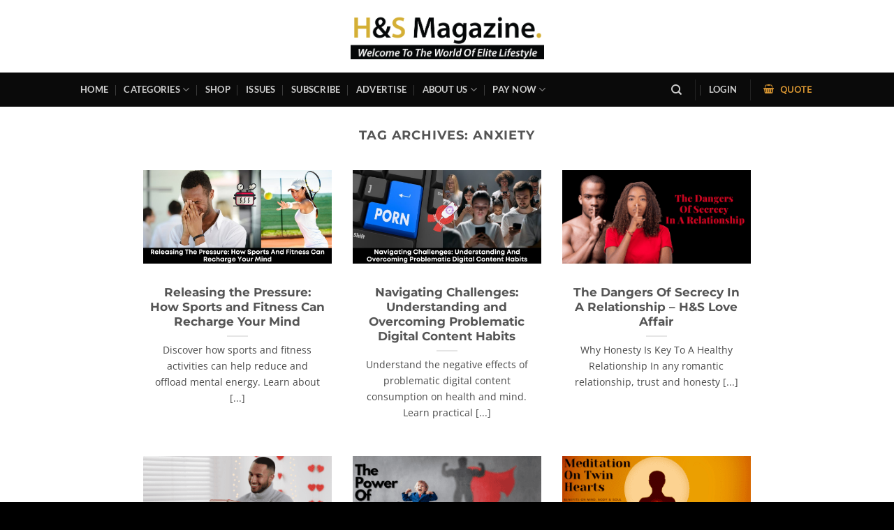

--- FILE ---
content_type: text/html; charset=UTF-8
request_url: https://kenya.hsmagazine.digital/tag/anxiety/
body_size: 32975
content:
<!DOCTYPE html>
<html lang="en-GB" class="loading-site no-js">
<head>
	<meta charset="UTF-8" />
	<link rel="profile" href="https://gmpg.org/xfn/11" />
	<link rel="pingback" href="https://kenya.hsmagazine.digital/xmlrpc.php" />

					<script>document.documentElement.className = document.documentElement.className + ' yes-js js_active js'</script>
			<script>(function(html){html.className = html.className.replace(/\bno-js\b/,'js')})(document.documentElement);</script>
<meta name='robots' content='index, follow, max-image-preview:large, max-snippet:-1, max-video-preview:-1' />
<meta name="viewport" content="width=device-width, initial-scale=1" /><script>window._wca = window._wca || [];</script>
<!-- Google tag (gtag.js) consent mode dataLayer added by Site Kit -->
<script type="text/javascript" id="google_gtagjs-js-consent-mode-data-layer">
/* <![CDATA[ */
window.dataLayer = window.dataLayer || [];function gtag(){dataLayer.push(arguments);}
gtag('consent', 'default', {"ad_personalization":"denied","ad_storage":"denied","ad_user_data":"denied","analytics_storage":"denied","functionality_storage":"denied","security_storage":"denied","personalization_storage":"denied","region":["AT","BE","BG","CH","CY","CZ","DE","DK","EE","ES","FI","FR","GB","GR","HR","HU","IE","IS","IT","LI","LT","LU","LV","MT","NL","NO","PL","PT","RO","SE","SI","SK"],"wait_for_update":500});
window._googlesitekitConsentCategoryMap = {"statistics":["analytics_storage"],"marketing":["ad_storage","ad_user_data","ad_personalization"],"functional":["functionality_storage","security_storage"],"preferences":["personalization_storage"]};
window._googlesitekitConsents = {"ad_personalization":"denied","ad_storage":"denied","ad_user_data":"denied","analytics_storage":"denied","functionality_storage":"denied","security_storage":"denied","personalization_storage":"denied","region":["AT","BE","BG","CH","CY","CZ","DE","DK","EE","ES","FI","FR","GB","GR","HR","HU","IE","IS","IT","LI","LT","LU","LV","MT","NL","NO","PL","PT","RO","SE","SI","SK"],"wait_for_update":500};
/* ]]> */
</script>
<!-- End Google tag (gtag.js) consent mode dataLayer added by Site Kit -->

	<!-- This site is optimized with the Yoast SEO Premium plugin v26.6 (Yoast SEO v26.6) - https://yoast.com/wordpress/plugins/seo/ -->
	<title>Anxiety - H&amp;S Magazine Kenya</title>
	<link rel="canonical" href="https://kenya.hsmagazine.digital/tag/anxiety/" />
	<meta property="og:locale" content="en_GB" />
	<meta property="og:type" content="article" />
	<meta property="og:title" content="Anxiety Archives" />
	<meta property="og:url" content="https://kenya.hsmagazine.digital/tag/anxiety/" />
	<meta property="og:site_name" content="H&amp;S Magazine Kenya" />
	<meta name="twitter:card" content="summary_large_image" />
	<meta name="twitter:site" content="@hsmagazine254" />
	<script type="application/ld+json" class="yoast-schema-graph">{"@context":"https://schema.org","@graph":[{"@type":"CollectionPage","@id":"https://kenya.hsmagazine.digital/tag/anxiety/","url":"https://kenya.hsmagazine.digital/tag/anxiety/","name":"Anxiety - H&amp;S Magazine Kenya","isPartOf":{"@id":"https://kenya.hsmagazine.digital/#website"},"primaryImageOfPage":{"@id":"https://kenya.hsmagazine.digital/tag/anxiety/#primaryimage"},"image":{"@id":"https://kenya.hsmagazine.digital/tag/anxiety/#primaryimage"},"thumbnailUrl":"https://hsmagazinekenya.s3.us-east-2.amazonaws.com/wp-content/uploads/2025/07/23183827/Releasing-the-Pressure-How-Sports-and-Fitness-Can-Recharge-Your-Mind.jpg","breadcrumb":{"@id":"https://kenya.hsmagazine.digital/tag/anxiety/#breadcrumb"},"inLanguage":"en-GB"},{"@type":"ImageObject","inLanguage":"en-GB","@id":"https://kenya.hsmagazine.digital/tag/anxiety/#primaryimage","url":"https://hsmagazinekenya.s3.us-east-2.amazonaws.com/wp-content/uploads/2025/07/23183827/Releasing-the-Pressure-How-Sports-and-Fitness-Can-Recharge-Your-Mind.jpg","contentUrl":"https://hsmagazinekenya.s3.us-east-2.amazonaws.com/wp-content/uploads/2025/07/23183827/Releasing-the-Pressure-How-Sports-and-Fitness-Can-Recharge-Your-Mind.jpg","width":1350,"height":669,"caption":"Releasing the Pressure- How Sports and Fitness Can Recharge Your Mind"},{"@type":"BreadcrumbList","@id":"https://kenya.hsmagazine.digital/tag/anxiety/#breadcrumb","itemListElement":[{"@type":"ListItem","position":1,"name":"Home","item":"https://kenya.hsmagazine.digital/"},{"@type":"ListItem","position":2,"name":"Anxiety"}]},{"@type":"WebSite","@id":"https://kenya.hsmagazine.digital/#website","url":"https://kenya.hsmagazine.digital/","name":"H&S Magazine Kenya- Welcome To The World Of Elite Lifestyle","description":"Welcome To The World Of Elite Lifestyle","publisher":{"@id":"https://kenya.hsmagazine.digital/#organization"},"potentialAction":[{"@type":"SearchAction","target":{"@type":"EntryPoint","urlTemplate":"https://kenya.hsmagazine.digital/?s={search_term_string}"},"query-input":{"@type":"PropertyValueSpecification","valueRequired":true,"valueName":"search_term_string"}}],"inLanguage":"en-GB"},{"@type":"Organization","@id":"https://kenya.hsmagazine.digital/#organization","name":"H&S Magazine Kenya","url":"https://kenya.hsmagazine.digital/","logo":{"@type":"ImageObject","inLanguage":"en-GB","@id":"https://kenya.hsmagazine.digital/#/schema/logo/image/","url":"https://hsmagazinekenya.s3.us-east-2.amazonaws.com/wp-content/uploads/2025/02/10172303/HS-Magazine-Logo-Facebook-Profile-Image2.png","contentUrl":"https://hsmagazinekenya.s3.us-east-2.amazonaws.com/wp-content/uploads/2025/02/10172303/HS-Magazine-Logo-Facebook-Profile-Image2.png","width":1024,"height":1024,"caption":"H&S Magazine Kenya"},"image":{"@id":"https://kenya.hsmagazine.digital/#/schema/logo/image/"},"sameAs":["https://www.facebook.com/hsmagazinekenya/","https://x.com/hsmagazine254","https://www.instagram.com/hsreliancegroup/","https://www.linkedin.com/company/33220142/","https://www.youtube.com/channel/UCmq5LPAknWuHhU0J64wm2BA"]}]}</script>
	<!-- / Yoast SEO Premium plugin. -->


<link rel='dns-prefetch' href='//stats.wp.com' />
<link rel='dns-prefetch' href='//www.googletagmanager.com' />
<link rel='dns-prefetch' href='//cdnjs.cloudflare.com' />
<link rel='dns-prefetch' href='//widgets.wp.com' />
<link rel='dns-prefetch' href='//s0.wp.com' />
<link rel='dns-prefetch' href='//0.gravatar.com' />
<link rel='dns-prefetch' href='//1.gravatar.com' />
<link rel='dns-prefetch' href='//2.gravatar.com' />
<link rel='dns-prefetch' href='//v0.wordpress.com' />
<link rel='dns-prefetch' href='//jetpack.wordpress.com' />
<link rel='dns-prefetch' href='//public-api.wordpress.com' />
<link rel='dns-prefetch' href='//pagead2.googlesyndication.com' />
<link rel='preconnect' href='//c0.wp.com' />
<link rel='prefetch' href='https://kenya.hsmagazine.digital/wp-content/themes/flatsome/assets/js/flatsome.js?ver=e2eddd6c228105dac048' />
<link rel='prefetch' href='https://kenya.hsmagazine.digital/wp-content/themes/flatsome/assets/js/chunk.slider.js?ver=3.20.2' />
<link rel='prefetch' href='https://kenya.hsmagazine.digital/wp-content/themes/flatsome/assets/js/chunk.popups.js?ver=3.20.2' />
<link rel='prefetch' href='https://kenya.hsmagazine.digital/wp-content/themes/flatsome/assets/js/chunk.tooltips.js?ver=3.20.2' />
<link rel='prefetch' href='https://kenya.hsmagazine.digital/wp-content/themes/flatsome/assets/js/woocommerce.js?ver=1c9be63d628ff7c3ff4c' />
<link rel="alternate" type="application/rss+xml" title="H&amp;S Magazine Kenya &raquo; Feed" href="https://kenya.hsmagazine.digital/feed/" />
<link rel="alternate" type="application/rss+xml" title="H&amp;S Magazine Kenya &raquo; Comments Feed" href="https://kenya.hsmagazine.digital/comments/feed/" />
<link rel="alternate" type="application/rss+xml" title="H&amp;S Magazine Kenya &raquo; Anxiety Tag Feed" href="https://kenya.hsmagazine.digital/tag/anxiety/feed/" />
<style id='wp-img-auto-sizes-contain-inline-css' type='text/css'>
img:is([sizes=auto i],[sizes^="auto," i]){contain-intrinsic-size:3000px 1500px}
/*# sourceURL=wp-img-auto-sizes-contain-inline-css */
</style>

<link rel='stylesheet' id='ht_ctc_main_css-css' href='https://kenya.hsmagazine.digital/wp-content/plugins/click-to-chat-for-whatsapp/new/inc/assets/css/main.css?ver=4.36' type='text/css' media='all' />
<style id='wp-emoji-styles-inline-css' type='text/css'>

	img.wp-smiley, img.emoji {
		display: inline !important;
		border: none !important;
		box-shadow: none !important;
		height: 1em !important;
		width: 1em !important;
		margin: 0 0.07em !important;
		vertical-align: -0.1em !important;
		background: none !important;
		padding: 0 !important;
	}
/*# sourceURL=wp-emoji-styles-inline-css */
</style>
<style id='wp-block-library-inline-css' type='text/css'>
:root{--wp-block-synced-color:#7a00df;--wp-block-synced-color--rgb:122,0,223;--wp-bound-block-color:var(--wp-block-synced-color);--wp-editor-canvas-background:#ddd;--wp-admin-theme-color:#007cba;--wp-admin-theme-color--rgb:0,124,186;--wp-admin-theme-color-darker-10:#006ba1;--wp-admin-theme-color-darker-10--rgb:0,107,160.5;--wp-admin-theme-color-darker-20:#005a87;--wp-admin-theme-color-darker-20--rgb:0,90,135;--wp-admin-border-width-focus:2px}@media (min-resolution:192dpi){:root{--wp-admin-border-width-focus:1.5px}}.wp-element-button{cursor:pointer}:root .has-very-light-gray-background-color{background-color:#eee}:root .has-very-dark-gray-background-color{background-color:#313131}:root .has-very-light-gray-color{color:#eee}:root .has-very-dark-gray-color{color:#313131}:root .has-vivid-green-cyan-to-vivid-cyan-blue-gradient-background{background:linear-gradient(135deg,#00d084,#0693e3)}:root .has-purple-crush-gradient-background{background:linear-gradient(135deg,#34e2e4,#4721fb 50%,#ab1dfe)}:root .has-hazy-dawn-gradient-background{background:linear-gradient(135deg,#faaca8,#dad0ec)}:root .has-subdued-olive-gradient-background{background:linear-gradient(135deg,#fafae1,#67a671)}:root .has-atomic-cream-gradient-background{background:linear-gradient(135deg,#fdd79a,#004a59)}:root .has-nightshade-gradient-background{background:linear-gradient(135deg,#330968,#31cdcf)}:root .has-midnight-gradient-background{background:linear-gradient(135deg,#020381,#2874fc)}:root{--wp--preset--font-size--normal:16px;--wp--preset--font-size--huge:42px}.has-regular-font-size{font-size:1em}.has-larger-font-size{font-size:2.625em}.has-normal-font-size{font-size:var(--wp--preset--font-size--normal)}.has-huge-font-size{font-size:var(--wp--preset--font-size--huge)}.has-text-align-center{text-align:center}.has-text-align-left{text-align:left}.has-text-align-right{text-align:right}.has-fit-text{white-space:nowrap!important}#end-resizable-editor-section{display:none}.aligncenter{clear:both}.items-justified-left{justify-content:flex-start}.items-justified-center{justify-content:center}.items-justified-right{justify-content:flex-end}.items-justified-space-between{justify-content:space-between}.screen-reader-text{border:0;clip-path:inset(50%);height:1px;margin:-1px;overflow:hidden;padding:0;position:absolute;width:1px;word-wrap:normal!important}.screen-reader-text:focus{background-color:#ddd;clip-path:none;color:#444;display:block;font-size:1em;height:auto;left:5px;line-height:normal;padding:15px 23px 14px;text-decoration:none;top:5px;width:auto;z-index:100000}html :where(.has-border-color){border-style:solid}html :where([style*=border-top-color]){border-top-style:solid}html :where([style*=border-right-color]){border-right-style:solid}html :where([style*=border-bottom-color]){border-bottom-style:solid}html :where([style*=border-left-color]){border-left-style:solid}html :where([style*=border-width]){border-style:solid}html :where([style*=border-top-width]){border-top-style:solid}html :where([style*=border-right-width]){border-right-style:solid}html :where([style*=border-bottom-width]){border-bottom-style:solid}html :where([style*=border-left-width]){border-left-style:solid}html :where(img[class*=wp-image-]){height:auto;max-width:100%}:where(figure){margin:0 0 1em}html :where(.is-position-sticky){--wp-admin--admin-bar--position-offset:var(--wp-admin--admin-bar--height,0px)}@media screen and (max-width:600px){html :where(.is-position-sticky){--wp-admin--admin-bar--position-offset:0px}}

/*# sourceURL=wp-block-library-inline-css */
</style><link rel='stylesheet' id='wc-blocks-style-css' href='https://c0.wp.com/p/woocommerce/10.4.3/assets/client/blocks/wc-blocks.css' type='text/css' media='all' />
<style id='global-styles-inline-css' type='text/css'>
:root{--wp--preset--aspect-ratio--square: 1;--wp--preset--aspect-ratio--4-3: 4/3;--wp--preset--aspect-ratio--3-4: 3/4;--wp--preset--aspect-ratio--3-2: 3/2;--wp--preset--aspect-ratio--2-3: 2/3;--wp--preset--aspect-ratio--16-9: 16/9;--wp--preset--aspect-ratio--9-16: 9/16;--wp--preset--color--black: #000000;--wp--preset--color--cyan-bluish-gray: #abb8c3;--wp--preset--color--white: #ffffff;--wp--preset--color--pale-pink: #f78da7;--wp--preset--color--vivid-red: #cf2e2e;--wp--preset--color--luminous-vivid-orange: #ff6900;--wp--preset--color--luminous-vivid-amber: #fcb900;--wp--preset--color--light-green-cyan: #7bdcb5;--wp--preset--color--vivid-green-cyan: #00d084;--wp--preset--color--pale-cyan-blue: #8ed1fc;--wp--preset--color--vivid-cyan-blue: #0693e3;--wp--preset--color--vivid-purple: #9b51e0;--wp--preset--color--primary: #DD9933;--wp--preset--color--secondary: #d4af37;--wp--preset--color--success: #1E73BE;--wp--preset--color--alert: #b20000;--wp--preset--gradient--vivid-cyan-blue-to-vivid-purple: linear-gradient(135deg,rgb(6,147,227) 0%,rgb(155,81,224) 100%);--wp--preset--gradient--light-green-cyan-to-vivid-green-cyan: linear-gradient(135deg,rgb(122,220,180) 0%,rgb(0,208,130) 100%);--wp--preset--gradient--luminous-vivid-amber-to-luminous-vivid-orange: linear-gradient(135deg,rgb(252,185,0) 0%,rgb(255,105,0) 100%);--wp--preset--gradient--luminous-vivid-orange-to-vivid-red: linear-gradient(135deg,rgb(255,105,0) 0%,rgb(207,46,46) 100%);--wp--preset--gradient--very-light-gray-to-cyan-bluish-gray: linear-gradient(135deg,rgb(238,238,238) 0%,rgb(169,184,195) 100%);--wp--preset--gradient--cool-to-warm-spectrum: linear-gradient(135deg,rgb(74,234,220) 0%,rgb(151,120,209) 20%,rgb(207,42,186) 40%,rgb(238,44,130) 60%,rgb(251,105,98) 80%,rgb(254,248,76) 100%);--wp--preset--gradient--blush-light-purple: linear-gradient(135deg,rgb(255,206,236) 0%,rgb(152,150,240) 100%);--wp--preset--gradient--blush-bordeaux: linear-gradient(135deg,rgb(254,205,165) 0%,rgb(254,45,45) 50%,rgb(107,0,62) 100%);--wp--preset--gradient--luminous-dusk: linear-gradient(135deg,rgb(255,203,112) 0%,rgb(199,81,192) 50%,rgb(65,88,208) 100%);--wp--preset--gradient--pale-ocean: linear-gradient(135deg,rgb(255,245,203) 0%,rgb(182,227,212) 50%,rgb(51,167,181) 100%);--wp--preset--gradient--electric-grass: linear-gradient(135deg,rgb(202,248,128) 0%,rgb(113,206,126) 100%);--wp--preset--gradient--midnight: linear-gradient(135deg,rgb(2,3,129) 0%,rgb(40,116,252) 100%);--wp--preset--font-size--small: 13px;--wp--preset--font-size--medium: 20px;--wp--preset--font-size--large: 36px;--wp--preset--font-size--x-large: 42px;--wp--preset--spacing--20: 0.44rem;--wp--preset--spacing--30: 0.67rem;--wp--preset--spacing--40: 1rem;--wp--preset--spacing--50: 1.5rem;--wp--preset--spacing--60: 2.25rem;--wp--preset--spacing--70: 3.38rem;--wp--preset--spacing--80: 5.06rem;--wp--preset--shadow--natural: 6px 6px 9px rgba(0, 0, 0, 0.2);--wp--preset--shadow--deep: 12px 12px 50px rgba(0, 0, 0, 0.4);--wp--preset--shadow--sharp: 6px 6px 0px rgba(0, 0, 0, 0.2);--wp--preset--shadow--outlined: 6px 6px 0px -3px rgb(255, 255, 255), 6px 6px rgb(0, 0, 0);--wp--preset--shadow--crisp: 6px 6px 0px rgb(0, 0, 0);}:where(body) { margin: 0; }.wp-site-blocks > .alignleft { float: left; margin-right: 2em; }.wp-site-blocks > .alignright { float: right; margin-left: 2em; }.wp-site-blocks > .aligncenter { justify-content: center; margin-left: auto; margin-right: auto; }:where(.is-layout-flex){gap: 0.5em;}:where(.is-layout-grid){gap: 0.5em;}.is-layout-flow > .alignleft{float: left;margin-inline-start: 0;margin-inline-end: 2em;}.is-layout-flow > .alignright{float: right;margin-inline-start: 2em;margin-inline-end: 0;}.is-layout-flow > .aligncenter{margin-left: auto !important;margin-right: auto !important;}.is-layout-constrained > .alignleft{float: left;margin-inline-start: 0;margin-inline-end: 2em;}.is-layout-constrained > .alignright{float: right;margin-inline-start: 2em;margin-inline-end: 0;}.is-layout-constrained > .aligncenter{margin-left: auto !important;margin-right: auto !important;}.is-layout-constrained > :where(:not(.alignleft):not(.alignright):not(.alignfull)){margin-left: auto !important;margin-right: auto !important;}body .is-layout-flex{display: flex;}.is-layout-flex{flex-wrap: wrap;align-items: center;}.is-layout-flex > :is(*, div){margin: 0;}body .is-layout-grid{display: grid;}.is-layout-grid > :is(*, div){margin: 0;}body{padding-top: 0px;padding-right: 0px;padding-bottom: 0px;padding-left: 0px;}a:where(:not(.wp-element-button)){text-decoration: none;}:root :where(.wp-element-button, .wp-block-button__link){background-color: #32373c;border-width: 0;color: #fff;font-family: inherit;font-size: inherit;font-style: inherit;font-weight: inherit;letter-spacing: inherit;line-height: inherit;padding-top: calc(0.667em + 2px);padding-right: calc(1.333em + 2px);padding-bottom: calc(0.667em + 2px);padding-left: calc(1.333em + 2px);text-decoration: none;text-transform: inherit;}.has-black-color{color: var(--wp--preset--color--black) !important;}.has-cyan-bluish-gray-color{color: var(--wp--preset--color--cyan-bluish-gray) !important;}.has-white-color{color: var(--wp--preset--color--white) !important;}.has-pale-pink-color{color: var(--wp--preset--color--pale-pink) !important;}.has-vivid-red-color{color: var(--wp--preset--color--vivid-red) !important;}.has-luminous-vivid-orange-color{color: var(--wp--preset--color--luminous-vivid-orange) !important;}.has-luminous-vivid-amber-color{color: var(--wp--preset--color--luminous-vivid-amber) !important;}.has-light-green-cyan-color{color: var(--wp--preset--color--light-green-cyan) !important;}.has-vivid-green-cyan-color{color: var(--wp--preset--color--vivid-green-cyan) !important;}.has-pale-cyan-blue-color{color: var(--wp--preset--color--pale-cyan-blue) !important;}.has-vivid-cyan-blue-color{color: var(--wp--preset--color--vivid-cyan-blue) !important;}.has-vivid-purple-color{color: var(--wp--preset--color--vivid-purple) !important;}.has-primary-color{color: var(--wp--preset--color--primary) !important;}.has-secondary-color{color: var(--wp--preset--color--secondary) !important;}.has-success-color{color: var(--wp--preset--color--success) !important;}.has-alert-color{color: var(--wp--preset--color--alert) !important;}.has-black-background-color{background-color: var(--wp--preset--color--black) !important;}.has-cyan-bluish-gray-background-color{background-color: var(--wp--preset--color--cyan-bluish-gray) !important;}.has-white-background-color{background-color: var(--wp--preset--color--white) !important;}.has-pale-pink-background-color{background-color: var(--wp--preset--color--pale-pink) !important;}.has-vivid-red-background-color{background-color: var(--wp--preset--color--vivid-red) !important;}.has-luminous-vivid-orange-background-color{background-color: var(--wp--preset--color--luminous-vivid-orange) !important;}.has-luminous-vivid-amber-background-color{background-color: var(--wp--preset--color--luminous-vivid-amber) !important;}.has-light-green-cyan-background-color{background-color: var(--wp--preset--color--light-green-cyan) !important;}.has-vivid-green-cyan-background-color{background-color: var(--wp--preset--color--vivid-green-cyan) !important;}.has-pale-cyan-blue-background-color{background-color: var(--wp--preset--color--pale-cyan-blue) !important;}.has-vivid-cyan-blue-background-color{background-color: var(--wp--preset--color--vivid-cyan-blue) !important;}.has-vivid-purple-background-color{background-color: var(--wp--preset--color--vivid-purple) !important;}.has-primary-background-color{background-color: var(--wp--preset--color--primary) !important;}.has-secondary-background-color{background-color: var(--wp--preset--color--secondary) !important;}.has-success-background-color{background-color: var(--wp--preset--color--success) !important;}.has-alert-background-color{background-color: var(--wp--preset--color--alert) !important;}.has-black-border-color{border-color: var(--wp--preset--color--black) !important;}.has-cyan-bluish-gray-border-color{border-color: var(--wp--preset--color--cyan-bluish-gray) !important;}.has-white-border-color{border-color: var(--wp--preset--color--white) !important;}.has-pale-pink-border-color{border-color: var(--wp--preset--color--pale-pink) !important;}.has-vivid-red-border-color{border-color: var(--wp--preset--color--vivid-red) !important;}.has-luminous-vivid-orange-border-color{border-color: var(--wp--preset--color--luminous-vivid-orange) !important;}.has-luminous-vivid-amber-border-color{border-color: var(--wp--preset--color--luminous-vivid-amber) !important;}.has-light-green-cyan-border-color{border-color: var(--wp--preset--color--light-green-cyan) !important;}.has-vivid-green-cyan-border-color{border-color: var(--wp--preset--color--vivid-green-cyan) !important;}.has-pale-cyan-blue-border-color{border-color: var(--wp--preset--color--pale-cyan-blue) !important;}.has-vivid-cyan-blue-border-color{border-color: var(--wp--preset--color--vivid-cyan-blue) !important;}.has-vivid-purple-border-color{border-color: var(--wp--preset--color--vivid-purple) !important;}.has-primary-border-color{border-color: var(--wp--preset--color--primary) !important;}.has-secondary-border-color{border-color: var(--wp--preset--color--secondary) !important;}.has-success-border-color{border-color: var(--wp--preset--color--success) !important;}.has-alert-border-color{border-color: var(--wp--preset--color--alert) !important;}.has-vivid-cyan-blue-to-vivid-purple-gradient-background{background: var(--wp--preset--gradient--vivid-cyan-blue-to-vivid-purple) !important;}.has-light-green-cyan-to-vivid-green-cyan-gradient-background{background: var(--wp--preset--gradient--light-green-cyan-to-vivid-green-cyan) !important;}.has-luminous-vivid-amber-to-luminous-vivid-orange-gradient-background{background: var(--wp--preset--gradient--luminous-vivid-amber-to-luminous-vivid-orange) !important;}.has-luminous-vivid-orange-to-vivid-red-gradient-background{background: var(--wp--preset--gradient--luminous-vivid-orange-to-vivid-red) !important;}.has-very-light-gray-to-cyan-bluish-gray-gradient-background{background: var(--wp--preset--gradient--very-light-gray-to-cyan-bluish-gray) !important;}.has-cool-to-warm-spectrum-gradient-background{background: var(--wp--preset--gradient--cool-to-warm-spectrum) !important;}.has-blush-light-purple-gradient-background{background: var(--wp--preset--gradient--blush-light-purple) !important;}.has-blush-bordeaux-gradient-background{background: var(--wp--preset--gradient--blush-bordeaux) !important;}.has-luminous-dusk-gradient-background{background: var(--wp--preset--gradient--luminous-dusk) !important;}.has-pale-ocean-gradient-background{background: var(--wp--preset--gradient--pale-ocean) !important;}.has-electric-grass-gradient-background{background: var(--wp--preset--gradient--electric-grass) !important;}.has-midnight-gradient-background{background: var(--wp--preset--gradient--midnight) !important;}.has-small-font-size{font-size: var(--wp--preset--font-size--small) !important;}.has-medium-font-size{font-size: var(--wp--preset--font-size--medium) !important;}.has-large-font-size{font-size: var(--wp--preset--font-size--large) !important;}.has-x-large-font-size{font-size: var(--wp--preset--font-size--x-large) !important;}
/*# sourceURL=global-styles-inline-css */
</style>

<link rel='stylesheet' id='wp-components-css' href='https://c0.wp.com/c/6.9/wp-includes/css/dist/components/style.min.css' type='text/css' media='all' />
<link rel='stylesheet' id='wp-preferences-css' href='https://c0.wp.com/c/6.9/wp-includes/css/dist/preferences/style.min.css' type='text/css' media='all' />
<link rel='stylesheet' id='wp-block-editor-css' href='https://c0.wp.com/c/6.9/wp-includes/css/dist/block-editor/style.min.css' type='text/css' media='all' />
<link rel='stylesheet' id='wp-reusable-blocks-css' href='https://c0.wp.com/c/6.9/wp-includes/css/dist/reusable-blocks/style.min.css' type='text/css' media='all' />
<link rel='stylesheet' id='wp-patterns-css' href='https://c0.wp.com/c/6.9/wp-includes/css/dist/patterns/style.min.css' type='text/css' media='all' />
<link rel='stylesheet' id='wp-editor-css' href='https://c0.wp.com/c/6.9/wp-includes/css/dist/editor/style.min.css' type='text/css' media='all' />
<link rel='stylesheet' id='block-robo-gallery-style-css-css' href='https://kenya.hsmagazine.digital/wp-content/plugins/robo-gallery/includes/extensions/block/dist/blocks.style.build.css?ver=5.1.2' type='text/css' media='all' />
<link rel='stylesheet' id='contact-form-7-css' href='https://kenya.hsmagazine.digital/wp-content/plugins/contact-form-7/includes/css/styles.css?ver=6.1.4' type='text/css' media='all' />
<link rel='stylesheet' id='wpa-css-css' href='https://kenya.hsmagazine.digital/wp-content/plugins/honeypot/includes/css/wpa.css?ver=2.3.04' type='text/css' media='all' />
<link rel='stylesheet' id='sr7css-css' href='//kenya.hsmagazine.digital/wp-content/plugins/revslider/public/css/sr7.css?ver=6.7.39' type='text/css' media='all' />
<style id='woocommerce-inline-inline-css' type='text/css'>
.woocommerce form .form-row .required { visibility: visible; }
/*# sourceURL=woocommerce-inline-inline-css */
</style>
<link rel='stylesheet' id='flatsome-woocommerce-wishlist-css' href='https://kenya.hsmagazine.digital/wp-content/themes/flatsome/inc/integrations/wc-yith-wishlist/wishlist.css?ver=3.20.2' type='text/css' media='all' />
<link rel='stylesheet' id='jetpack_likes-css' href='https://c0.wp.com/p/jetpack/15.4/modules/likes/style.css' type='text/css' media='all' />
<link rel='stylesheet' id='yith_ywraq_frontend-css' href='https://kenya.hsmagazine.digital/wp-content/plugins/yith-woocommerce-request-a-quote-premium/assets/css/ywraq-frontend.css?ver=4.24.1' type='text/css' media='all' />
<style id='yith_ywraq_frontend-inline-css' type='text/css'>
:root {
		--ywraq_layout_button_bg_color: rgb(255,44,44);
		--ywraq_layout_button_bg_color_hover: rgb(228,1,1);
		--ywraq_layout_button_border_color: rgb(255,44,44);
		--ywraq_layout_button_border_color_hover: rgb(228,1,1);
		--ywraq_layout_button_color: #ffffff;
		--ywraq_layout_button_color_hover: #ffffff;
		
		--ywraq_checkout_button_bg_color: rgb(255,44,44);
		--ywraq_checkout_button_bg_color_hover: rgb(228,1,1);
		--ywraq_checkout_button_border_color: rgb(255,44,44);
		--ywraq_checkout_button_border_color_hover: rgb(228,1,1);
		--ywraq_checkout_button_color: #ffffff;
		--ywraq_checkout_button_color_hover: #ffffff;
		
		--ywraq_accept_button_bg_color: rgb(255,44,44);
		--ywraq_accept_button_bg_color_hover: rgb(228,1,1);
		--ywraq_accept_button_border_color: rgb(255,44,44);
		--ywraq_accept_button_border_color_hover: rgb(228,1,1);
		--ywraq_accept_button_color: #ffffff;
		--ywraq_accept_button_color_hover: #ffffff;
		
		--ywraq_reject_button_bg_color: transparent;
		--ywraq_reject_button_bg_color_hover: #CC2B2B;
		--ywraq_reject_button_border_color: #CC2B2B;
		--ywraq_reject_button_border_color_hover: #CC2B2B;
		--ywraq_reject_button_color: #CC2B2B;
		--ywraq_reject_button_color_hover: #ffffff;
		}		
.woocommerce.single-product button.single_add_to_cart_button.button {margin-right: 5px;}
	.woocommerce.single-product .product .yith-ywraq-add-to-quote {display: inline-block; vertical-align: middle;margin-top: 5px;}
	
/*# sourceURL=yith_ywraq_frontend-inline-css */
</style>
<link rel='stylesheet' id='flatsome-main-css' href='https://kenya.hsmagazine.digital/wp-content/themes/flatsome/assets/css/flatsome.css?ver=3.20.2' type='text/css' media='all' />
<style id='flatsome-main-inline-css' type='text/css'>
@font-face {
				font-family: "fl-icons";
				font-display: block;
				src: url(https://kenya.hsmagazine.digital/wp-content/themes/flatsome/assets/css/icons/fl-icons.eot?v=3.20.2);
				src:
					url(https://kenya.hsmagazine.digital/wp-content/themes/flatsome/assets/css/icons/fl-icons.eot#iefix?v=3.20.2) format("embedded-opentype"),
					url(https://kenya.hsmagazine.digital/wp-content/themes/flatsome/assets/css/icons/fl-icons.woff2?v=3.20.2) format("woff2"),
					url(https://kenya.hsmagazine.digital/wp-content/themes/flatsome/assets/css/icons/fl-icons.ttf?v=3.20.2) format("truetype"),
					url(https://kenya.hsmagazine.digital/wp-content/themes/flatsome/assets/css/icons/fl-icons.woff?v=3.20.2) format("woff"),
					url(https://kenya.hsmagazine.digital/wp-content/themes/flatsome/assets/css/icons/fl-icons.svg?v=3.20.2#fl-icons) format("svg");
			}
/*# sourceURL=flatsome-main-inline-css */
</style>
<link rel='stylesheet' id='flatsome-shop-css' href='https://kenya.hsmagazine.digital/wp-content/themes/flatsome/assets/css/flatsome-shop.css?ver=3.20.2' type='text/css' media='all' />
<link rel='stylesheet' id='flatsome-style-css' href='https://kenya.hsmagazine.digital/wp-content/themes/flatsome/style.css?ver=3.20.2' type='text/css' media='all' />
<script type="text/javascript">
            window._nslDOMReady = (function () {
                const executedCallbacks = new Set();
            
                return function (callback) {
                    /**
                    * Third parties might dispatch DOMContentLoaded events, so we need to ensure that we only run our callback once!
                    */
                    if (executedCallbacks.has(callback)) return;
            
                    const wrappedCallback = function () {
                        if (executedCallbacks.has(callback)) return;
                        executedCallbacks.add(callback);
                        callback();
                    };
            
                    if (document.readyState === "complete" || document.readyState === "interactive") {
                        wrappedCallback();
                    } else {
                        document.addEventListener("DOMContentLoaded", wrappedCallback);
                    }
                };
            })();
        </script><script type="text/javascript" src="https://c0.wp.com/c/6.9/wp-includes/js/jquery/jquery.min.js" id="jquery-core-js"></script>
<script type="text/javascript" src="https://c0.wp.com/c/6.9/wp-includes/js/jquery/jquery-migrate.min.js" id="jquery-migrate-js"></script>
<script type="text/javascript" data-jetpack-boost="ignore" src="//kenya.hsmagazine.digital/wp-content/plugins/revslider/public/js/libs/tptools.js?ver=6.7.39" id="tp-tools-js" async="async" data-wp-strategy="async"></script>
<script type="text/javascript" data-jetpack-boost="ignore" src="//kenya.hsmagazine.digital/wp-content/plugins/revslider/public/js/sr7.js?ver=6.7.39" id="sr7-js" async="async" data-wp-strategy="async"></script>
<script type="text/javascript" src="https://c0.wp.com/p/woocommerce/10.4.3/assets/js/jquery-blockui/jquery.blockUI.min.js" id="wc-jquery-blockui-js" data-wp-strategy="defer"></script>
<script type="text/javascript" id="wc-add-to-cart-js-extra">
/* <![CDATA[ */
var wc_add_to_cart_params = {"ajax_url":"/wp-admin/admin-ajax.php","wc_ajax_url":"/?wc-ajax=%%endpoint%%","i18n_view_cart":"View basket","cart_url":"https://kenya.hsmagazine.digital/cart/","is_cart":"","cart_redirect_after_add":"no"};
//# sourceURL=wc-add-to-cart-js-extra
/* ]]> */
</script>
<script type="text/javascript" src="https://c0.wp.com/p/woocommerce/10.4.3/assets/js/frontend/add-to-cart.min.js" id="wc-add-to-cart-js" defer="defer" data-wp-strategy="defer"></script>
<script type="text/javascript" src="https://c0.wp.com/p/woocommerce/10.4.3/assets/js/js-cookie/js.cookie.min.js" id="wc-js-cookie-js" data-wp-strategy="defer"></script>
<script type="text/javascript" src="https://stats.wp.com/s-202604.js" id="woocommerce-analytics-js" defer="defer" data-wp-strategy="defer"></script>

<!-- Google tag (gtag.js) snippet added by Site Kit -->
<!-- Google Analytics snippet added by Site Kit -->
<script type="text/javascript" src="https://www.googletagmanager.com/gtag/js?id=G-WKMMYYK11Z" id="google_gtagjs-js" async></script>
<script type="text/javascript" id="google_gtagjs-js-after">
/* <![CDATA[ */
window.dataLayer = window.dataLayer || [];function gtag(){dataLayer.push(arguments);}
gtag("set","linker",{"domains":["kenya.hsmagazine.digital"]});
gtag("js", new Date());
gtag("set", "developer_id.dZTNiMT", true);
gtag("config", "G-WKMMYYK11Z");
//# sourceURL=google_gtagjs-js-after
/* ]]> */
</script>
<script type="text/javascript" src="//cdnjs.cloudflare.com/ajax/libs/jquery-easing/1.4.1/jquery.easing.min.js?ver=6.9" id="jquery-easing-js"></script>
<link rel="https://api.w.org/" href="https://kenya.hsmagazine.digital/wp-json/" /><link rel="alternate" title="JSON" type="application/json" href="https://kenya.hsmagazine.digital/wp-json/wp/v2/tags/14333" /><link rel="EditURI" type="application/rsd+xml" title="RSD" href="https://kenya.hsmagazine.digital/xmlrpc.php?rsd" />
<meta name="generator" content="WordPress 6.9" />
<meta name="generator" content="WooCommerce 10.4.3" />
<meta name="generator" content="Site Kit by Google 1.170.0" /><script type='text/javascript' data-cfasync='false'>var _mmunch = {'front': false, 'page': false, 'post': false, 'category': false, 'author': false, 'search': false, 'attachment': false, 'tag': false};_mmunch['tag'] = true;</script><script data-cfasync="false" src="//a.mailmunch.co/app/v1/site.js" id="mailmunch-script" data-plugin="mc_mm" data-mailmunch-site-id="1076999" async></script>	<style>img#wpstats{display:none}</style>
				<script>
			document.documentElement.className = document.documentElement.className.replace('no-js', 'js');
		</script>
				<style>
			.no-js img.lazyload {
				display: none;
			}

			figure.wp-block-image img.lazyloading {
				min-width: 150px;
			}

						.lazyload, .lazyloading {
				opacity: 0;
			}

			.lazyloaded {
				opacity: 1;
				transition: opacity 400ms;
				transition-delay: 0ms;
			}

					</style>
		<!-- Google site verification - Google for WooCommerce -->
<meta name="google-site-verification" content="O_hiJVlfXlOIRIVJHt5RaJS7h_VhBshWY6QmFJxIlk4" />
	<noscript><style>.woocommerce-product-gallery{ opacity: 1 !important; }</style></noscript>
	
<!-- Google AdSense meta tags added by Site Kit -->
<meta name="google-adsense-platform-account" content="ca-host-pub-2644536267352236">
<meta name="google-adsense-platform-domain" content="sitekit.withgoogle.com">
<!-- End Google AdSense meta tags added by Site Kit -->

<!-- Google Tag Manager snippet added by Site Kit -->
<script type="text/javascript">
/* <![CDATA[ */

			( function( w, d, s, l, i ) {
				w[l] = w[l] || [];
				w[l].push( {'gtm.start': new Date().getTime(), event: 'gtm.js'} );
				var f = d.getElementsByTagName( s )[0],
					j = d.createElement( s ), dl = l != 'dataLayer' ? '&l=' + l : '';
				j.async = true;
				j.src = 'https://www.googletagmanager.com/gtm.js?id=' + i + dl;
				f.parentNode.insertBefore( j, f );
			} )( window, document, 'script', 'dataLayer', 'GTM-58GKFVM' );
			
/* ]]> */
</script>

<!-- End Google Tag Manager snippet added by Site Kit -->

<!-- Google AdSense snippet added by Site Kit -->
<script type="text/javascript" async="async" src="https://pagead2.googlesyndication.com/pagead/js/adsbygoogle.js?client=ca-pub-8974022759096785&amp;host=ca-host-pub-2644536267352236" crossorigin="anonymous"></script>

<!-- End Google AdSense snippet added by Site Kit -->
<link rel="preconnect" href="https://fonts.googleapis.com">
<link rel="preconnect" href="https://fonts.gstatic.com/" crossorigin>
<meta name="generator" content="Powered by Slider Revolution 6.7.39 - responsive, Mobile-Friendly Slider Plugin for WordPress with comfortable drag and drop interface." />
<link rel="icon" href="https://kenya.hsmagazine.digital/wp-content/uploads/2018/12/cropped-Header-website-HS-Magazine-Notification-Logo-32x32.jpg" sizes="32x32" />
<link rel="icon" href="https://kenya.hsmagazine.digital/wp-content/smush-webp/2018/12/cropped-Header-website-HS-Magazine-Notification-Logo-192x192.jpg.webp" sizes="192x192" />
<link rel="apple-touch-icon" href="https://kenya.hsmagazine.digital/wp-content/smush-webp/2018/12/cropped-Header-website-HS-Magazine-Notification-Logo-180x180.jpg.webp" />
<meta name="msapplication-TileImage" content="https://kenya.hsmagazine.digital/wp-content/uploads/2018/12/cropped-Header-website-HS-Magazine-Notification-Logo-270x270.jpg" />
		<!-- Facebook Pixel Code -->
		<script>
			var aepc_pixel = {"pixel_id":"277084080340095","user":{},"enable_advanced_events":"yes","fire_delay":"0","can_use_sku":"yes","enable_viewcontent":"no","enable_addtocart":"no","enable_addtowishlist":"no","enable_initiatecheckout":"no","enable_addpaymentinfo":"no","enable_purchase":"no","allowed_params":{"AddToCart":["value","currency","content_category","content_name","content_type","content_ids"],"AddToWishlist":["value","currency","content_category","content_name","content_type","content_ids"]}},
				aepc_pixel_args = [],
				aepc_extend_args = function( args ) {
					if ( typeof args === 'undefined' ) {
						args = {};
					}

					for(var key in aepc_pixel_args)
						args[key] = aepc_pixel_args[key];

					return args;
				};

			// Extend args
			if ( 'yes' === aepc_pixel.enable_advanced_events ) {
				aepc_pixel_args.userAgent = navigator.userAgent;
				aepc_pixel_args.language = navigator.language;

				if ( document.referrer.indexOf( document.domain ) < 0 ) {
					aepc_pixel_args.referrer = document.referrer;
				}
			}

						!function(f,b,e,v,n,t,s){if(f.fbq)return;n=f.fbq=function(){n.callMethod?
				n.callMethod.apply(n,arguments):n.queue.push(arguments)};if(!f._fbq)f._fbq=n;
				n.push=n;n.loaded=!0;n.version='2.0';n.agent='dvpixelcaffeinewordpress';n.queue=[];t=b.createElement(e);t.async=!0;
				t.src=v;s=b.getElementsByTagName(e)[0];s.parentNode.insertBefore(t,s)}(window,
				document,'script','https://connect.facebook.net/en_US/fbevents.js');
			
						fbq('init', aepc_pixel.pixel_id, aepc_pixel.user);

							setTimeout( function() {
				fbq('track', "PageView", aepc_pixel_args);
			}, aepc_pixel.fire_delay * 1000 );
					</script>
		<!-- End Facebook Pixel Code -->
		<script data-jetpack-boost="ignore">
	window._tpt			??= {};
	window.SR7			??= {};
	_tpt.R				??= {};
	_tpt.R.fonts		??= {};
	_tpt.R.fonts.customFonts??= {};
	SR7.devMode			=  false;
	SR7.F 				??= {};
	SR7.G				??= {};
	SR7.LIB				??= {};
	SR7.E				??= {};
	SR7.E.gAddons		??= {};
	SR7.E.php 			??= {};
	SR7.E.nonce			= 'fa690bd7dc';
	SR7.E.ajaxurl		= 'https://kenya.hsmagazine.digital/wp-admin/admin-ajax.php';
	SR7.E.resturl		= 'https://kenya.hsmagazine.digital/wp-json/';
	SR7.E.slug_path		= 'revslider/revslider.php';
	SR7.E.slug			= 'revslider';
	SR7.E.plugin_url	= 'https://kenya.hsmagazine.digital/wp-content/plugins/revslider/';
	SR7.E.wp_plugin_url = 'https://kenya.hsmagazine.digital/wp-content/plugins/';
	SR7.E.revision		= '6.7.39';
	SR7.E.fontBaseUrl	= '//fonts.googleapis.com/css2?family=';
	SR7.G.breakPoints 	= [1240,1024,778,480];
	SR7.G.fSUVW 		= false;
	SR7.E.modules 		= ['module','page','slide','layer','draw','animate','srtools','canvas','defaults','carousel','navigation','media','modifiers','migration'];
	SR7.E.libs 			= ['WEBGL'];
	SR7.E.css 			= ['csslp','cssbtns','cssfilters','cssnav','cssmedia'];
	SR7.E.resources		= {};
	SR7.E.ytnc			= false;
	SR7.JSON			??= {};
/*! Slider Revolution 7.0 - Page Processor */
!function(){"use strict";window.SR7??={},window._tpt??={},SR7.version="Slider Revolution 6.7.16",_tpt.getMobileZoom=()=>_tpt.is_mobile?document.documentElement.clientWidth/window.innerWidth:1,_tpt.getWinDim=function(t){_tpt.screenHeightWithUrlBar??=window.innerHeight;let e=SR7.F?.modal?.visible&&SR7.M[SR7.F.module.getIdByAlias(SR7.F.modal.requested)];_tpt.scrollBar=window.innerWidth!==document.documentElement.clientWidth||e&&window.innerWidth!==e.c.module.clientWidth,_tpt.winW=_tpt.getMobileZoom()*window.innerWidth-(_tpt.scrollBar||"prepare"==t?_tpt.scrollBarW??_tpt.mesureScrollBar():0),_tpt.winH=_tpt.getMobileZoom()*window.innerHeight,_tpt.winWAll=document.documentElement.clientWidth},_tpt.getResponsiveLevel=function(t,e){return SR7.G.fSUVW?_tpt.closestGE(t,window.innerWidth):_tpt.closestGE(t,_tpt.winWAll)},_tpt.mesureScrollBar=function(){let t=document.createElement("div");return t.className="RSscrollbar-measure",t.style.width="100px",t.style.height="100px",t.style.overflow="scroll",t.style.position="absolute",t.style.top="-9999px",document.body.appendChild(t),_tpt.scrollBarW=t.offsetWidth-t.clientWidth,document.body.removeChild(t),_tpt.scrollBarW},_tpt.loadCSS=async function(t,e,s){return s?_tpt.R.fonts.required[e].status=1:(_tpt.R[e]??={},_tpt.R[e].status=1),new Promise(((i,n)=>{if(_tpt.isStylesheetLoaded(t))s?_tpt.R.fonts.required[e].status=2:_tpt.R[e].status=2,i();else{const o=document.createElement("link");o.rel="stylesheet";let l="text",r="css";o["type"]=l+"/"+r,o.href=t,o.onload=()=>{s?_tpt.R.fonts.required[e].status=2:_tpt.R[e].status=2,i()},o.onerror=()=>{s?_tpt.R.fonts.required[e].status=3:_tpt.R[e].status=3,n(new Error(`Failed to load CSS: ${t}`))},document.head.appendChild(o)}}))},_tpt.addContainer=function(t){const{tag:e="div",id:s,class:i,datas:n,textContent:o,iHTML:l}=t,r=document.createElement(e);if(s&&""!==s&&(r.id=s),i&&""!==i&&(r.className=i),n)for(const[t,e]of Object.entries(n))"style"==t?r.style.cssText=e:r.setAttribute(`data-${t}`,e);return o&&(r.textContent=o),l&&(r.innerHTML=l),r},_tpt.collector=function(){return{fragment:new DocumentFragment,add(t){var e=_tpt.addContainer(t);return this.fragment.appendChild(e),e},append(t){t.appendChild(this.fragment)}}},_tpt.isStylesheetLoaded=function(t){let e=t.split("?")[0];return Array.from(document.querySelectorAll('link[rel="stylesheet"], link[rel="preload"]')).some((t=>t.href.split("?")[0]===e))},_tpt.preloader={requests:new Map,preloaderTemplates:new Map,show:function(t,e){if(!e||!t)return;const{type:s,color:i}=e;if(s<0||"off"==s)return;const n=`preloader_${s}`;let o=this.preloaderTemplates.get(n);o||(o=this.build(s,i),this.preloaderTemplates.set(n,o)),this.requests.has(t)||this.requests.set(t,{count:0});const l=this.requests.get(t);clearTimeout(l.timer),l.count++,1===l.count&&(l.timer=setTimeout((()=>{l.preloaderClone=o.cloneNode(!0),l.anim&&l.anim.kill(),void 0!==_tpt.gsap?l.anim=_tpt.gsap.fromTo(l.preloaderClone,1,{opacity:0},{opacity:1}):l.preloaderClone.classList.add("sr7-fade-in"),t.appendChild(l.preloaderClone)}),150))},hide:function(t){if(!this.requests.has(t))return;const e=this.requests.get(t);e.count--,e.count<0&&(e.count=0),e.anim&&e.anim.kill(),0===e.count&&(clearTimeout(e.timer),e.preloaderClone&&(e.preloaderClone.classList.remove("sr7-fade-in"),e.anim=_tpt.gsap.to(e.preloaderClone,.3,{opacity:0,onComplete:function(){e.preloaderClone.remove()}})))},state:function(t){if(!this.requests.has(t))return!1;return this.requests.get(t).count>0},build:(t,e="#ffffff",s="")=>{if(t<0||"off"===t)return null;const i=parseInt(t);if(t="prlt"+i,isNaN(i))return null;if(_tpt.loadCSS(SR7.E.plugin_url+"public/css/preloaders/t"+i+".css","preloader_"+t),isNaN(i)||i<6){const n=`background-color:${e}`,o=1===i||2==i?n:"",l=3===i||4==i?n:"",r=_tpt.collector();["dot1","dot2","bounce1","bounce2","bounce3"].forEach((t=>r.add({tag:"div",class:t,datas:{style:l}})));const d=_tpt.addContainer({tag:"sr7-prl",class:`${t} ${s}`,datas:{style:o}});return r.append(d),d}{let n={};if(7===i){let t;e.startsWith("#")?(t=e.replace("#",""),t=`rgba(${parseInt(t.substring(0,2),16)}, ${parseInt(t.substring(2,4),16)}, ${parseInt(t.substring(4,6),16)}, `):e.startsWith("rgb")&&(t=e.slice(e.indexOf("(")+1,e.lastIndexOf(")")).split(",").map((t=>t.trim())),t=`rgba(${t[0]}, ${t[1]}, ${t[2]}, `),t&&(n.style=`border-top-color: ${t}0.65); border-bottom-color: ${t}0.15); border-left-color: ${t}0.65); border-right-color: ${t}0.15)`)}else 12===i&&(n.style=`background:${e}`);const o=[10,0,4,2,5,9,0,4,4,2][i-6],l=_tpt.collector(),r=l.add({tag:"div",class:"sr7-prl-inner",datas:n});Array.from({length:o}).forEach((()=>r.appendChild(l.add({tag:"span",datas:{style:`background:${e}`}}))));const d=_tpt.addContainer({tag:"sr7-prl",class:`${t} ${s}`});return l.append(d),d}}},SR7.preLoader={show:(t,e)=>{"off"!==(SR7.M[t]?.settings?.pLoader?.type??"off")&&_tpt.preloader.show(e||SR7.M[t].c.module,SR7.M[t]?.settings?.pLoader??{color:"#fff",type:10})},hide:(t,e)=>{"off"!==(SR7.M[t]?.settings?.pLoader?.type??"off")&&_tpt.preloader.hide(e||SR7.M[t].c.module)},state:(t,e)=>_tpt.preloader.state(e||SR7.M[t].c.module)},_tpt.prepareModuleHeight=function(t){window.SR7.M??={},window.SR7.M[t.id]??={},"ignore"==t.googleFont&&(SR7.E.ignoreGoogleFont=!0);let e=window.SR7.M[t.id];if(null==_tpt.scrollBarW&&_tpt.mesureScrollBar(),e.c??={},e.states??={},e.settings??={},e.settings.size??={},t.fixed&&(e.settings.fixed=!0),e.c.module=document.querySelector("sr7-module#"+t.id),e.c.adjuster=e.c.module.getElementsByTagName("sr7-adjuster")[0],e.c.content=e.c.module.getElementsByTagName("sr7-content")[0],"carousel"==t.type&&(e.c.carousel=e.c.content.getElementsByTagName("sr7-carousel")[0]),null==e.c.module||null==e.c.module)return;t.plType&&t.plColor&&(e.settings.pLoader={type:t.plType,color:t.plColor}),void 0===t.plType||"off"===t.plType||SR7.preLoader.state(t.id)&&SR7.preLoader.state(t.id,e.c.module)||SR7.preLoader.show(t.id,e.c.module),_tpt.winW||_tpt.getWinDim("prepare"),_tpt.getWinDim();let s=""+e.c.module.dataset?.modal;"modal"==s||"true"==s||"undefined"!==s&&"false"!==s||(e.settings.size.fullWidth=t.size.fullWidth,e.LEV??=_tpt.getResponsiveLevel(window.SR7.G.breakPoints,t.id),t.vpt=_tpt.fillArray(t.vpt,5),e.settings.vPort=t.vpt[e.LEV],void 0!==t.el&&"720"==t.el[4]&&t.gh[4]!==t.el[4]&&"960"==t.el[3]&&t.gh[3]!==t.el[3]&&"768"==t.el[2]&&t.gh[2]!==t.el[2]&&delete t.el,e.settings.size.height=null==t.el||null==t.el[e.LEV]||0==t.el[e.LEV]||"auto"==t.el[e.LEV]?_tpt.fillArray(t.gh,5,-1):_tpt.fillArray(t.el,5,-1),e.settings.size.width=_tpt.fillArray(t.gw,5,-1),e.settings.size.minHeight=_tpt.fillArray(t.mh??[0],5,-1),e.cacheSize={fullWidth:e.settings.size?.fullWidth,fullHeight:e.settings.size?.fullHeight},void 0!==t.off&&(t.off?.t&&(e.settings.size.m??={})&&(e.settings.size.m.t=t.off.t),t.off?.b&&(e.settings.size.m??={})&&(e.settings.size.m.b=t.off.b),t.off?.l&&(e.settings.size.p??={})&&(e.settings.size.p.l=t.off.l),t.off?.r&&(e.settings.size.p??={})&&(e.settings.size.p.r=t.off.r),e.offsetPrepared=!0),_tpt.updatePMHeight(t.id,t,!0))},_tpt.updatePMHeight=(t,e,s)=>{let i=SR7.M[t];var n=i.settings.size.fullWidth?_tpt.winW:i.c.module.parentNode.offsetWidth;n=0===n||isNaN(n)?_tpt.winW:n;let o=i.settings.size.width[i.LEV]||i.settings.size.width[i.LEV++]||i.settings.size.width[i.LEV--]||n,l=i.settings.size.height[i.LEV]||i.settings.size.height[i.LEV++]||i.settings.size.height[i.LEV--]||0,r=i.settings.size.minHeight[i.LEV]||i.settings.size.minHeight[i.LEV++]||i.settings.size.minHeight[i.LEV--]||0;if(l="auto"==l?0:l,l=parseInt(l),"carousel"!==e.type&&(n-=parseInt(e.onw??0)||0),i.MP=!i.settings.size.fullWidth&&n<o||_tpt.winW<o?Math.min(1,n/o):1,e.size.fullScreen||e.size.fullHeight){let t=parseInt(e.fho)||0,s=(""+e.fho).indexOf("%")>-1;e.newh=_tpt.winH-(s?_tpt.winH*t/100:t)}else e.newh=i.MP*Math.max(l,r);if(e.newh+=(parseInt(e.onh??0)||0)+(parseInt(e.carousel?.pt)||0)+(parseInt(e.carousel?.pb)||0),void 0!==e.slideduration&&(e.newh=Math.max(e.newh,parseInt(e.slideduration)/3)),e.shdw&&_tpt.buildShadow(e.id,e),i.c.adjuster.style.height=e.newh+"px",i.c.module.style.height=e.newh+"px",i.c.content.style.height=e.newh+"px",i.states.heightPrepared=!0,i.dims??={},i.dims.moduleRect=i.c.module.getBoundingClientRect(),i.c.content.style.left="-"+i.dims.moduleRect.left+"px",!i.settings.size.fullWidth)return s&&requestAnimationFrame((()=>{n!==i.c.module.parentNode.offsetWidth&&_tpt.updatePMHeight(e.id,e)})),void _tpt.bgStyle(e.id,e,window.innerWidth==_tpt.winW,!0);_tpt.bgStyle(e.id,e,window.innerWidth==_tpt.winW,!0),requestAnimationFrame((function(){s&&requestAnimationFrame((()=>{n!==i.c.module.parentNode.offsetWidth&&_tpt.updatePMHeight(e.id,e)}))})),i.earlyResizerFunction||(i.earlyResizerFunction=function(){requestAnimationFrame((function(){_tpt.getWinDim(),_tpt.moduleDefaults(e.id,e),_tpt.updateSlideBg(t,!0)}))},window.addEventListener("resize",i.earlyResizerFunction))},_tpt.buildShadow=function(t,e){let s=SR7.M[t];null==s.c.shadow&&(s.c.shadow=document.createElement("sr7-module-shadow"),s.c.shadow.classList.add("sr7-shdw-"+e.shdw),s.c.content.appendChild(s.c.shadow))},_tpt.bgStyle=async(t,e,s,i,n)=>{const o=SR7.M[t];if((e=e??o.settings).fixed&&!o.c.module.classList.contains("sr7-top-fixed")&&(o.c.module.classList.add("sr7-top-fixed"),o.c.module.style.position="fixed",o.c.module.style.width="100%",o.c.module.style.top="0px",o.c.module.style.left="0px",o.c.module.style.pointerEvents="none",o.c.module.style.zIndex=5e3,o.c.content.style.pointerEvents="none"),null==o.c.bgcanvas){let t=document.createElement("sr7-module-bg"),l=!1;if("string"==typeof e?.bg?.color&&e?.bg?.color.includes("{"))if(_tpt.gradient&&_tpt.gsap)e.bg.color=_tpt.gradient.convert(e.bg.color);else try{let t=JSON.parse(e.bg.color);(t?.orig||t?.string)&&(e.bg.color=JSON.parse(e.bg.color))}catch(t){return}let r="string"==typeof e?.bg?.color?e?.bg?.color||"transparent":e?.bg?.color?.string??e?.bg?.color?.orig??e?.bg?.color?.color??"transparent";if(t.style["background"+(String(r).includes("grad")?"":"Color")]=r,("transparent"!==r||n)&&(l=!0),o.offsetPrepared&&(t.style.visibility="hidden"),e?.bg?.image?.src&&(t.style.backgroundImage=`url(${e?.bg?.image.src})`,t.style.backgroundSize=""==(e.bg.image?.size??"")?"cover":e.bg.image.size,t.style.backgroundPosition=e.bg.image.position,t.style.backgroundRepeat=""==e.bg.image.repeat||null==e.bg.image.repeat?"no-repeat":e.bg.image.repeat,l=!0),!l)return;o.c.bgcanvas=t,e.size.fullWidth?t.style.width=_tpt.winW-(s&&_tpt.winH<document.body.offsetHeight?_tpt.scrollBarW:0)+"px":i&&(t.style.width=o.c.module.offsetWidth+"px"),e.sbt?.use?o.c.content.appendChild(o.c.bgcanvas):o.c.module.appendChild(o.c.bgcanvas)}o.c.bgcanvas.style.height=void 0!==e.newh?e.newh+"px":("carousel"==e.type?o.dims.module.h:o.dims.content.h)+"px",o.c.bgcanvas.style.left=!s&&e.sbt?.use||o.c.bgcanvas.closest("SR7-CONTENT")?"0px":"-"+(o?.dims?.moduleRect?.left??0)+"px"},_tpt.updateSlideBg=function(t,e){const s=SR7.M[t];let i=s.settings;s?.c?.bgcanvas&&(i.size.fullWidth?s.c.bgcanvas.style.width=_tpt.winW-(e&&_tpt.winH<document.body.offsetHeight?_tpt.scrollBarW:0)+"px":preparing&&(s.c.bgcanvas.style.width=s.c.module.offsetWidth+"px"))},_tpt.moduleDefaults=(t,e)=>{let s=SR7.M[t];null!=s&&null!=s.c&&null!=s.c.module&&(s.dims??={},s.dims.moduleRect=s.c.module.getBoundingClientRect(),s.c.content.style.left="-"+s.dims.moduleRect.left+"px",s.c.content.style.width=_tpt.winW-_tpt.scrollBarW+"px","carousel"==e.type&&(s.c.module.style.overflow="visible"),_tpt.bgStyle(t,e,window.innerWidth==_tpt.winW))},_tpt.getOffset=t=>{var e=t.getBoundingClientRect(),s=window.pageXOffset||document.documentElement.scrollLeft,i=window.pageYOffset||document.documentElement.scrollTop;return{top:e.top+i,left:e.left+s}},_tpt.fillArray=function(t,e){let s,i;t=Array.isArray(t)?t:[t];let n=Array(e),o=t.length;for(i=0;i<t.length;i++)n[i+(e-o)]=t[i],null==s&&"#"!==t[i]&&(s=t[i]);for(let t=0;t<e;t++)void 0!==n[t]&&"#"!=n[t]||(n[t]=s),s=n[t];return n},_tpt.closestGE=function(t,e){let s=Number.MAX_VALUE,i=-1;for(let n=0;n<t.length;n++)t[n]-1>=e&&t[n]-1-e<s&&(s=t[n]-1-e,i=n);return++i}}();</script>
<style id="custom-css" type="text/css">:root {--primary-color: #DD9933;--fs-color-primary: #DD9933;--fs-color-secondary: #d4af37;--fs-color-success: #1E73BE;--fs-color-alert: #b20000;--fs-color-base: #4a4a4a;--fs-experimental-link-color: #334862;--fs-experimental-link-color-hover: #111;}.tooltipster-base {--tooltip-color: #fff;--tooltip-bg-color: #000;}.off-canvas-right .mfp-content, .off-canvas-left .mfp-content {--drawer-width: 300px;}.off-canvas .mfp-content.off-canvas-cart {--drawer-width: 360px;}.header-main{height: 104px}#logo img{max-height: 104px}#logo{width:277px;}#logo a{max-width:1000px;}.header-bottom{min-height: 10px}.header-top{min-height: 30px}.transparent .header-main{height: 30px}.transparent #logo img{max-height: 30px}.has-transparent + .page-title:first-of-type,.has-transparent + #main > .page-title,.has-transparent + #main > div > .page-title,.has-transparent + #main .page-header-wrapper:first-of-type .page-title{padding-top: 80px;}.header.show-on-scroll,.stuck .header-main{height:70px!important}.stuck #logo img{max-height: 70px!important}.search-form{ width: 31%;}.header-bg-color {background-color: rgba(255,255,255,0.9)}.header-bottom {background-color: #0a0a0a}.stuck .header-main .nav > li > a{line-height: 50px }.header-bottom-nav > li > a{line-height: 29px }@media (max-width: 549px) {.header-main{height: 70px}#logo img{max-height: 70px}}.header-top{background-color:rgba(94,94,94,0.42)!important;}body{font-family: "Open Sans", sans-serif;}body {font-weight: 400;font-style: normal;}.nav > li > a {font-family: Lato, sans-serif;}.mobile-sidebar-levels-2 .nav > li > ul > li > a {font-family: Lato, sans-serif;}.nav > li > a,.mobile-sidebar-levels-2 .nav > li > ul > li > a {font-weight: 700;font-style: normal;}h1,h2,h3,h4,h5,h6,.heading-font, .off-canvas-center .nav-sidebar.nav-vertical > li > a{font-family: Montserrat, sans-serif;}h1,h2,h3,h4,h5,h6,.heading-font,.banner h1,.banner h2 {font-weight: 700;font-style: normal;}.alt-font{font-family: "Dancing Script", sans-serif;}.alt-font {font-weight: 400!important;font-style: normal!important;}.header:not(.transparent) .header-bottom-nav.nav > li > a:hover,.header:not(.transparent) .header-bottom-nav.nav > li.active > a,.header:not(.transparent) .header-bottom-nav.nav > li.current > a,.header:not(.transparent) .header-bottom-nav.nav > li > a.active,.header:not(.transparent) .header-bottom-nav.nav > li > a.current{color: #d4af37;}.header-bottom-nav.nav-line-bottom > li > a:before,.header-bottom-nav.nav-line-grow > li > a:before,.header-bottom-nav.nav-line > li > a:before,.header-bottom-nav.nav-box > li > a:hover,.header-bottom-nav.nav-box > li.active > a,.header-bottom-nav.nav-pills > li > a:hover,.header-bottom-nav.nav-pills > li.active > a{color:#FFF!important;background-color: #d4af37;}.shop-page-title.featured-title .title-overlay{background-color: rgba(0,0,0,0.3);}.has-equal-box-heights .box-image {padding-top: 50%;}@media screen and (min-width: 550px){.products .box-vertical .box-image{min-width: 780px!important;width: 780px!important;}}.footer-2{background-color: #020202}.absolute-footer, html{background-color: #000000}.nav-vertical-fly-out > li + li {border-top-width: 1px; border-top-style: solid;}.label-new.menu-item > a:after{content:"New";}.label-hot.menu-item > a:after{content:"Hot";}.label-sale.menu-item > a:after{content:"Sale";}.label-popular.menu-item > a:after{content:"Popular";}</style>		<style type="text/css" id="wp-custom-css">
			.image-cover img {
    width: 100% !important; /* Ensure the image spans the full width */
    height: auto !important; /* Maintain original proportions */
    object-fit: contain !important; /* Prevent cropping */
}


.simple-translate-button, 
.simple-translate-panel {
    display: none !important;
}





		</style>
		<style id="kirki-inline-styles">/* cyrillic-ext */
@font-face {
  font-family: 'Montserrat';
  font-style: normal;
  font-weight: 700;
  font-display: swap;
  src: url(https://kenya.hsmagazine.digital/wp-content/fonts/montserrat/JTUHjIg1_i6t8kCHKm4532VJOt5-QNFgpCuM73w0aXpsog.woff2) format('woff2');
  unicode-range: U+0460-052F, U+1C80-1C8A, U+20B4, U+2DE0-2DFF, U+A640-A69F, U+FE2E-FE2F;
}
/* cyrillic */
@font-face {
  font-family: 'Montserrat';
  font-style: normal;
  font-weight: 700;
  font-display: swap;
  src: url(https://kenya.hsmagazine.digital/wp-content/fonts/montserrat/JTUHjIg1_i6t8kCHKm4532VJOt5-QNFgpCuM73w9aXpsog.woff2) format('woff2');
  unicode-range: U+0301, U+0400-045F, U+0490-0491, U+04B0-04B1, U+2116;
}
/* vietnamese */
@font-face {
  font-family: 'Montserrat';
  font-style: normal;
  font-weight: 700;
  font-display: swap;
  src: url(https://kenya.hsmagazine.digital/wp-content/fonts/montserrat/JTUHjIg1_i6t8kCHKm4532VJOt5-QNFgpCuM73w2aXpsog.woff2) format('woff2');
  unicode-range: U+0102-0103, U+0110-0111, U+0128-0129, U+0168-0169, U+01A0-01A1, U+01AF-01B0, U+0300-0301, U+0303-0304, U+0308-0309, U+0323, U+0329, U+1EA0-1EF9, U+20AB;
}
/* latin-ext */
@font-face {
  font-family: 'Montserrat';
  font-style: normal;
  font-weight: 700;
  font-display: swap;
  src: url(https://kenya.hsmagazine.digital/wp-content/fonts/montserrat/JTUHjIg1_i6t8kCHKm4532VJOt5-QNFgpCuM73w3aXpsog.woff2) format('woff2');
  unicode-range: U+0100-02BA, U+02BD-02C5, U+02C7-02CC, U+02CE-02D7, U+02DD-02FF, U+0304, U+0308, U+0329, U+1D00-1DBF, U+1E00-1E9F, U+1EF2-1EFF, U+2020, U+20A0-20AB, U+20AD-20C0, U+2113, U+2C60-2C7F, U+A720-A7FF;
}
/* latin */
@font-face {
  font-family: 'Montserrat';
  font-style: normal;
  font-weight: 700;
  font-display: swap;
  src: url(https://kenya.hsmagazine.digital/wp-content/fonts/montserrat/JTUHjIg1_i6t8kCHKm4532VJOt5-QNFgpCuM73w5aXo.woff2) format('woff2');
  unicode-range: U+0000-00FF, U+0131, U+0152-0153, U+02BB-02BC, U+02C6, U+02DA, U+02DC, U+0304, U+0308, U+0329, U+2000-206F, U+20AC, U+2122, U+2191, U+2193, U+2212, U+2215, U+FEFF, U+FFFD;
}/* cyrillic-ext */
@font-face {
  font-family: 'Open Sans';
  font-style: normal;
  font-weight: 400;
  font-stretch: 100%;
  font-display: swap;
  src: url(https://kenya.hsmagazine.digital/wp-content/fonts/open-sans/memSYaGs126MiZpBA-UvWbX2vVnXBbObj2OVZyOOSr4dVJWUgsjZ0B4taVIGxA.woff2) format('woff2');
  unicode-range: U+0460-052F, U+1C80-1C8A, U+20B4, U+2DE0-2DFF, U+A640-A69F, U+FE2E-FE2F;
}
/* cyrillic */
@font-face {
  font-family: 'Open Sans';
  font-style: normal;
  font-weight: 400;
  font-stretch: 100%;
  font-display: swap;
  src: url(https://kenya.hsmagazine.digital/wp-content/fonts/open-sans/memSYaGs126MiZpBA-UvWbX2vVnXBbObj2OVZyOOSr4dVJWUgsjZ0B4kaVIGxA.woff2) format('woff2');
  unicode-range: U+0301, U+0400-045F, U+0490-0491, U+04B0-04B1, U+2116;
}
/* greek-ext */
@font-face {
  font-family: 'Open Sans';
  font-style: normal;
  font-weight: 400;
  font-stretch: 100%;
  font-display: swap;
  src: url(https://kenya.hsmagazine.digital/wp-content/fonts/open-sans/memSYaGs126MiZpBA-UvWbX2vVnXBbObj2OVZyOOSr4dVJWUgsjZ0B4saVIGxA.woff2) format('woff2');
  unicode-range: U+1F00-1FFF;
}
/* greek */
@font-face {
  font-family: 'Open Sans';
  font-style: normal;
  font-weight: 400;
  font-stretch: 100%;
  font-display: swap;
  src: url(https://kenya.hsmagazine.digital/wp-content/fonts/open-sans/memSYaGs126MiZpBA-UvWbX2vVnXBbObj2OVZyOOSr4dVJWUgsjZ0B4jaVIGxA.woff2) format('woff2');
  unicode-range: U+0370-0377, U+037A-037F, U+0384-038A, U+038C, U+038E-03A1, U+03A3-03FF;
}
/* hebrew */
@font-face {
  font-family: 'Open Sans';
  font-style: normal;
  font-weight: 400;
  font-stretch: 100%;
  font-display: swap;
  src: url(https://kenya.hsmagazine.digital/wp-content/fonts/open-sans/memSYaGs126MiZpBA-UvWbX2vVnXBbObj2OVZyOOSr4dVJWUgsjZ0B4iaVIGxA.woff2) format('woff2');
  unicode-range: U+0307-0308, U+0590-05FF, U+200C-2010, U+20AA, U+25CC, U+FB1D-FB4F;
}
/* math */
@font-face {
  font-family: 'Open Sans';
  font-style: normal;
  font-weight: 400;
  font-stretch: 100%;
  font-display: swap;
  src: url(https://kenya.hsmagazine.digital/wp-content/fonts/open-sans/memSYaGs126MiZpBA-UvWbX2vVnXBbObj2OVZyOOSr4dVJWUgsjZ0B5caVIGxA.woff2) format('woff2');
  unicode-range: U+0302-0303, U+0305, U+0307-0308, U+0310, U+0312, U+0315, U+031A, U+0326-0327, U+032C, U+032F-0330, U+0332-0333, U+0338, U+033A, U+0346, U+034D, U+0391-03A1, U+03A3-03A9, U+03B1-03C9, U+03D1, U+03D5-03D6, U+03F0-03F1, U+03F4-03F5, U+2016-2017, U+2034-2038, U+203C, U+2040, U+2043, U+2047, U+2050, U+2057, U+205F, U+2070-2071, U+2074-208E, U+2090-209C, U+20D0-20DC, U+20E1, U+20E5-20EF, U+2100-2112, U+2114-2115, U+2117-2121, U+2123-214F, U+2190, U+2192, U+2194-21AE, U+21B0-21E5, U+21F1-21F2, U+21F4-2211, U+2213-2214, U+2216-22FF, U+2308-230B, U+2310, U+2319, U+231C-2321, U+2336-237A, U+237C, U+2395, U+239B-23B7, U+23D0, U+23DC-23E1, U+2474-2475, U+25AF, U+25B3, U+25B7, U+25BD, U+25C1, U+25CA, U+25CC, U+25FB, U+266D-266F, U+27C0-27FF, U+2900-2AFF, U+2B0E-2B11, U+2B30-2B4C, U+2BFE, U+3030, U+FF5B, U+FF5D, U+1D400-1D7FF, U+1EE00-1EEFF;
}
/* symbols */
@font-face {
  font-family: 'Open Sans';
  font-style: normal;
  font-weight: 400;
  font-stretch: 100%;
  font-display: swap;
  src: url(https://kenya.hsmagazine.digital/wp-content/fonts/open-sans/memSYaGs126MiZpBA-UvWbX2vVnXBbObj2OVZyOOSr4dVJWUgsjZ0B5OaVIGxA.woff2) format('woff2');
  unicode-range: U+0001-000C, U+000E-001F, U+007F-009F, U+20DD-20E0, U+20E2-20E4, U+2150-218F, U+2190, U+2192, U+2194-2199, U+21AF, U+21E6-21F0, U+21F3, U+2218-2219, U+2299, U+22C4-22C6, U+2300-243F, U+2440-244A, U+2460-24FF, U+25A0-27BF, U+2800-28FF, U+2921-2922, U+2981, U+29BF, U+29EB, U+2B00-2BFF, U+4DC0-4DFF, U+FFF9-FFFB, U+10140-1018E, U+10190-1019C, U+101A0, U+101D0-101FD, U+102E0-102FB, U+10E60-10E7E, U+1D2C0-1D2D3, U+1D2E0-1D37F, U+1F000-1F0FF, U+1F100-1F1AD, U+1F1E6-1F1FF, U+1F30D-1F30F, U+1F315, U+1F31C, U+1F31E, U+1F320-1F32C, U+1F336, U+1F378, U+1F37D, U+1F382, U+1F393-1F39F, U+1F3A7-1F3A8, U+1F3AC-1F3AF, U+1F3C2, U+1F3C4-1F3C6, U+1F3CA-1F3CE, U+1F3D4-1F3E0, U+1F3ED, U+1F3F1-1F3F3, U+1F3F5-1F3F7, U+1F408, U+1F415, U+1F41F, U+1F426, U+1F43F, U+1F441-1F442, U+1F444, U+1F446-1F449, U+1F44C-1F44E, U+1F453, U+1F46A, U+1F47D, U+1F4A3, U+1F4B0, U+1F4B3, U+1F4B9, U+1F4BB, U+1F4BF, U+1F4C8-1F4CB, U+1F4D6, U+1F4DA, U+1F4DF, U+1F4E3-1F4E6, U+1F4EA-1F4ED, U+1F4F7, U+1F4F9-1F4FB, U+1F4FD-1F4FE, U+1F503, U+1F507-1F50B, U+1F50D, U+1F512-1F513, U+1F53E-1F54A, U+1F54F-1F5FA, U+1F610, U+1F650-1F67F, U+1F687, U+1F68D, U+1F691, U+1F694, U+1F698, U+1F6AD, U+1F6B2, U+1F6B9-1F6BA, U+1F6BC, U+1F6C6-1F6CF, U+1F6D3-1F6D7, U+1F6E0-1F6EA, U+1F6F0-1F6F3, U+1F6F7-1F6FC, U+1F700-1F7FF, U+1F800-1F80B, U+1F810-1F847, U+1F850-1F859, U+1F860-1F887, U+1F890-1F8AD, U+1F8B0-1F8BB, U+1F8C0-1F8C1, U+1F900-1F90B, U+1F93B, U+1F946, U+1F984, U+1F996, U+1F9E9, U+1FA00-1FA6F, U+1FA70-1FA7C, U+1FA80-1FA89, U+1FA8F-1FAC6, U+1FACE-1FADC, U+1FADF-1FAE9, U+1FAF0-1FAF8, U+1FB00-1FBFF;
}
/* vietnamese */
@font-face {
  font-family: 'Open Sans';
  font-style: normal;
  font-weight: 400;
  font-stretch: 100%;
  font-display: swap;
  src: url(https://kenya.hsmagazine.digital/wp-content/fonts/open-sans/memSYaGs126MiZpBA-UvWbX2vVnXBbObj2OVZyOOSr4dVJWUgsjZ0B4vaVIGxA.woff2) format('woff2');
  unicode-range: U+0102-0103, U+0110-0111, U+0128-0129, U+0168-0169, U+01A0-01A1, U+01AF-01B0, U+0300-0301, U+0303-0304, U+0308-0309, U+0323, U+0329, U+1EA0-1EF9, U+20AB;
}
/* latin-ext */
@font-face {
  font-family: 'Open Sans';
  font-style: normal;
  font-weight: 400;
  font-stretch: 100%;
  font-display: swap;
  src: url(https://kenya.hsmagazine.digital/wp-content/fonts/open-sans/memSYaGs126MiZpBA-UvWbX2vVnXBbObj2OVZyOOSr4dVJWUgsjZ0B4uaVIGxA.woff2) format('woff2');
  unicode-range: U+0100-02BA, U+02BD-02C5, U+02C7-02CC, U+02CE-02D7, U+02DD-02FF, U+0304, U+0308, U+0329, U+1D00-1DBF, U+1E00-1E9F, U+1EF2-1EFF, U+2020, U+20A0-20AB, U+20AD-20C0, U+2113, U+2C60-2C7F, U+A720-A7FF;
}
/* latin */
@font-face {
  font-family: 'Open Sans';
  font-style: normal;
  font-weight: 400;
  font-stretch: 100%;
  font-display: swap;
  src: url(https://kenya.hsmagazine.digital/wp-content/fonts/open-sans/memSYaGs126MiZpBA-UvWbX2vVnXBbObj2OVZyOOSr4dVJWUgsjZ0B4gaVI.woff2) format('woff2');
  unicode-range: U+0000-00FF, U+0131, U+0152-0153, U+02BB-02BC, U+02C6, U+02DA, U+02DC, U+0304, U+0308, U+0329, U+2000-206F, U+20AC, U+2122, U+2191, U+2193, U+2212, U+2215, U+FEFF, U+FFFD;
}/* latin-ext */
@font-face {
  font-family: 'Lato';
  font-style: normal;
  font-weight: 700;
  font-display: swap;
  src: url(https://kenya.hsmagazine.digital/wp-content/fonts/lato/S6u9w4BMUTPHh6UVSwaPGR_p.woff2) format('woff2');
  unicode-range: U+0100-02BA, U+02BD-02C5, U+02C7-02CC, U+02CE-02D7, U+02DD-02FF, U+0304, U+0308, U+0329, U+1D00-1DBF, U+1E00-1E9F, U+1EF2-1EFF, U+2020, U+20A0-20AB, U+20AD-20C0, U+2113, U+2C60-2C7F, U+A720-A7FF;
}
/* latin */
@font-face {
  font-family: 'Lato';
  font-style: normal;
  font-weight: 700;
  font-display: swap;
  src: url(https://kenya.hsmagazine.digital/wp-content/fonts/lato/S6u9w4BMUTPHh6UVSwiPGQ.woff2) format('woff2');
  unicode-range: U+0000-00FF, U+0131, U+0152-0153, U+02BB-02BC, U+02C6, U+02DA, U+02DC, U+0304, U+0308, U+0329, U+2000-206F, U+20AC, U+2122, U+2191, U+2193, U+2212, U+2215, U+FEFF, U+FFFD;
}/* vietnamese */
@font-face {
  font-family: 'Dancing Script';
  font-style: normal;
  font-weight: 400;
  font-display: swap;
  src: url(https://kenya.hsmagazine.digital/wp-content/fonts/dancing-script/If2cXTr6YS-zF4S-kcSWSVi_sxjsohD9F50Ruu7BMSo3Rep8ltA.woff2) format('woff2');
  unicode-range: U+0102-0103, U+0110-0111, U+0128-0129, U+0168-0169, U+01A0-01A1, U+01AF-01B0, U+0300-0301, U+0303-0304, U+0308-0309, U+0323, U+0329, U+1EA0-1EF9, U+20AB;
}
/* latin-ext */
@font-face {
  font-family: 'Dancing Script';
  font-style: normal;
  font-weight: 400;
  font-display: swap;
  src: url(https://kenya.hsmagazine.digital/wp-content/fonts/dancing-script/If2cXTr6YS-zF4S-kcSWSVi_sxjsohD9F50Ruu7BMSo3ROp8ltA.woff2) format('woff2');
  unicode-range: U+0100-02BA, U+02BD-02C5, U+02C7-02CC, U+02CE-02D7, U+02DD-02FF, U+0304, U+0308, U+0329, U+1D00-1DBF, U+1E00-1E9F, U+1EF2-1EFF, U+2020, U+20A0-20AB, U+20AD-20C0, U+2113, U+2C60-2C7F, U+A720-A7FF;
}
/* latin */
@font-face {
  font-family: 'Dancing Script';
  font-style: normal;
  font-weight: 400;
  font-display: swap;
  src: url(https://kenya.hsmagazine.digital/wp-content/fonts/dancing-script/If2cXTr6YS-zF4S-kcSWSVi_sxjsohD9F50Ruu7BMSo3Sup8.woff2) format('woff2');
  unicode-range: U+0000-00FF, U+0131, U+0152-0153, U+02BB-02BC, U+02C6, U+02DA, U+02DC, U+0304, U+0308, U+0329, U+2000-206F, U+20AC, U+2122, U+2191, U+2193, U+2212, U+2215, U+FEFF, U+FFFD;
}</style>
		<!-- Global site tag (gtag.js) - Google Ads: AW-16884907987 - Google for WooCommerce -->
		<script async src="https://www.googletagmanager.com/gtag/js?id=AW-16884907987"></script>
		<script>
			window.dataLayer = window.dataLayer || [];
			function gtag() { dataLayer.push(arguments); }
			gtag( 'consent', 'default', {
				analytics_storage: 'denied',
				ad_storage: 'denied',
				ad_user_data: 'denied',
				ad_personalization: 'denied',
				region: ['AT', 'BE', 'BG', 'HR', 'CY', 'CZ', 'DK', 'EE', 'FI', 'FR', 'DE', 'GR', 'HU', 'IS', 'IE', 'IT', 'LV', 'LI', 'LT', 'LU', 'MT', 'NL', 'NO', 'PL', 'PT', 'RO', 'SK', 'SI', 'ES', 'SE', 'GB', 'CH'],
				wait_for_update: 500,
			} );
			gtag('js', new Date());
			gtag('set', 'developer_id.dOGY3NW', true);
			gtag("config", "AW-16884907987", { "groups": "GLA", "send_page_view": false });		</script>

		</head>

<body data-rsssl=1 class="archive tag tag-anxiety tag-14333 wp-theme-flatsome theme-flatsome woocommerce-no-js lightbox nav-dropdown-has-arrow nav-dropdown-has-shadow nav-dropdown-has-border">

		<!-- Google Tag Manager (noscript) snippet added by Site Kit -->
		<noscript>
			<iframe src="https://www.googletagmanager.com/ns.html?id=GTM-58GKFVM" height="0" width="0" style="display:none;visibility:hidden"></iframe>
		</noscript>
		<!-- End Google Tag Manager (noscript) snippet added by Site Kit -->
		<script type="text/javascript">
/* <![CDATA[ */
gtag("event", "page_view", {send_to: "GLA"});
/* ]]> */
</script>

<a class="skip-link screen-reader-text" href="#main">Skip to content</a>

<div id="wrapper">

	
	<header id="header" class="header ">
		<div class="header-wrapper">
			<div id="masthead" class="header-main show-logo-center hide-for-sticky nav-dark">
      <div class="header-inner flex-row container logo-center medium-logo-center" role="navigation">

          <!-- Logo -->
          <div id="logo" class="flex-col logo">
            
<!-- Header logo -->
<a href="https://kenya.hsmagazine.digital/" title="H&amp;S Magazine Kenya - Welcome To The World Of Elite Lifestyle" rel="home">
		<img width="627" height="148" data-src="https://hsmagazinekenya.s3.us-east-2.amazonaws.com/wp-content/uploads/2021/01/09222901/HS-Website-Logo-2021-3.png" class="header_logo header-logo lazyload" alt="H&amp;S Magazine Kenya" src="[data-uri]" style="--smush-placeholder-width: 627px; --smush-placeholder-aspect-ratio: 627/148;" /><noscript><img width="627" height="148" src="https://hsmagazinekenya.s3.us-east-2.amazonaws.com/wp-content/uploads/2021/01/09222901/HS-Website-Logo-2021-3.png" class="header_logo header-logo" alt="H&amp;S Magazine Kenya"/></noscript><img  width="627" height="148" data-src="https://hsmagazinekenya.s3.us-east-2.amazonaws.com/wp-content/uploads/2021/01/09222901/HS-Website-Logo-2021-3.png" class="header-logo-dark lazyload" alt="H&amp;S Magazine Kenya" src="[data-uri]" style="--smush-placeholder-width: 627px; --smush-placeholder-aspect-ratio: 627/148;" /><noscript><img  width="627" height="148" src="https://hsmagazinekenya.s3.us-east-2.amazonaws.com/wp-content/uploads/2021/01/09222901/HS-Website-Logo-2021-3.png" class="header-logo-dark" alt="H&amp;S Magazine Kenya"/></noscript></a>
          </div>

          <!-- Mobile Left Elements -->
          <div class="flex-col show-for-medium flex-left">
            <ul class="mobile-nav nav nav-left ">
              <li class="nav-icon has-icon">
	<div class="header-button">		<a href="#" class="icon primary button round is-small" data-open="#main-menu" data-pos="left" data-bg="main-menu-overlay" role="button" aria-label="Menu" aria-controls="main-menu" aria-expanded="false" aria-haspopup="dialog" data-flatsome-role-button>
			<i class="icon-menu" aria-hidden="true"></i>					</a>
	 </div> </li>
            </ul>
          </div>

          <!-- Left Elements -->
          <div class="flex-col hide-for-medium flex-left
            ">
            <ul class="header-nav header-nav-main nav nav-left  nav-uppercase" >
                          </ul>
          </div>

          <!-- Right Elements -->
          <div class="flex-col hide-for-medium flex-right">
            <ul class="header-nav header-nav-main nav nav-right  nav-uppercase">
                          </ul>
          </div>

          <!-- Mobile Right Elements -->
          <div class="flex-col show-for-medium flex-right">
            <ul class="mobile-nav nav nav-right ">
              <li class="html header-button-1">
	<div class="header-button">
		<a href="https://kenya.hsmagazine.digital/request-quote/" class="button primary is-link" style="border-radius:99px;">
	<i class="icon-shopping-basket" aria-hidden="true"></i>	<span>Quote</span>
	</a>
	</div>
</li>
            </ul>
          </div>

      </div>

            <div class="container"><div class="top-divider full-width"></div></div>
      </div>
<div id="wide-nav" class="header-bottom wide-nav hide-for-sticky nav-dark hide-for-medium">
    <div class="flex-row container">

                        <div class="flex-col hide-for-medium flex-left">
                <ul class="nav header-nav header-bottom-nav nav-left  nav-divided nav-uppercase">
                    <li id="menu-item-55823" class="menu-item menu-item-type-post_type menu-item-object-page menu-item-home menu-item-55823 menu-item-design-default"><a href="https://kenya.hsmagazine.digital/" class="nav-top-link">Home</a></li>
<li id="menu-item-34545" class="menu-item menu-item-type-custom menu-item-object-custom menu-item-has-children menu-item-34545 menu-item-design-default has-dropdown"><a href="#" class="nav-top-link" aria-expanded="false" aria-haspopup="menu">Categories<i class="icon-angle-down" aria-hidden="true"></i></a>
<ul class="sub-menu nav-dropdown nav-dropdown-default">
	<li id="menu-item-4103" class="menu-item menu-item-type-taxonomy menu-item-object-category menu-item-4103"><a href="https://kenya.hsmagazine.digital/category/art-culture/">Art &amp; Culture</a></li>
	<li id="menu-item-4104" class="menu-item menu-item-type-taxonomy menu-item-object-category menu-item-4104"><a href="https://kenya.hsmagazine.digital/category/bon-appetit/">Bon Appétit</a></li>
	<li id="menu-item-4105" class="menu-item menu-item-type-taxonomy menu-item-object-category menu-item-4105"><a href="https://kenya.hsmagazine.digital/category/business-ideas-inspirations/">Business Ideas &amp; Inspirations</a></li>
	<li id="menu-item-17182" class="menu-item menu-item-type-taxonomy menu-item-object-category menu-item-17182"><a href="https://kenya.hsmagazine.digital/category/education-parenting/">Education &amp; Parenting</a></li>
	<li id="menu-item-4102" class="menu-item menu-item-type-taxonomy menu-item-object-category menu-item-4102"><a href="https://kenya.hsmagazine.digital/category/events-entertainment/">Events &amp; Entertainment</a></li>
	<li id="menu-item-4101" class="menu-item menu-item-type-taxonomy menu-item-object-category menu-item-4101"><a href="https://kenya.hsmagazine.digital/category/fashion/">Fashion</a></li>
	<li id="menu-item-55837" class="menu-item menu-item-type-taxonomy menu-item-object-category menu-item-55837"><a href="https://kenya.hsmagazine.digital/category/gareth-jones/">Gareth Jones</a></li>
	<li id="menu-item-11149" class="menu-item menu-item-type-taxonomy menu-item-object-category menu-item-11149"><a href="https://kenya.hsmagazine.digital/category/relationships/">H&#038;S Love Affair</a></li>
	<li id="menu-item-25800" class="menu-item menu-item-type-taxonomy menu-item-object-category menu-item-25800"><a href="https://kenya.hsmagazine.digital/category/hs-pets-galore/">H&amp;S Pets Galore</a></li>
	<li id="menu-item-22823" class="menu-item menu-item-type-taxonomy menu-item-object-category menu-item-22823"><a href="https://kenya.hsmagazine.digital/category/hs-social-responsibility/">H&amp;S Social Responsibility</a></li>
	<li id="menu-item-4098" class="menu-item menu-item-type-taxonomy menu-item-object-category menu-item-4098"><a href="https://kenya.hsmagazine.digital/category/health-beauty/">Health &amp; Beauty</a></li>
	<li id="menu-item-4106" class="menu-item menu-item-type-taxonomy menu-item-object-category menu-item-4106"><a href="https://kenya.hsmagazine.digital/category/homes-gardens/">Homes &amp; Gardens</a></li>
	<li id="menu-item-27018" class="menu-item menu-item-type-taxonomy menu-item-object-category menu-item-27018"><a href="https://kenya.hsmagazine.digital/category/positive-thoughts-reflections/">Positive Thoughts &amp; Reflections</a></li>
	<li id="menu-item-4508" class="menu-item menu-item-type-taxonomy menu-item-object-category menu-item-4508"><a href="https://kenya.hsmagazine.digital/category/real-estate/">Real Estate</a></li>
	<li id="menu-item-4506" class="menu-item menu-item-type-taxonomy menu-item-object-category menu-item-4506"><a href="https://kenya.hsmagazine.digital/category/science-technology/">Science &amp; Technology</a></li>
	<li id="menu-item-4099" class="menu-item menu-item-type-taxonomy menu-item-object-category menu-item-4099"><a href="https://kenya.hsmagazine.digital/category/sports-fitness/">Sports &#038; Fitness</a></li>
	<li id="menu-item-4100" class="menu-item menu-item-type-taxonomy menu-item-object-category menu-item-4100"><a href="https://kenya.hsmagazine.digital/category/travel/">Travel</a></li>
	<li id="menu-item-5138" class="menu-item menu-item-type-taxonomy menu-item-object-category menu-item-5138"><a href="https://kenya.hsmagazine.digital/category/vehicles/">Vehicles</a></li>
</ul>
</li>
<li id="menu-item-56054" class="menu-item menu-item-type-post_type menu-item-object-page menu-item-56054 menu-item-design-default"><a href="https://kenya.hsmagazine.digital/shop/" class="nav-top-link">Shop</a></li>
<li id="menu-item-38924" class="menu-item menu-item-type-post_type menu-item-object-page menu-item-38924 menu-item-design-default"><a href="https://kenya.hsmagazine.digital/hs-magazine-kenya-back-issues/" class="nav-top-link">Issues</a></li>
<li id="menu-item-56059" class="menu-item menu-item-type-post_type menu-item-object-page menu-item-56059 menu-item-design-default"><a href="https://kenya.hsmagazine.digital/newsletter-signup/" class="nav-top-link">Subscribe</a></li>
<li id="menu-item-30067" class="menu-item menu-item-type-custom menu-item-object-custom menu-item-30067 menu-item-design-default"><a target="_blank" href="https://hsreliancegroup.com/hs-magazine-kenya-space-order-form" class="nav-top-link">Advertise</a></li>
<li id="menu-item-4511" class="menu-item menu-item-type-custom menu-item-object-custom menu-item-has-children menu-item-4511 menu-item-design-default has-dropdown"><a target="_blank" href="https://hsreliancegroup.com/" class="nav-top-link" aria-expanded="false" aria-haspopup="menu">About Us<i class="icon-angle-down" aria-hidden="true"></i></a>
<ul class="sub-menu nav-dropdown nav-dropdown-default">
	<li id="menu-item-7298" class="menu-item menu-item-type-custom menu-item-object-custom menu-item-7298"><a target="_blank" href="https://website.hsreliancegroup.com/contact-us/">Contact Us</a></li>
</ul>
</li>
<li id="menu-item-56230" class="menu-item menu-item-type-custom menu-item-object-custom menu-item-has-children menu-item-56230 menu-item-design-default has-dropdown"><a href="#" class="nav-top-link" aria-expanded="false" aria-haspopup="menu">Pay Now<i class="icon-angle-down" aria-hidden="true"></i></a>
<ul class="sub-menu nav-dropdown nav-dropdown-default">
	<li id="menu-item-56231" class="menu-item menu-item-type-custom menu-item-object-custom menu-item-56231"><a target="_blank" href="https://paystack.com/pay/hsreliancegroupkes">KES</a></li>
	<li id="menu-item-56232" class="menu-item menu-item-type-custom menu-item-object-custom menu-item-56232"><a target="_blank" href="https://paystack.com/pay/hsreliancegroupusd">USD</a></li>
</ul>
</li>
                </ul>
            </div>
            
            
                        <div class="flex-col hide-for-medium flex-right flex-grow">
              <ul class="nav header-nav header-bottom-nav nav-right  nav-divided nav-uppercase">
                   <li class="header-search header-search-dropdown has-icon has-dropdown menu-item-has-children">
		<a href="#" aria-label="Search" aria-haspopup="true" aria-expanded="false" aria-controls="ux-search-dropdown" class="nav-top-link is-small"><i class="icon-search" aria-hidden="true"></i></a>
		<ul id="ux-search-dropdown" class="nav-dropdown nav-dropdown-default">
	 	<li class="header-search-form search-form html relative has-icon">
	<div class="header-search-form-wrapper">
		<div class="searchform-wrapper ux-search-box relative is-normal"><form role="search" method="get" class="searchform" action="https://kenya.hsmagazine.digital/">
	<div class="flex-row relative">
						<div class="flex-col flex-grow">
			<label class="screen-reader-text" for="woocommerce-product-search-field-0">Search for:</label>
			<input type="search" id="woocommerce-product-search-field-0" class="search-field mb-0" placeholder="Search&hellip;" value="" name="s" />
			<input type="hidden" name="post_type" value="product" />
					</div>
		<div class="flex-col">
			<button type="submit" value="Search" class="ux-search-submit submit-button secondary button  icon mb-0" aria-label="Submit">
				<i class="icon-search" aria-hidden="true"></i>			</button>
		</div>
	</div>
	<div class="live-search-results text-left z-top"></div>
</form>
</div>	</div>
</li>
	</ul>
</li>
<li class="header-divider"></li>
<li class="account-item has-icon">

	<a href="https://kenya.hsmagazine.digital/my-account/" class="nav-top-link nav-top-not-logged-in is-small" title="Login" role="button" data-open="#login-form-popup" aria-controls="login-form-popup" aria-expanded="false" aria-haspopup="dialog" data-flatsome-role-button>
					<span>
			Login			</span>
				</a>




</li>
<li class="header-divider"></li><li class="html header-button-1">
	<div class="header-button">
		<a href="https://kenya.hsmagazine.digital/request-quote/" class="button primary is-link" style="border-radius:99px;">
	<i class="icon-shopping-basket" aria-hidden="true"></i>	<span>Quote</span>
	</a>
	</div>
</li>
              </ul>
            </div>
            
            
    </div>
</div>

<div class="header-bg-container fill"><div class="header-bg-image fill"></div><div class="header-bg-color fill"></div></div>		</div>
	</header>

	
	<main id="main" class="">

<div id="content" class="blog-wrapper blog-archive page-wrapper">
		<header class="archive-page-header">
	<div class="row">
	<div class="large-12 text-center col">
	<h1 class="page-title is-large uppercase">
		Tag Archives: <span>Anxiety</span>	</h1>
		</div>
	</div>
</header>

<div class="row align-center">
	<div class="large-10 col">
	
		<div id="post-list">
		
		
  
    <div class="row large-columns-3 medium-columns- small-columns-1" >
  <div class="col post-item" >
			<div class="col-inner">
				<div class="box box-text-bottom box-blog-post has-hover">
            					<div class="box-image" >
  						<div class="image-cover" style="padding-top:56%;">
							<a href="https://kenya.hsmagazine.digital/releasing-the-pressure-how-sports-and-fitness-can-recharge-your-mind-2/" class="plain" aria-label="Releasing the Pressure: How Sports and Fitness Can Recharge Your Mind">
								<img width="953" height="472" data-src="https://hsmagazinekenya.s3.us-east-2.amazonaws.com/wp-content/uploads/2025/07/23183827/Releasing-the-Pressure-How-Sports-and-Fitness-Can-Recharge-Your-Mind-953x472.jpg" class="attachment-medium size-medium wp-post-image lazyload" alt="Releasing the Pressure- How Sports and Fitness Can Recharge Your Mind" decoding="async" loading="lazy" data-srcset="https://hsmagazinekenya.s3.us-east-2.amazonaws.com/wp-content/uploads/2025/07/23183827/Releasing-the-Pressure-How-Sports-and-Fitness-Can-Recharge-Your-Mind-953x472.jpg 953w, https://hsmagazinekenya.s3.us-east-2.amazonaws.com/wp-content/uploads/2025/07/23183827/Releasing-the-Pressure-How-Sports-and-Fitness-Can-Recharge-Your-Mind-280x139.jpg 280w, https://hsmagazinekenya.s3.us-east-2.amazonaws.com/wp-content/uploads/2025/07/23183827/Releasing-the-Pressure-How-Sports-and-Fitness-Can-Recharge-Your-Mind-768x381.jpg 768w, https://hsmagazinekenya.s3.us-east-2.amazonaws.com/wp-content/uploads/2025/07/23183827/Releasing-the-Pressure-How-Sports-and-Fitness-Can-Recharge-Your-Mind-100x50.jpg 100w, https://hsmagazinekenya.s3.us-east-2.amazonaws.com/wp-content/uploads/2025/07/23183827/Releasing-the-Pressure-How-Sports-and-Fitness-Can-Recharge-Your-Mind-780x387.jpg 780w, https://hsmagazinekenya.s3.us-east-2.amazonaws.com/wp-content/uploads/2025/07/23183827/Releasing-the-Pressure-How-Sports-and-Fitness-Can-Recharge-Your-Mind.jpg 1350w" data-sizes="auto, (max-width: 953px) 100vw, 953px" data-attachment-id="57461" data-permalink="https://kenya.hsmagazine.digital/releasing-the-pressure-how-sports-and-fitness-can-recharge-your-mind/" data-orig-file="https://hsmagazinekenya.s3.us-east-2.amazonaws.com/wp-content/uploads/2025/07/23183827/Releasing-the-Pressure-How-Sports-and-Fitness-Can-Recharge-Your-Mind.jpg" data-orig-size="1350,669" data-comments-opened="0" data-image-meta="{&quot;aperture&quot;:&quot;0&quot;,&quot;credit&quot;:&quot;&quot;,&quot;camera&quot;:&quot;&quot;,&quot;caption&quot;:&quot;&quot;,&quot;created_timestamp&quot;:&quot;0&quot;,&quot;copyright&quot;:&quot;&quot;,&quot;focal_length&quot;:&quot;0&quot;,&quot;iso&quot;:&quot;0&quot;,&quot;shutter_speed&quot;:&quot;0&quot;,&quot;title&quot;:&quot;&quot;,&quot;orientation&quot;:&quot;0&quot;}" data-image-title="Releasing the Pressure- How Sports and Fitness Can Recharge Your Mind" data-image-description="" data-image-caption="" data-medium-file="https://hsmagazinekenya.s3.us-east-2.amazonaws.com/wp-content/uploads/2025/07/23183827/Releasing-the-Pressure-How-Sports-and-Fitness-Can-Recharge-Your-Mind-953x472.jpg" data-large-file="https://hsmagazinekenya.s3.us-east-2.amazonaws.com/wp-content/uploads/2025/07/23183827/Releasing-the-Pressure-How-Sports-and-Fitness-Can-Recharge-Your-Mind-953x472.jpg" src="[data-uri]" style="--smush-placeholder-width: 953px; --smush-placeholder-aspect-ratio: 953/472;" /><noscript><img width="953" height="472" src="https://hsmagazinekenya.s3.us-east-2.amazonaws.com/wp-content/uploads/2025/07/23183827/Releasing-the-Pressure-How-Sports-and-Fitness-Can-Recharge-Your-Mind-953x472.jpg" class="attachment-medium size-medium wp-post-image" alt="Releasing the Pressure- How Sports and Fitness Can Recharge Your Mind" decoding="async" loading="lazy" srcset="https://hsmagazinekenya.s3.us-east-2.amazonaws.com/wp-content/uploads/2025/07/23183827/Releasing-the-Pressure-How-Sports-and-Fitness-Can-Recharge-Your-Mind-953x472.jpg 953w, https://hsmagazinekenya.s3.us-east-2.amazonaws.com/wp-content/uploads/2025/07/23183827/Releasing-the-Pressure-How-Sports-and-Fitness-Can-Recharge-Your-Mind-280x139.jpg 280w, https://hsmagazinekenya.s3.us-east-2.amazonaws.com/wp-content/uploads/2025/07/23183827/Releasing-the-Pressure-How-Sports-and-Fitness-Can-Recharge-Your-Mind-768x381.jpg 768w, https://hsmagazinekenya.s3.us-east-2.amazonaws.com/wp-content/uploads/2025/07/23183827/Releasing-the-Pressure-How-Sports-and-Fitness-Can-Recharge-Your-Mind-100x50.jpg 100w, https://hsmagazinekenya.s3.us-east-2.amazonaws.com/wp-content/uploads/2025/07/23183827/Releasing-the-Pressure-How-Sports-and-Fitness-Can-Recharge-Your-Mind-780x387.jpg 780w, https://hsmagazinekenya.s3.us-east-2.amazonaws.com/wp-content/uploads/2025/07/23183827/Releasing-the-Pressure-How-Sports-and-Fitness-Can-Recharge-Your-Mind.jpg 1350w" sizes="auto, (max-width: 953px) 100vw, 953px" data-attachment-id="57461" data-permalink="https://kenya.hsmagazine.digital/releasing-the-pressure-how-sports-and-fitness-can-recharge-your-mind/" data-orig-file="https://hsmagazinekenya.s3.us-east-2.amazonaws.com/wp-content/uploads/2025/07/23183827/Releasing-the-Pressure-How-Sports-and-Fitness-Can-Recharge-Your-Mind.jpg" data-orig-size="1350,669" data-comments-opened="0" data-image-meta="{&quot;aperture&quot;:&quot;0&quot;,&quot;credit&quot;:&quot;&quot;,&quot;camera&quot;:&quot;&quot;,&quot;caption&quot;:&quot;&quot;,&quot;created_timestamp&quot;:&quot;0&quot;,&quot;copyright&quot;:&quot;&quot;,&quot;focal_length&quot;:&quot;0&quot;,&quot;iso&quot;:&quot;0&quot;,&quot;shutter_speed&quot;:&quot;0&quot;,&quot;title&quot;:&quot;&quot;,&quot;orientation&quot;:&quot;0&quot;}" data-image-title="Releasing the Pressure- How Sports and Fitness Can Recharge Your Mind" data-image-description="" data-image-caption="" data-medium-file="https://hsmagazinekenya.s3.us-east-2.amazonaws.com/wp-content/uploads/2025/07/23183827/Releasing-the-Pressure-How-Sports-and-Fitness-Can-Recharge-Your-Mind-953x472.jpg" data-large-file="https://hsmagazinekenya.s3.us-east-2.amazonaws.com/wp-content/uploads/2025/07/23183827/Releasing-the-Pressure-How-Sports-and-Fitness-Can-Recharge-Your-Mind-953x472.jpg" /></noscript>							</a>
  							  							  						</div>
  						  					</div>
          					<div class="box-text text-center" >
					<div class="box-text-inner blog-post-inner">

					
										<h5 class="post-title is-large ">
						<a href="https://kenya.hsmagazine.digital/releasing-the-pressure-how-sports-and-fitness-can-recharge-your-mind-2/" class="plain">Releasing the Pressure: How Sports and Fitness Can Recharge Your Mind</a>
					</h5>
										<div class="is-divider"></div>
										<p class="from_the_blog_excerpt ">
						Discover how sports and fitness activities can help reduce and offload mental energy. Learn about [...]					</p>
					                    
					
					
					</div>
					</div>
									</div>
			</div>
		</div><div class="col post-item" >
			<div class="col-inner">
				<div class="box box-text-bottom box-blog-post has-hover">
            					<div class="box-image" >
  						<div class="image-cover" style="padding-top:56%;">
							<a href="https://kenya.hsmagazine.digital/navigating-challenges-understanding-and-overcoming-problematic-digital-content-habits-2/" class="plain" aria-label="Navigating Challenges: Understanding and Overcoming Problematic Digital Content Habits">
								<img width="953" height="472" data-src="https://hsmagazinekenya.s3.us-east-2.amazonaws.com/wp-content/uploads/2025/07/23183831/Navigating-Challenges-Understanding-and-Overcoming-Problematic-Digital-Content-Habits-953x472.jpg" class="attachment-medium size-medium wp-post-image lazyload" alt="Navigating Challenges- Understanding and Overcoming Problematic Digital Content Habits" decoding="async" loading="lazy" data-srcset="https://hsmagazinekenya.s3.us-east-2.amazonaws.com/wp-content/uploads/2025/07/23183831/Navigating-Challenges-Understanding-and-Overcoming-Problematic-Digital-Content-Habits-953x472.jpg 953w, https://hsmagazinekenya.s3.us-east-2.amazonaws.com/wp-content/uploads/2025/07/23183831/Navigating-Challenges-Understanding-and-Overcoming-Problematic-Digital-Content-Habits-280x139.jpg 280w, https://hsmagazinekenya.s3.us-east-2.amazonaws.com/wp-content/uploads/2025/07/23183831/Navigating-Challenges-Understanding-and-Overcoming-Problematic-Digital-Content-Habits-768x381.jpg 768w, https://hsmagazinekenya.s3.us-east-2.amazonaws.com/wp-content/uploads/2025/07/23183831/Navigating-Challenges-Understanding-and-Overcoming-Problematic-Digital-Content-Habits-100x50.jpg 100w, https://hsmagazinekenya.s3.us-east-2.amazonaws.com/wp-content/uploads/2025/07/23183831/Navigating-Challenges-Understanding-and-Overcoming-Problematic-Digital-Content-Habits-780x387.jpg 780w, https://hsmagazinekenya.s3.us-east-2.amazonaws.com/wp-content/uploads/2025/07/23183831/Navigating-Challenges-Understanding-and-Overcoming-Problematic-Digital-Content-Habits.jpg 300w, https://hsmagazinekenya.s3.us-east-2.amazonaws.com/wp-content/uploads/2025/07/23183831/Navigating-Challenges-Understanding-and-Overcoming-Problematic-Digital-Content-Habits.jpg 1350w" data-sizes="auto, (max-width: 953px) 100vw, 953px" data-attachment-id="57462" data-permalink="https://kenya.hsmagazine.digital/navigating-challenges-understanding-and-overcoming-problematic-digital-content-habits/" data-orig-file="https://hsmagazinekenya.s3.us-east-2.amazonaws.com/wp-content/uploads/2025/07/23183831/Navigating-Challenges-Understanding-and-Overcoming-Problematic-Digital-Content-Habits.jpg" data-orig-size="1350,669" data-comments-opened="0" data-image-meta="{&quot;aperture&quot;:&quot;0&quot;,&quot;credit&quot;:&quot;&quot;,&quot;camera&quot;:&quot;&quot;,&quot;caption&quot;:&quot;&quot;,&quot;created_timestamp&quot;:&quot;0&quot;,&quot;copyright&quot;:&quot;&quot;,&quot;focal_length&quot;:&quot;0&quot;,&quot;iso&quot;:&quot;0&quot;,&quot;shutter_speed&quot;:&quot;0&quot;,&quot;title&quot;:&quot;&quot;,&quot;orientation&quot;:&quot;0&quot;}" data-image-title="Navigating Challenges- Understanding and Overcoming Problematic Digital Content Habits" data-image-description="" data-image-caption="" data-medium-file="https://hsmagazinekenya.s3.us-east-2.amazonaws.com/wp-content/uploads/2025/07/23183831/Navigating-Challenges-Understanding-and-Overcoming-Problematic-Digital-Content-Habits-953x472.jpg" data-large-file="https://hsmagazinekenya.s3.us-east-2.amazonaws.com/wp-content/uploads/2025/07/23183831/Navigating-Challenges-Understanding-and-Overcoming-Problematic-Digital-Content-Habits-953x472.jpg" src="[data-uri]" style="--smush-placeholder-width: 953px; --smush-placeholder-aspect-ratio: 953/472;" /><noscript><img width="953" height="472" src="https://hsmagazinekenya.s3.us-east-2.amazonaws.com/wp-content/uploads/2025/07/23183831/Navigating-Challenges-Understanding-and-Overcoming-Problematic-Digital-Content-Habits-953x472.jpg" class="attachment-medium size-medium wp-post-image" alt="Navigating Challenges- Understanding and Overcoming Problematic Digital Content Habits" decoding="async" loading="lazy" srcset="https://hsmagazinekenya.s3.us-east-2.amazonaws.com/wp-content/uploads/2025/07/23183831/Navigating-Challenges-Understanding-and-Overcoming-Problematic-Digital-Content-Habits-953x472.jpg 953w, https://hsmagazinekenya.s3.us-east-2.amazonaws.com/wp-content/uploads/2025/07/23183831/Navigating-Challenges-Understanding-and-Overcoming-Problematic-Digital-Content-Habits-280x139.jpg 280w, https://hsmagazinekenya.s3.us-east-2.amazonaws.com/wp-content/uploads/2025/07/23183831/Navigating-Challenges-Understanding-and-Overcoming-Problematic-Digital-Content-Habits-768x381.jpg 768w, https://hsmagazinekenya.s3.us-east-2.amazonaws.com/wp-content/uploads/2025/07/23183831/Navigating-Challenges-Understanding-and-Overcoming-Problematic-Digital-Content-Habits-100x50.jpg 100w, https://hsmagazinekenya.s3.us-east-2.amazonaws.com/wp-content/uploads/2025/07/23183831/Navigating-Challenges-Understanding-and-Overcoming-Problematic-Digital-Content-Habits-780x387.jpg 780w, https://hsmagazinekenya.s3.us-east-2.amazonaws.com/wp-content/uploads/2025/07/23183831/Navigating-Challenges-Understanding-and-Overcoming-Problematic-Digital-Content-Habits.jpg 300w, https://hsmagazinekenya.s3.us-east-2.amazonaws.com/wp-content/uploads/2025/07/23183831/Navigating-Challenges-Understanding-and-Overcoming-Problematic-Digital-Content-Habits.jpg 1350w" sizes="auto, (max-width: 953px) 100vw, 953px" data-attachment-id="57462" data-permalink="https://kenya.hsmagazine.digital/navigating-challenges-understanding-and-overcoming-problematic-digital-content-habits/" data-orig-file="https://hsmagazinekenya.s3.us-east-2.amazonaws.com/wp-content/uploads/2025/07/23183831/Navigating-Challenges-Understanding-and-Overcoming-Problematic-Digital-Content-Habits.jpg" data-orig-size="1350,669" data-comments-opened="0" data-image-meta="{&quot;aperture&quot;:&quot;0&quot;,&quot;credit&quot;:&quot;&quot;,&quot;camera&quot;:&quot;&quot;,&quot;caption&quot;:&quot;&quot;,&quot;created_timestamp&quot;:&quot;0&quot;,&quot;copyright&quot;:&quot;&quot;,&quot;focal_length&quot;:&quot;0&quot;,&quot;iso&quot;:&quot;0&quot;,&quot;shutter_speed&quot;:&quot;0&quot;,&quot;title&quot;:&quot;&quot;,&quot;orientation&quot;:&quot;0&quot;}" data-image-title="Navigating Challenges- Understanding and Overcoming Problematic Digital Content Habits" data-image-description="" data-image-caption="" data-medium-file="https://hsmagazinekenya.s3.us-east-2.amazonaws.com/wp-content/uploads/2025/07/23183831/Navigating-Challenges-Understanding-and-Overcoming-Problematic-Digital-Content-Habits-953x472.jpg" data-large-file="https://hsmagazinekenya.s3.us-east-2.amazonaws.com/wp-content/uploads/2025/07/23183831/Navigating-Challenges-Understanding-and-Overcoming-Problematic-Digital-Content-Habits-953x472.jpg" /></noscript>							</a>
  							  							  						</div>
  						  					</div>
          					<div class="box-text text-center" >
					<div class="box-text-inner blog-post-inner">

					
										<h5 class="post-title is-large ">
						<a href="https://kenya.hsmagazine.digital/navigating-challenges-understanding-and-overcoming-problematic-digital-content-habits-2/" class="plain">Navigating Challenges: Understanding and Overcoming Problematic Digital Content Habits</a>
					</h5>
										<div class="is-divider"></div>
										<p class="from_the_blog_excerpt ">
						Understand the negative effects of problematic digital content consumption on health and mind. Learn practical [...]					</p>
					                    
					
					
					</div>
					</div>
									</div>
			</div>
		</div><div class="col post-item" >
			<div class="col-inner">
				<div class="box box-text-bottom box-blog-post has-hover">
            					<div class="box-image" >
  						<div class="image-cover" style="padding-top:56%;">
							<a href="https://kenya.hsmagazine.digital/the-dangers-of-secrecy-in-a-relationship-hs-love-affair/" class="plain" aria-label="The Dangers Of Secrecy In A Relationship &#8211; H&#038;S Love Affair">
								<img width="300" height="149" data-src="https://hsmagazinekenya.s3.us-east-2.amazonaws.com/wp-content/uploads/2023/09/27061821/The-Dangers-Of-Secrecy-In-A-Relationship-HS-Magazine-Kenya-300x149.png" class="attachment-medium size-medium wp-post-image lazyload" alt="The Dangers Of Secrecy In A Relationship - H&amp;S Love Affair" decoding="async" loading="lazy" data-srcset="https://hsmagazinekenya.s3.us-east-2.amazonaws.com/wp-content/uploads/2023/09/27061821/The-Dangers-Of-Secrecy-In-A-Relationship-HS-Magazine-Kenya-300x149.png 300w, https://hsmagazinekenya.s3.us-east-2.amazonaws.com/wp-content/uploads/2023/09/27061821/The-Dangers-Of-Secrecy-In-A-Relationship-HS-Magazine-Kenya.png 780w, https://hsmagazinekenya.s3.us-east-2.amazonaws.com/wp-content/uploads/2023/09/27061821/The-Dangers-Of-Secrecy-In-A-Relationship-HS-Magazine-Kenya-870x431.png 870w, https://hsmagazinekenya.s3.us-east-2.amazonaws.com/wp-content/uploads/2023/09/27061821/The-Dangers-Of-Secrecy-In-A-Relationship-HS-Magazine-Kenya-768x380.png 768w, https://hsmagazinekenya.s3.us-east-2.amazonaws.com/wp-content/uploads/2023/09/27061821/The-Dangers-Of-Secrecy-In-A-Relationship-HS-Magazine-Kenya.png 953w" data-sizes="auto, (max-width: 300px) 100vw, 300px" data-attachment-id="49745" data-permalink="https://kenya.hsmagazine.digital/the-dangers-of-secrecy-in-a-relationship-hs-love-affair/the-dangers-of-secrecy-in-a-relationship-hs-magazine-kenya/#main" data-orig-file="https://hsmagazinekenya.s3.us-east-2.amazonaws.com/wp-content/uploads/2023/09/27061821/The-Dangers-Of-Secrecy-In-A-Relationship-HS-Magazine-Kenya.png" data-orig-size="953,472" data-comments-opened="1" data-image-meta="{&quot;aperture&quot;:&quot;0&quot;,&quot;credit&quot;:&quot;&quot;,&quot;camera&quot;:&quot;&quot;,&quot;caption&quot;:&quot;&quot;,&quot;created_timestamp&quot;:&quot;0&quot;,&quot;copyright&quot;:&quot;&quot;,&quot;focal_length&quot;:&quot;0&quot;,&quot;iso&quot;:&quot;0&quot;,&quot;shutter_speed&quot;:&quot;0&quot;,&quot;title&quot;:&quot;&quot;,&quot;orientation&quot;:&quot;0&quot;}" data-image-title="The Dangers Of Secrecy In A Relationship &amp;#8211; H&amp;#038;S Magazine Kenya" data-image-description="" data-image-caption="" data-medium-file="https://hsmagazinekenya.s3.us-east-2.amazonaws.com/wp-content/uploads/2023/09/27061821/The-Dangers-Of-Secrecy-In-A-Relationship-HS-Magazine-Kenya-300x149.png" data-large-file="https://hsmagazinekenya.s3.us-east-2.amazonaws.com/wp-content/uploads/2023/09/27061821/The-Dangers-Of-Secrecy-In-A-Relationship-HS-Magazine-Kenya.png" src="[data-uri]" style="--smush-placeholder-width: 300px; --smush-placeholder-aspect-ratio: 300/149;" /><noscript><img width="300" height="149" src="https://hsmagazinekenya.s3.us-east-2.amazonaws.com/wp-content/uploads/2023/09/27061821/The-Dangers-Of-Secrecy-In-A-Relationship-HS-Magazine-Kenya-300x149.png" class="attachment-medium size-medium wp-post-image" alt="The Dangers Of Secrecy In A Relationship - H&amp;S Love Affair" decoding="async" loading="lazy" srcset="https://hsmagazinekenya.s3.us-east-2.amazonaws.com/wp-content/uploads/2023/09/27061821/The-Dangers-Of-Secrecy-In-A-Relationship-HS-Magazine-Kenya-300x149.png 300w, https://hsmagazinekenya.s3.us-east-2.amazonaws.com/wp-content/uploads/2023/09/27061821/The-Dangers-Of-Secrecy-In-A-Relationship-HS-Magazine-Kenya.png 780w, https://hsmagazinekenya.s3.us-east-2.amazonaws.com/wp-content/uploads/2023/09/27061821/The-Dangers-Of-Secrecy-In-A-Relationship-HS-Magazine-Kenya-870x431.png 870w, https://hsmagazinekenya.s3.us-east-2.amazonaws.com/wp-content/uploads/2023/09/27061821/The-Dangers-Of-Secrecy-In-A-Relationship-HS-Magazine-Kenya-768x380.png 768w, https://hsmagazinekenya.s3.us-east-2.amazonaws.com/wp-content/uploads/2023/09/27061821/The-Dangers-Of-Secrecy-In-A-Relationship-HS-Magazine-Kenya.png 953w" sizes="auto, (max-width: 300px) 100vw, 300px" data-attachment-id="49745" data-permalink="https://kenya.hsmagazine.digital/the-dangers-of-secrecy-in-a-relationship-hs-love-affair/the-dangers-of-secrecy-in-a-relationship-hs-magazine-kenya/#main" data-orig-file="https://hsmagazinekenya.s3.us-east-2.amazonaws.com/wp-content/uploads/2023/09/27061821/The-Dangers-Of-Secrecy-In-A-Relationship-HS-Magazine-Kenya.png" data-orig-size="953,472" data-comments-opened="1" data-image-meta="{&quot;aperture&quot;:&quot;0&quot;,&quot;credit&quot;:&quot;&quot;,&quot;camera&quot;:&quot;&quot;,&quot;caption&quot;:&quot;&quot;,&quot;created_timestamp&quot;:&quot;0&quot;,&quot;copyright&quot;:&quot;&quot;,&quot;focal_length&quot;:&quot;0&quot;,&quot;iso&quot;:&quot;0&quot;,&quot;shutter_speed&quot;:&quot;0&quot;,&quot;title&quot;:&quot;&quot;,&quot;orientation&quot;:&quot;0&quot;}" data-image-title="The Dangers Of Secrecy In A Relationship &amp;#8211; H&amp;#038;S Magazine Kenya" data-image-description="" data-image-caption="" data-medium-file="https://hsmagazinekenya.s3.us-east-2.amazonaws.com/wp-content/uploads/2023/09/27061821/The-Dangers-Of-Secrecy-In-A-Relationship-HS-Magazine-Kenya-300x149.png" data-large-file="https://hsmagazinekenya.s3.us-east-2.amazonaws.com/wp-content/uploads/2023/09/27061821/The-Dangers-Of-Secrecy-In-A-Relationship-HS-Magazine-Kenya.png" /></noscript>							</a>
  							  							  						</div>
  						  					</div>
          					<div class="box-text text-center" >
					<div class="box-text-inner blog-post-inner">

					
										<h5 class="post-title is-large ">
						<a href="https://kenya.hsmagazine.digital/the-dangers-of-secrecy-in-a-relationship-hs-love-affair/" class="plain">The Dangers Of Secrecy In A Relationship &#8211; H&#038;S Love Affair</a>
					</h5>
										<div class="is-divider"></div>
										<p class="from_the_blog_excerpt ">
						Why Honesty Is Key To A Healthy Relationship In any romantic relationship, trust and honesty [...]					</p>
					                    
					
					
					</div>
					</div>
									</div>
			</div>
		</div><div class="col post-item" >
			<div class="col-inner">
				<div class="box box-text-bottom box-blog-post has-hover">
            					<div class="box-image" >
  						<div class="image-cover" style="padding-top:56%;">
							<a href="https://kenya.hsmagazine.digital/the-impact-of-long-distance-relationships-on-mental-health-hs-love-affair/" class="plain" aria-label="The Impact Of Long-Distance Relationships On Mental Health &#8211; H&#038;S Love Affair">
								<img width="300" height="149" data-src="https://hsmagazinekenya.s3.us-east-2.amazonaws.com/wp-content/uploads/2023/08/27075114/The-Impact-Of-Long-Distance-Relationships-On-Mental-Health-HS-Love-Affair-300x149.png" class="attachment-medium size-medium wp-post-image lazyload" alt="The Impact Of Long-Distance Relationships On Mental Health - H&amp;S Love Affair" decoding="async" loading="lazy" data-srcset="https://hsmagazinekenya.s3.us-east-2.amazonaws.com/wp-content/uploads/2023/08/27075114/The-Impact-Of-Long-Distance-Relationships-On-Mental-Health-HS-Love-Affair-300x149.png 300w, https://hsmagazinekenya.s3.us-east-2.amazonaws.com/wp-content/uploads/2023/08/27075114/The-Impact-Of-Long-Distance-Relationships-On-Mental-Health-HS-Love-Affair.png 780w, https://hsmagazinekenya.s3.us-east-2.amazonaws.com/wp-content/uploads/2023/08/27075114/The-Impact-Of-Long-Distance-Relationships-On-Mental-Health-HS-Love-Affair-870x431.png 870w, https://hsmagazinekenya.s3.us-east-2.amazonaws.com/wp-content/uploads/2023/08/27075114/The-Impact-Of-Long-Distance-Relationships-On-Mental-Health-HS-Love-Affair-768x380.png 768w, https://hsmagazinekenya.s3.us-east-2.amazonaws.com/wp-content/uploads/2023/08/27075114/The-Impact-Of-Long-Distance-Relationships-On-Mental-Health-HS-Love-Affair.png 953w" data-sizes="auto, (max-width: 300px) 100vw, 300px" data-attachment-id="49222" data-permalink="https://kenya.hsmagazine.digital/the-impact-of-long-distance-relationships-on-mental-health-hs-love-affair/the-impact-of-long-distance-relationships-on-mental-health-hs-love-affair-2/#main" data-orig-file="https://hsmagazinekenya.s3.us-east-2.amazonaws.com/wp-content/uploads/2023/08/27075114/The-Impact-Of-Long-Distance-Relationships-On-Mental-Health-HS-Love-Affair.png" data-orig-size="953,472" data-comments-opened="1" data-image-meta="{&quot;aperture&quot;:&quot;0&quot;,&quot;credit&quot;:&quot;&quot;,&quot;camera&quot;:&quot;&quot;,&quot;caption&quot;:&quot;&quot;,&quot;created_timestamp&quot;:&quot;0&quot;,&quot;copyright&quot;:&quot;&quot;,&quot;focal_length&quot;:&quot;0&quot;,&quot;iso&quot;:&quot;0&quot;,&quot;shutter_speed&quot;:&quot;0&quot;,&quot;title&quot;:&quot;&quot;,&quot;orientation&quot;:&quot;0&quot;}" data-image-title="The Impact Of Long-Distance Relationships On Mental Health &amp;#8211; H&amp;#038;S Love Affair" data-image-description="" data-image-caption="" data-medium-file="https://hsmagazinekenya.s3.us-east-2.amazonaws.com/wp-content/uploads/2023/08/27075114/The-Impact-Of-Long-Distance-Relationships-On-Mental-Health-HS-Love-Affair-300x149.png" data-large-file="https://hsmagazinekenya.s3.us-east-2.amazonaws.com/wp-content/uploads/2023/08/27075114/The-Impact-Of-Long-Distance-Relationships-On-Mental-Health-HS-Love-Affair.png" src="[data-uri]" style="--smush-placeholder-width: 300px; --smush-placeholder-aspect-ratio: 300/149;" /><noscript><img width="300" height="149" src="https://hsmagazinekenya.s3.us-east-2.amazonaws.com/wp-content/uploads/2023/08/27075114/The-Impact-Of-Long-Distance-Relationships-On-Mental-Health-HS-Love-Affair-300x149.png" class="attachment-medium size-medium wp-post-image" alt="The Impact Of Long-Distance Relationships On Mental Health - H&amp;S Love Affair" decoding="async" loading="lazy" srcset="https://hsmagazinekenya.s3.us-east-2.amazonaws.com/wp-content/uploads/2023/08/27075114/The-Impact-Of-Long-Distance-Relationships-On-Mental-Health-HS-Love-Affair-300x149.png 300w, https://hsmagazinekenya.s3.us-east-2.amazonaws.com/wp-content/uploads/2023/08/27075114/The-Impact-Of-Long-Distance-Relationships-On-Mental-Health-HS-Love-Affair.png 780w, https://hsmagazinekenya.s3.us-east-2.amazonaws.com/wp-content/uploads/2023/08/27075114/The-Impact-Of-Long-Distance-Relationships-On-Mental-Health-HS-Love-Affair-870x431.png 870w, https://hsmagazinekenya.s3.us-east-2.amazonaws.com/wp-content/uploads/2023/08/27075114/The-Impact-Of-Long-Distance-Relationships-On-Mental-Health-HS-Love-Affair-768x380.png 768w, https://hsmagazinekenya.s3.us-east-2.amazonaws.com/wp-content/uploads/2023/08/27075114/The-Impact-Of-Long-Distance-Relationships-On-Mental-Health-HS-Love-Affair.png 953w" sizes="auto, (max-width: 300px) 100vw, 300px" data-attachment-id="49222" data-permalink="https://kenya.hsmagazine.digital/the-impact-of-long-distance-relationships-on-mental-health-hs-love-affair/the-impact-of-long-distance-relationships-on-mental-health-hs-love-affair-2/#main" data-orig-file="https://hsmagazinekenya.s3.us-east-2.amazonaws.com/wp-content/uploads/2023/08/27075114/The-Impact-Of-Long-Distance-Relationships-On-Mental-Health-HS-Love-Affair.png" data-orig-size="953,472" data-comments-opened="1" data-image-meta="{&quot;aperture&quot;:&quot;0&quot;,&quot;credit&quot;:&quot;&quot;,&quot;camera&quot;:&quot;&quot;,&quot;caption&quot;:&quot;&quot;,&quot;created_timestamp&quot;:&quot;0&quot;,&quot;copyright&quot;:&quot;&quot;,&quot;focal_length&quot;:&quot;0&quot;,&quot;iso&quot;:&quot;0&quot;,&quot;shutter_speed&quot;:&quot;0&quot;,&quot;title&quot;:&quot;&quot;,&quot;orientation&quot;:&quot;0&quot;}" data-image-title="The Impact Of Long-Distance Relationships On Mental Health &amp;#8211; H&amp;#038;S Love Affair" data-image-description="" data-image-caption="" data-medium-file="https://hsmagazinekenya.s3.us-east-2.amazonaws.com/wp-content/uploads/2023/08/27075114/The-Impact-Of-Long-Distance-Relationships-On-Mental-Health-HS-Love-Affair-300x149.png" data-large-file="https://hsmagazinekenya.s3.us-east-2.amazonaws.com/wp-content/uploads/2023/08/27075114/The-Impact-Of-Long-Distance-Relationships-On-Mental-Health-HS-Love-Affair.png" /></noscript>							</a>
  							  							  						</div>
  						  					</div>
          					<div class="box-text text-center" >
					<div class="box-text-inner blog-post-inner">

					
										<h5 class="post-title is-large ">
						<a href="https://kenya.hsmagazine.digital/the-impact-of-long-distance-relationships-on-mental-health-hs-love-affair/" class="plain">The Impact Of Long-Distance Relationships On Mental Health &#8211; H&#038;S Love Affair</a>
					</h5>
										<div class="is-divider"></div>
										<p class="from_the_blog_excerpt ">
						Understanding The Emotional Toll Of Long-Distance Relationships In today's interconnected world, long-distance relationships have become [...]					</p>
					                    
					
					
					</div>
					</div>
									</div>
			</div>
		</div><div class="col post-item" >
			<div class="col-inner">
				<div class="box box-text-bottom box-blog-post has-hover">
            					<div class="box-image" >
  						<div class="image-cover" style="padding-top:56%;">
							<a href="https://kenya.hsmagazine.digital/the-power-of-growth-mindset-hs-education-parenting/" class="plain" aria-label="The Power Of Growth Mindset &#8211; H&#038;S Education &#038; Parenting">
								<img width="300" height="149" data-src="https://hsmagazinekenya.s3.us-east-2.amazonaws.com/wp-content/uploads/2023/06/27091659/The-Power-Of-Growth-Mindset-HS-Education-Parenting-300x149.png" class="attachment-medium size-medium wp-post-image lazyload" alt="Growth Mindset" decoding="async" loading="lazy" data-srcset="https://hsmagazinekenya.s3.us-east-2.amazonaws.com/wp-content/uploads/2023/06/27091659/The-Power-Of-Growth-Mindset-HS-Education-Parenting-300x149.png 300w, https://hsmagazinekenya.s3.us-east-2.amazonaws.com/wp-content/uploads/2023/06/27091659/The-Power-Of-Growth-Mindset-HS-Education-Parenting.png 780w, https://hsmagazinekenya.s3.us-east-2.amazonaws.com/wp-content/uploads/2023/06/27091659/The-Power-Of-Growth-Mindset-HS-Education-Parenting-870x431.png 870w, https://hsmagazinekenya.s3.us-east-2.amazonaws.com/wp-content/uploads/2023/06/27091659/The-Power-Of-Growth-Mindset-HS-Education-Parenting-768x380.png 768w, https://hsmagazinekenya.s3.us-east-2.amazonaws.com/wp-content/uploads/2023/06/27091659/The-Power-Of-Growth-Mindset-HS-Education-Parenting.png 953w" data-sizes="auto, (max-width: 300px) 100vw, 300px" data-attachment-id="48296" data-permalink="https://kenya.hsmagazine.digital/the-power-of-growth-mindset-hs-education-parenting/the-power-of-growth-mindset-hs-education-parenting-2/#main" data-orig-file="https://hsmagazinekenya.s3.us-east-2.amazonaws.com/wp-content/uploads/2023/06/27091659/The-Power-Of-Growth-Mindset-HS-Education-Parenting.png" data-orig-size="953,472" data-comments-opened="1" data-image-meta="{&quot;aperture&quot;:&quot;0&quot;,&quot;credit&quot;:&quot;&quot;,&quot;camera&quot;:&quot;&quot;,&quot;caption&quot;:&quot;&quot;,&quot;created_timestamp&quot;:&quot;0&quot;,&quot;copyright&quot;:&quot;&quot;,&quot;focal_length&quot;:&quot;0&quot;,&quot;iso&quot;:&quot;0&quot;,&quot;shutter_speed&quot;:&quot;0&quot;,&quot;title&quot;:&quot;&quot;,&quot;orientation&quot;:&quot;0&quot;}" data-image-title="The Power Of Growth Mindset &amp;#8211; H&amp;#038;S Education &amp;#038; Parenting" data-image-description="" data-image-caption="" data-medium-file="https://hsmagazinekenya.s3.us-east-2.amazonaws.com/wp-content/uploads/2023/06/27091659/The-Power-Of-Growth-Mindset-HS-Education-Parenting-300x149.png" data-large-file="https://hsmagazinekenya.s3.us-east-2.amazonaws.com/wp-content/uploads/2023/06/27091659/The-Power-Of-Growth-Mindset-HS-Education-Parenting.png" src="[data-uri]" style="--smush-placeholder-width: 300px; --smush-placeholder-aspect-ratio: 300/149;" /><noscript><img width="300" height="149" src="https://hsmagazinekenya.s3.us-east-2.amazonaws.com/wp-content/uploads/2023/06/27091659/The-Power-Of-Growth-Mindset-HS-Education-Parenting-300x149.png" class="attachment-medium size-medium wp-post-image" alt="Growth Mindset" decoding="async" loading="lazy" srcset="https://hsmagazinekenya.s3.us-east-2.amazonaws.com/wp-content/uploads/2023/06/27091659/The-Power-Of-Growth-Mindset-HS-Education-Parenting-300x149.png 300w, https://hsmagazinekenya.s3.us-east-2.amazonaws.com/wp-content/uploads/2023/06/27091659/The-Power-Of-Growth-Mindset-HS-Education-Parenting.png 780w, https://hsmagazinekenya.s3.us-east-2.amazonaws.com/wp-content/uploads/2023/06/27091659/The-Power-Of-Growth-Mindset-HS-Education-Parenting-870x431.png 870w, https://hsmagazinekenya.s3.us-east-2.amazonaws.com/wp-content/uploads/2023/06/27091659/The-Power-Of-Growth-Mindset-HS-Education-Parenting-768x380.png 768w, https://hsmagazinekenya.s3.us-east-2.amazonaws.com/wp-content/uploads/2023/06/27091659/The-Power-Of-Growth-Mindset-HS-Education-Parenting.png 953w" sizes="auto, (max-width: 300px) 100vw, 300px" data-attachment-id="48296" data-permalink="https://kenya.hsmagazine.digital/the-power-of-growth-mindset-hs-education-parenting/the-power-of-growth-mindset-hs-education-parenting-2/#main" data-orig-file="https://hsmagazinekenya.s3.us-east-2.amazonaws.com/wp-content/uploads/2023/06/27091659/The-Power-Of-Growth-Mindset-HS-Education-Parenting.png" data-orig-size="953,472" data-comments-opened="1" data-image-meta="{&quot;aperture&quot;:&quot;0&quot;,&quot;credit&quot;:&quot;&quot;,&quot;camera&quot;:&quot;&quot;,&quot;caption&quot;:&quot;&quot;,&quot;created_timestamp&quot;:&quot;0&quot;,&quot;copyright&quot;:&quot;&quot;,&quot;focal_length&quot;:&quot;0&quot;,&quot;iso&quot;:&quot;0&quot;,&quot;shutter_speed&quot;:&quot;0&quot;,&quot;title&quot;:&quot;&quot;,&quot;orientation&quot;:&quot;0&quot;}" data-image-title="The Power Of Growth Mindset &amp;#8211; H&amp;#038;S Education &amp;#038; Parenting" data-image-description="" data-image-caption="" data-medium-file="https://hsmagazinekenya.s3.us-east-2.amazonaws.com/wp-content/uploads/2023/06/27091659/The-Power-Of-Growth-Mindset-HS-Education-Parenting-300x149.png" data-large-file="https://hsmagazinekenya.s3.us-east-2.amazonaws.com/wp-content/uploads/2023/06/27091659/The-Power-Of-Growth-Mindset-HS-Education-Parenting.png" /></noscript>							</a>
  							  							  						</div>
  						  					</div>
          					<div class="box-text text-center" >
					<div class="box-text-inner blog-post-inner">

					
										<h5 class="post-title is-large ">
						<a href="https://kenya.hsmagazine.digital/the-power-of-growth-mindset-hs-education-parenting/" class="plain">The Power Of Growth Mindset &#8211; H&#038;S Education &#038; Parenting</a>
					</h5>
										<div class="is-divider"></div>
										<p class="from_the_blog_excerpt ">
						Why Embracing A Growth Mindset Can Benefit Your Child As a parent, you want to [...]					</p>
					                    
					
					
					</div>
					</div>
									</div>
			</div>
		</div><div class="col post-item" >
			<div class="col-inner">
				<div class="box box-text-bottom box-blog-post has-hover">
            					<div class="box-image" >
  						<div class="image-cover" style="padding-top:56%;">
							<a href="https://kenya.hsmagazine.digital/understanding-meditation-on-twin-hearts-benefits-on-mind-body-soul-positive-reflection-of-the-week-2/" class="plain" aria-label="Understanding Meditation On Twin Hearts: Benefits On Mind, Body &#038; Soul &#8211; Positive Reflection Of The Week">
								<img width="300" height="149" data-src="https://hsmagazinekenya.s3.us-east-2.amazonaws.com/wp-content/uploads/2023/04/27104928/Understanding-Meditation-On-Twin-Hearts-Benefits-On-Mind-Body-Soul-Positive-Reflection-Of-The-Week-300x149.png" class="attachment-medium size-medium wp-post-image lazyload" alt="Understanding Meditation On Twin Hearts: Benefits On Mind, Body &amp; Soul - Positive Reflection Of The Week" decoding="async" loading="lazy" data-srcset="https://hsmagazinekenya.s3.us-east-2.amazonaws.com/wp-content/uploads/2023/04/27104928/Understanding-Meditation-On-Twin-Hearts-Benefits-On-Mind-Body-Soul-Positive-Reflection-Of-The-Week-300x149.png 300w, https://hsmagazinekenya.s3.us-east-2.amazonaws.com/wp-content/uploads/2023/04/27104928/Understanding-Meditation-On-Twin-Hearts-Benefits-On-Mind-Body-Soul-Positive-Reflection-Of-The-Week.png 780w, https://hsmagazinekenya.s3.us-east-2.amazonaws.com/wp-content/uploads/2023/04/27104928/Understanding-Meditation-On-Twin-Hearts-Benefits-On-Mind-Body-Soul-Positive-Reflection-Of-The-Week-870x431.png 870w, https://hsmagazinekenya.s3.us-east-2.amazonaws.com/wp-content/uploads/2023/04/27104928/Understanding-Meditation-On-Twin-Hearts-Benefits-On-Mind-Body-Soul-Positive-Reflection-Of-The-Week-768x380.png 768w, https://hsmagazinekenya.s3.us-east-2.amazonaws.com/wp-content/uploads/2023/04/27104928/Understanding-Meditation-On-Twin-Hearts-Benefits-On-Mind-Body-Soul-Positive-Reflection-Of-The-Week.png 953w" data-sizes="auto, (max-width: 300px) 100vw, 300px" data-attachment-id="47305" data-permalink="https://kenya.hsmagazine.digital/understanding-meditation-on-twin-hearts-benefits-on-mind-body-soul-positive-reflection-of-the-week-2/understanding-meditation-on-twin-hearts-benefits-on-mind-body-soul-positive-reflection-of-the-week/#main" data-orig-file="https://hsmagazinekenya.s3.us-east-2.amazonaws.com/wp-content/uploads/2023/04/27104928/Understanding-Meditation-On-Twin-Hearts-Benefits-On-Mind-Body-Soul-Positive-Reflection-Of-The-Week.png" data-orig-size="953,472" data-comments-opened="1" data-image-meta="{&quot;aperture&quot;:&quot;0&quot;,&quot;credit&quot;:&quot;&quot;,&quot;camera&quot;:&quot;&quot;,&quot;caption&quot;:&quot;&quot;,&quot;created_timestamp&quot;:&quot;0&quot;,&quot;copyright&quot;:&quot;&quot;,&quot;focal_length&quot;:&quot;0&quot;,&quot;iso&quot;:&quot;0&quot;,&quot;shutter_speed&quot;:&quot;0&quot;,&quot;title&quot;:&quot;&quot;,&quot;orientation&quot;:&quot;0&quot;}" data-image-title="Understanding Meditation On Twin Hearts Benefits On Mind, Body &amp;#038; Soul &amp;#8211; Positive Reflection Of The Week" data-image-description="" data-image-caption="" data-medium-file="https://hsmagazinekenya.s3.us-east-2.amazonaws.com/wp-content/uploads/2023/04/27104928/Understanding-Meditation-On-Twin-Hearts-Benefits-On-Mind-Body-Soul-Positive-Reflection-Of-The-Week-300x149.png" data-large-file="https://hsmagazinekenya.s3.us-east-2.amazonaws.com/wp-content/uploads/2023/04/27104928/Understanding-Meditation-On-Twin-Hearts-Benefits-On-Mind-Body-Soul-Positive-Reflection-Of-The-Week.png" src="[data-uri]" style="--smush-placeholder-width: 300px; --smush-placeholder-aspect-ratio: 300/149;" /><noscript><img width="300" height="149" src="https://hsmagazinekenya.s3.us-east-2.amazonaws.com/wp-content/uploads/2023/04/27104928/Understanding-Meditation-On-Twin-Hearts-Benefits-On-Mind-Body-Soul-Positive-Reflection-Of-The-Week-300x149.png" class="attachment-medium size-medium wp-post-image" alt="Understanding Meditation On Twin Hearts: Benefits On Mind, Body &amp; Soul - Positive Reflection Of The Week" decoding="async" loading="lazy" srcset="https://hsmagazinekenya.s3.us-east-2.amazonaws.com/wp-content/uploads/2023/04/27104928/Understanding-Meditation-On-Twin-Hearts-Benefits-On-Mind-Body-Soul-Positive-Reflection-Of-The-Week-300x149.png 300w, https://hsmagazinekenya.s3.us-east-2.amazonaws.com/wp-content/uploads/2023/04/27104928/Understanding-Meditation-On-Twin-Hearts-Benefits-On-Mind-Body-Soul-Positive-Reflection-Of-The-Week.png 780w, https://hsmagazinekenya.s3.us-east-2.amazonaws.com/wp-content/uploads/2023/04/27104928/Understanding-Meditation-On-Twin-Hearts-Benefits-On-Mind-Body-Soul-Positive-Reflection-Of-The-Week-870x431.png 870w, https://hsmagazinekenya.s3.us-east-2.amazonaws.com/wp-content/uploads/2023/04/27104928/Understanding-Meditation-On-Twin-Hearts-Benefits-On-Mind-Body-Soul-Positive-Reflection-Of-The-Week-768x380.png 768w, https://hsmagazinekenya.s3.us-east-2.amazonaws.com/wp-content/uploads/2023/04/27104928/Understanding-Meditation-On-Twin-Hearts-Benefits-On-Mind-Body-Soul-Positive-Reflection-Of-The-Week.png 953w" sizes="auto, (max-width: 300px) 100vw, 300px" data-attachment-id="47305" data-permalink="https://kenya.hsmagazine.digital/understanding-meditation-on-twin-hearts-benefits-on-mind-body-soul-positive-reflection-of-the-week-2/understanding-meditation-on-twin-hearts-benefits-on-mind-body-soul-positive-reflection-of-the-week/#main" data-orig-file="https://hsmagazinekenya.s3.us-east-2.amazonaws.com/wp-content/uploads/2023/04/27104928/Understanding-Meditation-On-Twin-Hearts-Benefits-On-Mind-Body-Soul-Positive-Reflection-Of-The-Week.png" data-orig-size="953,472" data-comments-opened="1" data-image-meta="{&quot;aperture&quot;:&quot;0&quot;,&quot;credit&quot;:&quot;&quot;,&quot;camera&quot;:&quot;&quot;,&quot;caption&quot;:&quot;&quot;,&quot;created_timestamp&quot;:&quot;0&quot;,&quot;copyright&quot;:&quot;&quot;,&quot;focal_length&quot;:&quot;0&quot;,&quot;iso&quot;:&quot;0&quot;,&quot;shutter_speed&quot;:&quot;0&quot;,&quot;title&quot;:&quot;&quot;,&quot;orientation&quot;:&quot;0&quot;}" data-image-title="Understanding Meditation On Twin Hearts Benefits On Mind, Body &amp;#038; Soul &amp;#8211; Positive Reflection Of The Week" data-image-description="" data-image-caption="" data-medium-file="https://hsmagazinekenya.s3.us-east-2.amazonaws.com/wp-content/uploads/2023/04/27104928/Understanding-Meditation-On-Twin-Hearts-Benefits-On-Mind-Body-Soul-Positive-Reflection-Of-The-Week-300x149.png" data-large-file="https://hsmagazinekenya.s3.us-east-2.amazonaws.com/wp-content/uploads/2023/04/27104928/Understanding-Meditation-On-Twin-Hearts-Benefits-On-Mind-Body-Soul-Positive-Reflection-Of-The-Week.png" /></noscript>							</a>
  							  							  						</div>
  						  					</div>
          					<div class="box-text text-center" >
					<div class="box-text-inner blog-post-inner">

					
										<h5 class="post-title is-large ">
						<a href="https://kenya.hsmagazine.digital/understanding-meditation-on-twin-hearts-benefits-on-mind-body-soul-positive-reflection-of-the-week-2/" class="plain">Understanding Meditation On Twin Hearts: Benefits On Mind, Body &#038; Soul &#8211; Positive Reflection Of The Week</a>
					</h5>
										<div class="is-divider"></div>
										<p class="from_the_blog_excerpt ">
						What Is Meditation On Twin Hearts? Every day you take a shower. Practising the Meditation [...]					</p>
					                    
					
					
					</div>
					</div>
									</div>
			</div>
		</div><div class="col post-item" >
			<div class="col-inner">
				<div class="box box-text-bottom box-blog-post has-hover">
            					<div class="box-image" >
  						<div class="image-cover" style="padding-top:56%;">
							<a href="https://kenya.hsmagazine.digital/take-charge-positive-reflection-of-the-week/" class="plain" aria-label="Take Charge! &#8211; Positive Reflection Of The Week">
								<img width="300" height="149" data-src="https://hsmagazinekenya.s3.us-east-2.amazonaws.com/wp-content/uploads/2022/08/27174415/Take-Charge-Positive-Reflection-Of-The-Week-300x149.jpg" class="attachment-medium size-medium wp-post-image lazyload" alt="Take Charge" decoding="async" loading="lazy" data-srcset="https://hsmagazinekenya.s3.us-east-2.amazonaws.com/wp-content/uploads/2022/08/27174415/Take-Charge-Positive-Reflection-Of-The-Week-300x149.jpg 300w, https://hsmagazinekenya.s3.us-east-2.amazonaws.com/wp-content/uploads/2022/08/27174415/Take-Charge-Positive-Reflection-Of-The-Week.jpg 780w, https://hsmagazinekenya.s3.us-east-2.amazonaws.com/wp-content/uploads/2022/08/27174415/Take-Charge-Positive-Reflection-Of-The-Week-870x431.jpg 870w, https://hsmagazinekenya.s3.us-east-2.amazonaws.com/wp-content/uploads/2022/08/27174415/Take-Charge-Positive-Reflection-Of-The-Week-768x380.jpg 768w, https://hsmagazinekenya.s3.us-east-2.amazonaws.com/wp-content/uploads/2022/08/27174415/Take-Charge-Positive-Reflection-Of-The-Week.jpg 953w" data-sizes="auto, (max-width: 300px) 100vw, 300px" data-attachment-id="44131" data-permalink="https://kenya.hsmagazine.digital/take-charge-positive-reflection-of-the-week/take-charge-positive-reflection-of-the-week-2/#main" data-orig-file="https://hsmagazinekenya.s3.us-east-2.amazonaws.com/wp-content/uploads/2022/08/27174415/Take-Charge-Positive-Reflection-Of-The-Week.jpg" data-orig-size="953,472" data-comments-opened="1" data-image-meta="{&quot;aperture&quot;:&quot;0&quot;,&quot;credit&quot;:&quot;&quot;,&quot;camera&quot;:&quot;&quot;,&quot;caption&quot;:&quot;&quot;,&quot;created_timestamp&quot;:&quot;0&quot;,&quot;copyright&quot;:&quot;&quot;,&quot;focal_length&quot;:&quot;0&quot;,&quot;iso&quot;:&quot;0&quot;,&quot;shutter_speed&quot;:&quot;0&quot;,&quot;title&quot;:&quot;&quot;,&quot;orientation&quot;:&quot;0&quot;}" data-image-title="Take-Charge!&amp;#8212;Positive-Reflection-Of-The-Week" data-image-description="" data-image-caption="" data-medium-file="https://hsmagazinekenya.s3.us-east-2.amazonaws.com/wp-content/uploads/2022/08/27174415/Take-Charge-Positive-Reflection-Of-The-Week-300x149.jpg" data-large-file="https://hsmagazinekenya.s3.us-east-2.amazonaws.com/wp-content/uploads/2022/08/27174415/Take-Charge-Positive-Reflection-Of-The-Week.jpg" src="[data-uri]" style="--smush-placeholder-width: 300px; --smush-placeholder-aspect-ratio: 300/149;" /><noscript><img width="300" height="149" src="https://hsmagazinekenya.s3.us-east-2.amazonaws.com/wp-content/uploads/2022/08/27174415/Take-Charge-Positive-Reflection-Of-The-Week-300x149.jpg" class="attachment-medium size-medium wp-post-image" alt="Take Charge" decoding="async" loading="lazy" srcset="https://hsmagazinekenya.s3.us-east-2.amazonaws.com/wp-content/uploads/2022/08/27174415/Take-Charge-Positive-Reflection-Of-The-Week-300x149.jpg 300w, https://hsmagazinekenya.s3.us-east-2.amazonaws.com/wp-content/uploads/2022/08/27174415/Take-Charge-Positive-Reflection-Of-The-Week.jpg 780w, https://hsmagazinekenya.s3.us-east-2.amazonaws.com/wp-content/uploads/2022/08/27174415/Take-Charge-Positive-Reflection-Of-The-Week-870x431.jpg 870w, https://hsmagazinekenya.s3.us-east-2.amazonaws.com/wp-content/uploads/2022/08/27174415/Take-Charge-Positive-Reflection-Of-The-Week-768x380.jpg 768w, https://hsmagazinekenya.s3.us-east-2.amazonaws.com/wp-content/uploads/2022/08/27174415/Take-Charge-Positive-Reflection-Of-The-Week.jpg 953w" sizes="auto, (max-width: 300px) 100vw, 300px" data-attachment-id="44131" data-permalink="https://kenya.hsmagazine.digital/take-charge-positive-reflection-of-the-week/take-charge-positive-reflection-of-the-week-2/#main" data-orig-file="https://hsmagazinekenya.s3.us-east-2.amazonaws.com/wp-content/uploads/2022/08/27174415/Take-Charge-Positive-Reflection-Of-The-Week.jpg" data-orig-size="953,472" data-comments-opened="1" data-image-meta="{&quot;aperture&quot;:&quot;0&quot;,&quot;credit&quot;:&quot;&quot;,&quot;camera&quot;:&quot;&quot;,&quot;caption&quot;:&quot;&quot;,&quot;created_timestamp&quot;:&quot;0&quot;,&quot;copyright&quot;:&quot;&quot;,&quot;focal_length&quot;:&quot;0&quot;,&quot;iso&quot;:&quot;0&quot;,&quot;shutter_speed&quot;:&quot;0&quot;,&quot;title&quot;:&quot;&quot;,&quot;orientation&quot;:&quot;0&quot;}" data-image-title="Take-Charge!&amp;#8212;Positive-Reflection-Of-The-Week" data-image-description="" data-image-caption="" data-medium-file="https://hsmagazinekenya.s3.us-east-2.amazonaws.com/wp-content/uploads/2022/08/27174415/Take-Charge-Positive-Reflection-Of-The-Week-300x149.jpg" data-large-file="https://hsmagazinekenya.s3.us-east-2.amazonaws.com/wp-content/uploads/2022/08/27174415/Take-Charge-Positive-Reflection-Of-The-Week.jpg" /></noscript>							</a>
  							  							  						</div>
  						  					</div>
          					<div class="box-text text-center" >
					<div class="box-text-inner blog-post-inner">

					
										<h5 class="post-title is-large ">
						<a href="https://kenya.hsmagazine.digital/take-charge-positive-reflection-of-the-week/" class="plain">Take Charge! &#8211; Positive Reflection Of The Week</a>
					</h5>
										<div class="is-divider"></div>
										<p class="from_the_blog_excerpt ">
						Take Charge, Change What You Don't Like! - An Article by Shahwana If you are [...]					</p>
					                    
					
					
					</div>
					</div>
									</div>
			</div>
		</div><div class="col post-item" >
			<div class="col-inner">
				<div class="box box-text-bottom box-blog-post has-hover">
            					<div class="box-image" >
  						<div class="image-cover" style="padding-top:56%;">
							<a href="https://kenya.hsmagazine.digital/practice-detachment-positive-reflection-of-the-week/" class="plain" aria-label="Practice Detachment! &#8211; Positive Reflection Of The Week">
								<img width="300" height="149" data-src="https://hsmagazinekenya.s3.us-east-2.amazonaws.com/wp-content/uploads/2022/08/27174429/Practice-Detachment-Positive-Reflection-Of-The-Week-300x149.jpg" class="attachment-medium size-medium wp-post-image lazyload" alt="detachment" decoding="async" loading="lazy" data-srcset="https://hsmagazinekenya.s3.us-east-2.amazonaws.com/wp-content/uploads/2022/08/27174429/Practice-Detachment-Positive-Reflection-Of-The-Week-300x149.jpg 300w, https://hsmagazinekenya.s3.us-east-2.amazonaws.com/wp-content/uploads/2022/08/27174429/Practice-Detachment-Positive-Reflection-Of-The-Week.jpg 780w, https://hsmagazinekenya.s3.us-east-2.amazonaws.com/wp-content/uploads/2022/08/27174429/Practice-Detachment-Positive-Reflection-Of-The-Week-870x431.jpg 870w, https://hsmagazinekenya.s3.us-east-2.amazonaws.com/wp-content/uploads/2022/08/27174429/Practice-Detachment-Positive-Reflection-Of-The-Week-768x380.jpg 768w, https://hsmagazinekenya.s3.us-east-2.amazonaws.com/wp-content/uploads/2022/08/27174429/Practice-Detachment-Positive-Reflection-Of-The-Week.jpg 953w" data-sizes="auto, (max-width: 300px) 100vw, 300px" data-attachment-id="44128" data-permalink="https://kenya.hsmagazine.digital/practice-detachment-positive-reflection-of-the-week/practice-detachment-positive-reflection-of-the-week-2/#main" data-orig-file="https://hsmagazinekenya.s3.us-east-2.amazonaws.com/wp-content/uploads/2022/08/27174429/Practice-Detachment-Positive-Reflection-Of-The-Week.jpg" data-orig-size="953,472" data-comments-opened="1" data-image-meta="{&quot;aperture&quot;:&quot;0&quot;,&quot;credit&quot;:&quot;&quot;,&quot;camera&quot;:&quot;&quot;,&quot;caption&quot;:&quot;&quot;,&quot;created_timestamp&quot;:&quot;0&quot;,&quot;copyright&quot;:&quot;&quot;,&quot;focal_length&quot;:&quot;0&quot;,&quot;iso&quot;:&quot;0&quot;,&quot;shutter_speed&quot;:&quot;0&quot;,&quot;title&quot;:&quot;&quot;,&quot;orientation&quot;:&quot;0&quot;}" data-image-title="Practice-Detachment!&amp;#8212;Positive-Reflection-Of-The-Week" data-image-description="" data-image-caption="" data-medium-file="https://hsmagazinekenya.s3.us-east-2.amazonaws.com/wp-content/uploads/2022/08/27174429/Practice-Detachment-Positive-Reflection-Of-The-Week-300x149.jpg" data-large-file="https://hsmagazinekenya.s3.us-east-2.amazonaws.com/wp-content/uploads/2022/08/27174429/Practice-Detachment-Positive-Reflection-Of-The-Week.jpg" src="[data-uri]" style="--smush-placeholder-width: 300px; --smush-placeholder-aspect-ratio: 300/149;" /><noscript><img width="300" height="149" src="https://hsmagazinekenya.s3.us-east-2.amazonaws.com/wp-content/uploads/2022/08/27174429/Practice-Detachment-Positive-Reflection-Of-The-Week-300x149.jpg" class="attachment-medium size-medium wp-post-image" alt="detachment" decoding="async" loading="lazy" srcset="https://hsmagazinekenya.s3.us-east-2.amazonaws.com/wp-content/uploads/2022/08/27174429/Practice-Detachment-Positive-Reflection-Of-The-Week-300x149.jpg 300w, https://hsmagazinekenya.s3.us-east-2.amazonaws.com/wp-content/uploads/2022/08/27174429/Practice-Detachment-Positive-Reflection-Of-The-Week.jpg 780w, https://hsmagazinekenya.s3.us-east-2.amazonaws.com/wp-content/uploads/2022/08/27174429/Practice-Detachment-Positive-Reflection-Of-The-Week-870x431.jpg 870w, https://hsmagazinekenya.s3.us-east-2.amazonaws.com/wp-content/uploads/2022/08/27174429/Practice-Detachment-Positive-Reflection-Of-The-Week-768x380.jpg 768w, https://hsmagazinekenya.s3.us-east-2.amazonaws.com/wp-content/uploads/2022/08/27174429/Practice-Detachment-Positive-Reflection-Of-The-Week.jpg 953w" sizes="auto, (max-width: 300px) 100vw, 300px" data-attachment-id="44128" data-permalink="https://kenya.hsmagazine.digital/practice-detachment-positive-reflection-of-the-week/practice-detachment-positive-reflection-of-the-week-2/#main" data-orig-file="https://hsmagazinekenya.s3.us-east-2.amazonaws.com/wp-content/uploads/2022/08/27174429/Practice-Detachment-Positive-Reflection-Of-The-Week.jpg" data-orig-size="953,472" data-comments-opened="1" data-image-meta="{&quot;aperture&quot;:&quot;0&quot;,&quot;credit&quot;:&quot;&quot;,&quot;camera&quot;:&quot;&quot;,&quot;caption&quot;:&quot;&quot;,&quot;created_timestamp&quot;:&quot;0&quot;,&quot;copyright&quot;:&quot;&quot;,&quot;focal_length&quot;:&quot;0&quot;,&quot;iso&quot;:&quot;0&quot;,&quot;shutter_speed&quot;:&quot;0&quot;,&quot;title&quot;:&quot;&quot;,&quot;orientation&quot;:&quot;0&quot;}" data-image-title="Practice-Detachment!&amp;#8212;Positive-Reflection-Of-The-Week" data-image-description="" data-image-caption="" data-medium-file="https://hsmagazinekenya.s3.us-east-2.amazonaws.com/wp-content/uploads/2022/08/27174429/Practice-Detachment-Positive-Reflection-Of-The-Week-300x149.jpg" data-large-file="https://hsmagazinekenya.s3.us-east-2.amazonaws.com/wp-content/uploads/2022/08/27174429/Practice-Detachment-Positive-Reflection-Of-The-Week.jpg" /></noscript>							</a>
  							  							  						</div>
  						  					</div>
          					<div class="box-text text-center" >
					<div class="box-text-inner blog-post-inner">

					
										<h5 class="post-title is-large ">
						<a href="https://kenya.hsmagazine.digital/practice-detachment-positive-reflection-of-the-week/" class="plain">Practice Detachment! &#8211; Positive Reflection Of The Week</a>
					</h5>
										<div class="is-divider"></div>
										<p class="from_the_blog_excerpt ">
						Practising Detachment Brings Freedom, Happiness & Inner Peace - An Article by Shahwana “Attachment is [...]					</p>
					                    
					
					
					</div>
					</div>
									</div>
			</div>
		</div><div class="col post-item" >
			<div class="col-inner">
				<div class="box box-text-bottom box-blog-post has-hover">
            					<div class="box-image" >
  						<div class="image-cover" style="padding-top:56%;">
							<a href="https://kenya.hsmagazine.digital/love-forgiveness-positive-reflection-of-the-week/" class="plain" aria-label="Love &#038; Forgiveness! &#8211; Positive Reflection Of The Week">
								<img width="300" height="149" data-src="https://hsmagazinekenya.s3.us-east-2.amazonaws.com/wp-content/uploads/2022/08/27174525/Love-Forgiveness-Positive-Reflection-Of-The-Week-300x149.jpg" class="attachment-medium size-medium wp-post-image lazyload" alt="love &amp; forgiveness" decoding="async" loading="lazy" data-srcset="https://hsmagazinekenya.s3.us-east-2.amazonaws.com/wp-content/uploads/2022/08/27174525/Love-Forgiveness-Positive-Reflection-Of-The-Week-300x149.jpg 300w, https://hsmagazinekenya.s3.us-east-2.amazonaws.com/wp-content/uploads/2022/08/27174525/Love-Forgiveness-Positive-Reflection-Of-The-Week.jpg 780w, https://hsmagazinekenya.s3.us-east-2.amazonaws.com/wp-content/uploads/2022/08/27174525/Love-Forgiveness-Positive-Reflection-Of-The-Week-870x431.jpg 870w, https://hsmagazinekenya.s3.us-east-2.amazonaws.com/wp-content/uploads/2022/08/27174525/Love-Forgiveness-Positive-Reflection-Of-The-Week-768x380.jpg 768w, https://hsmagazinekenya.s3.us-east-2.amazonaws.com/wp-content/uploads/2022/08/27174525/Love-Forgiveness-Positive-Reflection-Of-The-Week.jpg 953w" data-sizes="auto, (max-width: 300px) 100vw, 300px" data-attachment-id="44120" data-permalink="https://kenya.hsmagazine.digital/love-forgiveness-positive-reflection-of-the-week/love-forgiveness-positive-reflection-of-the-week-2/#main" data-orig-file="https://hsmagazinekenya.s3.us-east-2.amazonaws.com/wp-content/uploads/2022/08/27174525/Love-Forgiveness-Positive-Reflection-Of-The-Week.jpg" data-orig-size="953,472" data-comments-opened="1" data-image-meta="{&quot;aperture&quot;:&quot;0&quot;,&quot;credit&quot;:&quot;&quot;,&quot;camera&quot;:&quot;&quot;,&quot;caption&quot;:&quot;&quot;,&quot;created_timestamp&quot;:&quot;0&quot;,&quot;copyright&quot;:&quot;&quot;,&quot;focal_length&quot;:&quot;0&quot;,&quot;iso&quot;:&quot;0&quot;,&quot;shutter_speed&quot;:&quot;0&quot;,&quot;title&quot;:&quot;&quot;,&quot;orientation&quot;:&quot;0&quot;}" data-image-title="Love-&amp;#038;-Forgiveness!&amp;#8212;Positive-Reflection-Of-The-Week" data-image-description="" data-image-caption="" data-medium-file="https://hsmagazinekenya.s3.us-east-2.amazonaws.com/wp-content/uploads/2022/08/27174525/Love-Forgiveness-Positive-Reflection-Of-The-Week-300x149.jpg" data-large-file="https://hsmagazinekenya.s3.us-east-2.amazonaws.com/wp-content/uploads/2022/08/27174525/Love-Forgiveness-Positive-Reflection-Of-The-Week.jpg" src="[data-uri]" style="--smush-placeholder-width: 300px; --smush-placeholder-aspect-ratio: 300/149;" /><noscript><img width="300" height="149" src="https://hsmagazinekenya.s3.us-east-2.amazonaws.com/wp-content/uploads/2022/08/27174525/Love-Forgiveness-Positive-Reflection-Of-The-Week-300x149.jpg" class="attachment-medium size-medium wp-post-image" alt="love &amp; forgiveness" decoding="async" loading="lazy" srcset="https://hsmagazinekenya.s3.us-east-2.amazonaws.com/wp-content/uploads/2022/08/27174525/Love-Forgiveness-Positive-Reflection-Of-The-Week-300x149.jpg 300w, https://hsmagazinekenya.s3.us-east-2.amazonaws.com/wp-content/uploads/2022/08/27174525/Love-Forgiveness-Positive-Reflection-Of-The-Week.jpg 780w, https://hsmagazinekenya.s3.us-east-2.amazonaws.com/wp-content/uploads/2022/08/27174525/Love-Forgiveness-Positive-Reflection-Of-The-Week-870x431.jpg 870w, https://hsmagazinekenya.s3.us-east-2.amazonaws.com/wp-content/uploads/2022/08/27174525/Love-Forgiveness-Positive-Reflection-Of-The-Week-768x380.jpg 768w, https://hsmagazinekenya.s3.us-east-2.amazonaws.com/wp-content/uploads/2022/08/27174525/Love-Forgiveness-Positive-Reflection-Of-The-Week.jpg 953w" sizes="auto, (max-width: 300px) 100vw, 300px" data-attachment-id="44120" data-permalink="https://kenya.hsmagazine.digital/love-forgiveness-positive-reflection-of-the-week/love-forgiveness-positive-reflection-of-the-week-2/#main" data-orig-file="https://hsmagazinekenya.s3.us-east-2.amazonaws.com/wp-content/uploads/2022/08/27174525/Love-Forgiveness-Positive-Reflection-Of-The-Week.jpg" data-orig-size="953,472" data-comments-opened="1" data-image-meta="{&quot;aperture&quot;:&quot;0&quot;,&quot;credit&quot;:&quot;&quot;,&quot;camera&quot;:&quot;&quot;,&quot;caption&quot;:&quot;&quot;,&quot;created_timestamp&quot;:&quot;0&quot;,&quot;copyright&quot;:&quot;&quot;,&quot;focal_length&quot;:&quot;0&quot;,&quot;iso&quot;:&quot;0&quot;,&quot;shutter_speed&quot;:&quot;0&quot;,&quot;title&quot;:&quot;&quot;,&quot;orientation&quot;:&quot;0&quot;}" data-image-title="Love-&amp;#038;-Forgiveness!&amp;#8212;Positive-Reflection-Of-The-Week" data-image-description="" data-image-caption="" data-medium-file="https://hsmagazinekenya.s3.us-east-2.amazonaws.com/wp-content/uploads/2022/08/27174525/Love-Forgiveness-Positive-Reflection-Of-The-Week-300x149.jpg" data-large-file="https://hsmagazinekenya.s3.us-east-2.amazonaws.com/wp-content/uploads/2022/08/27174525/Love-Forgiveness-Positive-Reflection-Of-The-Week.jpg" /></noscript>							</a>
  							  							  						</div>
  						  					</div>
          					<div class="box-text text-center" >
					<div class="box-text-inner blog-post-inner">

					
										<h5 class="post-title is-large ">
						<a href="https://kenya.hsmagazine.digital/love-forgiveness-positive-reflection-of-the-week/" class="plain">Love &#038; Forgiveness! &#8211; Positive Reflection Of The Week</a>
					</h5>
										<div class="is-divider"></div>
										<p class="from_the_blog_excerpt ">
						Love & Forgive Yourself - An Article by Shahwana One of the biggest parts about [...]					</p>
					                    
					
					
					</div>
					</div>
									</div>
			</div>
		</div><div class="col post-item" >
			<div class="col-inner">
				<div class="box box-text-bottom box-blog-post has-hover">
            					<div class="box-image" >
  						<div class="image-cover" style="padding-top:56%;">
							<a href="https://kenya.hsmagazine.digital/letting-go-of-the-past-positive-reflection-of-the-week/" class="plain" aria-label="Letting Go Of The Past! &#8211; Positive Reflection Of The Week">
								<img width="300" height="149" data-src="https://hsmagazinekenya.s3.us-east-2.amazonaws.com/wp-content/uploads/2022/08/27175648/Letting-Go-Of-The-Past-Positive-Reflection-Of-The-Week-300x149.jpg" class="attachment-medium size-medium wp-post-image lazyload" alt="Letting Go Of The Past" decoding="async" loading="lazy" data-srcset="https://hsmagazinekenya.s3.us-east-2.amazonaws.com/wp-content/uploads/2022/08/27175648/Letting-Go-Of-The-Past-Positive-Reflection-Of-The-Week-300x149.jpg 300w, https://hsmagazinekenya.s3.us-east-2.amazonaws.com/wp-content/uploads/2022/08/27175648/Letting-Go-Of-The-Past-Positive-Reflection-Of-The-Week.jpg 780w, https://hsmagazinekenya.s3.us-east-2.amazonaws.com/wp-content/uploads/2022/08/27175648/Letting-Go-Of-The-Past-Positive-Reflection-Of-The-Week-870x431.jpg 870w, https://hsmagazinekenya.s3.us-east-2.amazonaws.com/wp-content/uploads/2022/08/27175648/Letting-Go-Of-The-Past-Positive-Reflection-Of-The-Week-768x380.jpg 768w, https://hsmagazinekenya.s3.us-east-2.amazonaws.com/wp-content/uploads/2022/08/27175648/Letting-Go-Of-The-Past-Positive-Reflection-Of-The-Week.jpg 953w" data-sizes="auto, (max-width: 300px) 100vw, 300px" data-attachment-id="44057" data-permalink="https://kenya.hsmagazine.digital/letting-go-of-the-past-positive-reflection-of-the-week/letting-go-of-the-past-positive-reflection-of-the-week-2/#main" data-orig-file="https://hsmagazinekenya.s3.us-east-2.amazonaws.com/wp-content/uploads/2022/08/27175648/Letting-Go-Of-The-Past-Positive-Reflection-Of-The-Week.jpg" data-orig-size="953,472" data-comments-opened="1" data-image-meta="{&quot;aperture&quot;:&quot;0&quot;,&quot;credit&quot;:&quot;&quot;,&quot;camera&quot;:&quot;&quot;,&quot;caption&quot;:&quot;&quot;,&quot;created_timestamp&quot;:&quot;0&quot;,&quot;copyright&quot;:&quot;&quot;,&quot;focal_length&quot;:&quot;0&quot;,&quot;iso&quot;:&quot;0&quot;,&quot;shutter_speed&quot;:&quot;0&quot;,&quot;title&quot;:&quot;&quot;,&quot;orientation&quot;:&quot;0&quot;}" data-image-title="Letting-Go-Of-The-Past!&amp;#8212;Positive-Reflection-Of-The-Week" data-image-description="" data-image-caption="" data-medium-file="https://hsmagazinekenya.s3.us-east-2.amazonaws.com/wp-content/uploads/2022/08/27175648/Letting-Go-Of-The-Past-Positive-Reflection-Of-The-Week-300x149.jpg" data-large-file="https://hsmagazinekenya.s3.us-east-2.amazonaws.com/wp-content/uploads/2022/08/27175648/Letting-Go-Of-The-Past-Positive-Reflection-Of-The-Week.jpg" src="[data-uri]" style="--smush-placeholder-width: 300px; --smush-placeholder-aspect-ratio: 300/149;" /><noscript><img width="300" height="149" src="https://hsmagazinekenya.s3.us-east-2.amazonaws.com/wp-content/uploads/2022/08/27175648/Letting-Go-Of-The-Past-Positive-Reflection-Of-The-Week-300x149.jpg" class="attachment-medium size-medium wp-post-image" alt="Letting Go Of The Past" decoding="async" loading="lazy" srcset="https://hsmagazinekenya.s3.us-east-2.amazonaws.com/wp-content/uploads/2022/08/27175648/Letting-Go-Of-The-Past-Positive-Reflection-Of-The-Week-300x149.jpg 300w, https://hsmagazinekenya.s3.us-east-2.amazonaws.com/wp-content/uploads/2022/08/27175648/Letting-Go-Of-The-Past-Positive-Reflection-Of-The-Week.jpg 780w, https://hsmagazinekenya.s3.us-east-2.amazonaws.com/wp-content/uploads/2022/08/27175648/Letting-Go-Of-The-Past-Positive-Reflection-Of-The-Week-870x431.jpg 870w, https://hsmagazinekenya.s3.us-east-2.amazonaws.com/wp-content/uploads/2022/08/27175648/Letting-Go-Of-The-Past-Positive-Reflection-Of-The-Week-768x380.jpg 768w, https://hsmagazinekenya.s3.us-east-2.amazonaws.com/wp-content/uploads/2022/08/27175648/Letting-Go-Of-The-Past-Positive-Reflection-Of-The-Week.jpg 953w" sizes="auto, (max-width: 300px) 100vw, 300px" data-attachment-id="44057" data-permalink="https://kenya.hsmagazine.digital/letting-go-of-the-past-positive-reflection-of-the-week/letting-go-of-the-past-positive-reflection-of-the-week-2/#main" data-orig-file="https://hsmagazinekenya.s3.us-east-2.amazonaws.com/wp-content/uploads/2022/08/27175648/Letting-Go-Of-The-Past-Positive-Reflection-Of-The-Week.jpg" data-orig-size="953,472" data-comments-opened="1" data-image-meta="{&quot;aperture&quot;:&quot;0&quot;,&quot;credit&quot;:&quot;&quot;,&quot;camera&quot;:&quot;&quot;,&quot;caption&quot;:&quot;&quot;,&quot;created_timestamp&quot;:&quot;0&quot;,&quot;copyright&quot;:&quot;&quot;,&quot;focal_length&quot;:&quot;0&quot;,&quot;iso&quot;:&quot;0&quot;,&quot;shutter_speed&quot;:&quot;0&quot;,&quot;title&quot;:&quot;&quot;,&quot;orientation&quot;:&quot;0&quot;}" data-image-title="Letting-Go-Of-The-Past!&amp;#8212;Positive-Reflection-Of-The-Week" data-image-description="" data-image-caption="" data-medium-file="https://hsmagazinekenya.s3.us-east-2.amazonaws.com/wp-content/uploads/2022/08/27175648/Letting-Go-Of-The-Past-Positive-Reflection-Of-The-Week-300x149.jpg" data-large-file="https://hsmagazinekenya.s3.us-east-2.amazonaws.com/wp-content/uploads/2022/08/27175648/Letting-Go-Of-The-Past-Positive-Reflection-Of-The-Week.jpg" /></noscript>							</a>
  							  							  						</div>
  						  					</div>
          					<div class="box-text text-center" >
					<div class="box-text-inner blog-post-inner">

					
										<h5 class="post-title is-large ">
						<a href="https://kenya.hsmagazine.digital/letting-go-of-the-past-positive-reflection-of-the-week/" class="plain">Letting Go Of The Past! &#8211; Positive Reflection Of The Week</a>
					</h5>
										<div class="is-divider"></div>
										<p class="from_the_blog_excerpt ">
						Why & How You Should Let Go Of The Past! - An Article by Shahwana [...]					</p>
					                    
					
					
					</div>
					</div>
									</div>
			</div>
		</div><div class="col post-item" >
			<div class="col-inner">
				<div class="box box-text-bottom box-blog-post has-hover">
            					<div class="box-image" >
  						<div class="image-cover" style="padding-top:56%;">
							<a href="https://kenya.hsmagazine.digital/fear-of-the-unknown-positive-reflection-of-the-week/" class="plain" aria-label="Fear Of The Unknown! &#8211; Positive Reflection Of The Week">
								<img width="300" height="149" data-src="https://hsmagazinekenya.s3.us-east-2.amazonaws.com/wp-content/uploads/2022/07/27183337/Fear-Of-The-Unknown-Positive-Reflection-Of-The-Week-300x149.jpg" class="attachment-medium size-medium wp-post-image lazyload" alt="Fear Of The Unknown" decoding="async" loading="lazy" data-srcset="https://hsmagazinekenya.s3.us-east-2.amazonaws.com/wp-content/uploads/2022/07/27183337/Fear-Of-The-Unknown-Positive-Reflection-Of-The-Week-300x149.jpg 300w, https://hsmagazinekenya.s3.us-east-2.amazonaws.com/wp-content/uploads/2022/07/27183337/Fear-Of-The-Unknown-Positive-Reflection-Of-The-Week.jpg 780w, https://hsmagazinekenya.s3.us-east-2.amazonaws.com/wp-content/uploads/2022/07/27183337/Fear-Of-The-Unknown-Positive-Reflection-Of-The-Week-870x431.jpg 870w, https://hsmagazinekenya.s3.us-east-2.amazonaws.com/wp-content/uploads/2022/07/27183337/Fear-Of-The-Unknown-Positive-Reflection-Of-The-Week-768x380.jpg 768w, https://hsmagazinekenya.s3.us-east-2.amazonaws.com/wp-content/uploads/2022/07/27183337/Fear-Of-The-Unknown-Positive-Reflection-Of-The-Week.jpg 953w" data-sizes="auto, (max-width: 300px) 100vw, 300px" data-attachment-id="43721" data-permalink="https://kenya.hsmagazine.digital/fear-of-the-unknown-positive-reflection-of-the-week/fear-of-the-unknown-positive-reflection-of-the-week-2/#main" data-orig-file="https://hsmagazinekenya.s3.us-east-2.amazonaws.com/wp-content/uploads/2022/07/27183337/Fear-Of-The-Unknown-Positive-Reflection-Of-The-Week.jpg" data-orig-size="953,472" data-comments-opened="1" data-image-meta="{&quot;aperture&quot;:&quot;0&quot;,&quot;credit&quot;:&quot;&quot;,&quot;camera&quot;:&quot;&quot;,&quot;caption&quot;:&quot;&quot;,&quot;created_timestamp&quot;:&quot;0&quot;,&quot;copyright&quot;:&quot;&quot;,&quot;focal_length&quot;:&quot;0&quot;,&quot;iso&quot;:&quot;0&quot;,&quot;shutter_speed&quot;:&quot;0&quot;,&quot;title&quot;:&quot;&quot;,&quot;orientation&quot;:&quot;0&quot;}" data-image-title="Fear-Of-The-Unknown!&amp;#8212;Positive-Reflection-Of-The-Week" data-image-description="" data-image-caption="" data-medium-file="https://hsmagazinekenya.s3.us-east-2.amazonaws.com/wp-content/uploads/2022/07/27183337/Fear-Of-The-Unknown-Positive-Reflection-Of-The-Week-300x149.jpg" data-large-file="https://hsmagazinekenya.s3.us-east-2.amazonaws.com/wp-content/uploads/2022/07/27183337/Fear-Of-The-Unknown-Positive-Reflection-Of-The-Week.jpg" src="[data-uri]" style="--smush-placeholder-width: 300px; --smush-placeholder-aspect-ratio: 300/149;" /><noscript><img width="300" height="149" src="https://hsmagazinekenya.s3.us-east-2.amazonaws.com/wp-content/uploads/2022/07/27183337/Fear-Of-The-Unknown-Positive-Reflection-Of-The-Week-300x149.jpg" class="attachment-medium size-medium wp-post-image" alt="Fear Of The Unknown" decoding="async" loading="lazy" srcset="https://hsmagazinekenya.s3.us-east-2.amazonaws.com/wp-content/uploads/2022/07/27183337/Fear-Of-The-Unknown-Positive-Reflection-Of-The-Week-300x149.jpg 300w, https://hsmagazinekenya.s3.us-east-2.amazonaws.com/wp-content/uploads/2022/07/27183337/Fear-Of-The-Unknown-Positive-Reflection-Of-The-Week.jpg 780w, https://hsmagazinekenya.s3.us-east-2.amazonaws.com/wp-content/uploads/2022/07/27183337/Fear-Of-The-Unknown-Positive-Reflection-Of-The-Week-870x431.jpg 870w, https://hsmagazinekenya.s3.us-east-2.amazonaws.com/wp-content/uploads/2022/07/27183337/Fear-Of-The-Unknown-Positive-Reflection-Of-The-Week-768x380.jpg 768w, https://hsmagazinekenya.s3.us-east-2.amazonaws.com/wp-content/uploads/2022/07/27183337/Fear-Of-The-Unknown-Positive-Reflection-Of-The-Week.jpg 953w" sizes="auto, (max-width: 300px) 100vw, 300px" data-attachment-id="43721" data-permalink="https://kenya.hsmagazine.digital/fear-of-the-unknown-positive-reflection-of-the-week/fear-of-the-unknown-positive-reflection-of-the-week-2/#main" data-orig-file="https://hsmagazinekenya.s3.us-east-2.amazonaws.com/wp-content/uploads/2022/07/27183337/Fear-Of-The-Unknown-Positive-Reflection-Of-The-Week.jpg" data-orig-size="953,472" data-comments-opened="1" data-image-meta="{&quot;aperture&quot;:&quot;0&quot;,&quot;credit&quot;:&quot;&quot;,&quot;camera&quot;:&quot;&quot;,&quot;caption&quot;:&quot;&quot;,&quot;created_timestamp&quot;:&quot;0&quot;,&quot;copyright&quot;:&quot;&quot;,&quot;focal_length&quot;:&quot;0&quot;,&quot;iso&quot;:&quot;0&quot;,&quot;shutter_speed&quot;:&quot;0&quot;,&quot;title&quot;:&quot;&quot;,&quot;orientation&quot;:&quot;0&quot;}" data-image-title="Fear-Of-The-Unknown!&amp;#8212;Positive-Reflection-Of-The-Week" data-image-description="" data-image-caption="" data-medium-file="https://hsmagazinekenya.s3.us-east-2.amazonaws.com/wp-content/uploads/2022/07/27183337/Fear-Of-The-Unknown-Positive-Reflection-Of-The-Week-300x149.jpg" data-large-file="https://hsmagazinekenya.s3.us-east-2.amazonaws.com/wp-content/uploads/2022/07/27183337/Fear-Of-The-Unknown-Positive-Reflection-Of-The-Week.jpg" /></noscript>							</a>
  							  							  						</div>
  						  					</div>
          					<div class="box-text text-center" >
					<div class="box-text-inner blog-post-inner">

					
										<h5 class="post-title is-large ">
						<a href="https://kenya.hsmagazine.digital/fear-of-the-unknown-positive-reflection-of-the-week/" class="plain">Fear Of The Unknown! &#8211; Positive Reflection Of The Week</a>
					</h5>
										<div class="is-divider"></div>
										<p class="from_the_blog_excerpt ">
						Why Do We Fear The Unknown? - An Article by Shahwana "No one is afraid [...]					</p>
					                    
					
					
					</div>
					</div>
									</div>
			</div>
		</div><div class="col post-item" >
			<div class="col-inner">
				<div class="box box-text-bottom box-blog-post has-hover">
            					<div class="box-image" >
  						<div class="image-cover" style="padding-top:56%;">
							<a href="https://kenya.hsmagazine.digital/learning-to-ground-positive-reflection-of-the-week/" class="plain" aria-label="Learning To Ground &#8211; Positive Reflection Of The Week">
								<img width="300" height="149" data-src="https://hsmagazinekenya.s3.us-east-2.amazonaws.com/wp-content/uploads/2020/06/10021959/Learning-To-Ground-Positive-Reflection-Of-The-Week.jpg" class="attachment-medium size-medium wp-post-image lazyload" alt="ground" decoding="async" loading="lazy" data-srcset="https://hsmagazinekenya.s3.us-east-2.amazonaws.com/wp-content/uploads/2020/06/10021959/Learning-To-Ground-Positive-Reflection-Of-The-Week.jpg 300w, https://hsmagazinekenya.s3.us-east-2.amazonaws.com/wp-content/uploads/2020/06/10021959/Learning-To-Ground-Positive-Reflection-Of-The-Week.jpg 780w, https://hsmagazinekenya.s3.us-east-2.amazonaws.com/wp-content/uploads/2020/06/10021959/Learning-To-Ground-Positive-Reflection-Of-The-Week-870x431.jpg 870w, https://hsmagazinekenya.s3.us-east-2.amazonaws.com/wp-content/uploads/2020/06/10021959/Learning-To-Ground-Positive-Reflection-Of-The-Week.jpg 768w, https://hsmagazinekenya.s3.us-east-2.amazonaws.com/wp-content/uploads/2020/06/10021959/Learning-To-Ground-Positive-Reflection-Of-The-Week.jpg 600w, https://hsmagazinekenya.s3.us-east-2.amazonaws.com/wp-content/uploads/2020/06/10021959/Learning-To-Ground-Positive-Reflection-Of-The-Week.jpg 953w" data-sizes="auto, (max-width: 300px) 100vw, 300px" data-attachment-id="28599" data-permalink="https://kenya.hsmagazine.digital/learning-to-ground-positive-reflection-of-the-week/learning-to-ground-positive-reflection-of-the-week-2/#main" data-orig-file="https://hsmagazinekenya.s3.us-east-2.amazonaws.com/wp-content/uploads/2020/06/10021959/Learning-To-Ground-Positive-Reflection-Of-The-Week.jpg" data-orig-size="953,472" data-comments-opened="0" data-image-meta="{&quot;aperture&quot;:&quot;0&quot;,&quot;credit&quot;:&quot;&quot;,&quot;camera&quot;:&quot;&quot;,&quot;caption&quot;:&quot;&quot;,&quot;created_timestamp&quot;:&quot;0&quot;,&quot;copyright&quot;:&quot;&quot;,&quot;focal_length&quot;:&quot;0&quot;,&quot;iso&quot;:&quot;0&quot;,&quot;shutter_speed&quot;:&quot;0&quot;,&quot;title&quot;:&quot;&quot;,&quot;orientation&quot;:&quot;0&quot;}" data-image-title="Learning-To-Ground&amp;#8212;Positive-Reflection-Of-The-Week" data-image-description="" data-image-caption="" data-medium-file="https://hsmagazinekenya.s3.us-east-2.amazonaws.com/wp-content/uploads/2020/06/10021959/Learning-To-Ground-Positive-Reflection-Of-The-Week.jpg" data-large-file="https://hsmagazinekenya.s3.us-east-2.amazonaws.com/wp-content/uploads/2020/06/10021959/Learning-To-Ground-Positive-Reflection-Of-The-Week.jpg" src="[data-uri]" style="--smush-placeholder-width: 300px; --smush-placeholder-aspect-ratio: 300/149;" /><noscript><img width="300" height="149" src="https://hsmagazinekenya.s3.us-east-2.amazonaws.com/wp-content/uploads/2020/06/10021959/Learning-To-Ground-Positive-Reflection-Of-The-Week.jpg" class="attachment-medium size-medium wp-post-image" alt="ground" decoding="async" loading="lazy" srcset="https://hsmagazinekenya.s3.us-east-2.amazonaws.com/wp-content/uploads/2020/06/10021959/Learning-To-Ground-Positive-Reflection-Of-The-Week.jpg 300w, https://hsmagazinekenya.s3.us-east-2.amazonaws.com/wp-content/uploads/2020/06/10021959/Learning-To-Ground-Positive-Reflection-Of-The-Week.jpg 780w, https://hsmagazinekenya.s3.us-east-2.amazonaws.com/wp-content/uploads/2020/06/10021959/Learning-To-Ground-Positive-Reflection-Of-The-Week-870x431.jpg 870w, https://hsmagazinekenya.s3.us-east-2.amazonaws.com/wp-content/uploads/2020/06/10021959/Learning-To-Ground-Positive-Reflection-Of-The-Week.jpg 768w, https://hsmagazinekenya.s3.us-east-2.amazonaws.com/wp-content/uploads/2020/06/10021959/Learning-To-Ground-Positive-Reflection-Of-The-Week.jpg 600w, https://hsmagazinekenya.s3.us-east-2.amazonaws.com/wp-content/uploads/2020/06/10021959/Learning-To-Ground-Positive-Reflection-Of-The-Week.jpg 953w" sizes="auto, (max-width: 300px) 100vw, 300px" data-attachment-id="28599" data-permalink="https://kenya.hsmagazine.digital/learning-to-ground-positive-reflection-of-the-week/learning-to-ground-positive-reflection-of-the-week-2/#main" data-orig-file="https://hsmagazinekenya.s3.us-east-2.amazonaws.com/wp-content/uploads/2020/06/10021959/Learning-To-Ground-Positive-Reflection-Of-The-Week.jpg" data-orig-size="953,472" data-comments-opened="0" data-image-meta="{&quot;aperture&quot;:&quot;0&quot;,&quot;credit&quot;:&quot;&quot;,&quot;camera&quot;:&quot;&quot;,&quot;caption&quot;:&quot;&quot;,&quot;created_timestamp&quot;:&quot;0&quot;,&quot;copyright&quot;:&quot;&quot;,&quot;focal_length&quot;:&quot;0&quot;,&quot;iso&quot;:&quot;0&quot;,&quot;shutter_speed&quot;:&quot;0&quot;,&quot;title&quot;:&quot;&quot;,&quot;orientation&quot;:&quot;0&quot;}" data-image-title="Learning-To-Ground&amp;#8212;Positive-Reflection-Of-The-Week" data-image-description="" data-image-caption="" data-medium-file="https://hsmagazinekenya.s3.us-east-2.amazonaws.com/wp-content/uploads/2020/06/10021959/Learning-To-Ground-Positive-Reflection-Of-The-Week.jpg" data-large-file="https://hsmagazinekenya.s3.us-east-2.amazonaws.com/wp-content/uploads/2020/06/10021959/Learning-To-Ground-Positive-Reflection-Of-The-Week.jpg" /></noscript>							</a>
  							  							  						</div>
  						  					</div>
          					<div class="box-text text-center" >
					<div class="box-text-inner blog-post-inner">

					
										<h5 class="post-title is-large ">
						<a href="https://kenya.hsmagazine.digital/learning-to-ground-positive-reflection-of-the-week/" class="plain">Learning To Ground &#8211; Positive Reflection Of The Week</a>
					</h5>
										<div class="is-divider"></div>
										<p class="from_the_blog_excerpt ">
						GETTING GROUNDED…An Effective Way To Cope With Anxiety June 5 marks World Environment Day. While [...]					</p>
					                    
					
					
					</div>
					</div>
									</div>
			</div>
		</div><div class="col post-item" >
			<div class="col-inner">
				<div class="box box-text-bottom box-blog-post has-hover">
            					<div class="box-image" >
  						<div class="image-cover" style="padding-top:56%;">
							<a href="https://kenya.hsmagazine.digital/ptsd-explained-by-shahela-sheikh/" class="plain" aria-label="PTSD Explained By Shahela Sheikh">
								<img width="300" height="149" data-src="https://hsmagazinekenya.s3.us-east-2.amazonaws.com/wp-content/uploads/2020/04/10030805/PTSD-Explained-By-Shahela-Sheikh.jpg" class="attachment-medium size-medium wp-post-image lazyload" alt="PTSD" decoding="async" loading="lazy" data-srcset="https://hsmagazinekenya.s3.us-east-2.amazonaws.com/wp-content/uploads/2020/04/10030805/PTSD-Explained-By-Shahela-Sheikh.jpg 300w, https://hsmagazinekenya.s3.us-east-2.amazonaws.com/wp-content/uploads/2020/04/10030805/PTSD-Explained-By-Shahela-Sheikh.jpg 780w, https://hsmagazinekenya.s3.us-east-2.amazonaws.com/wp-content/uploads/2020/04/10030805/PTSD-Explained-By-Shahela-Sheikh-870x431.jpg 870w, https://hsmagazinekenya.s3.us-east-2.amazonaws.com/wp-content/uploads/2020/04/10030805/PTSD-Explained-By-Shahela-Sheikh.jpg 768w, https://hsmagazinekenya.s3.us-east-2.amazonaws.com/wp-content/uploads/2020/04/10030805/PTSD-Explained-By-Shahela-Sheikh.jpg 600w, https://hsmagazinekenya.s3.us-east-2.amazonaws.com/wp-content/uploads/2020/04/10030805/PTSD-Explained-By-Shahela-Sheikh.jpg 953w" data-sizes="auto, (max-width: 300px) 100vw, 300px" data-attachment-id="27724" data-permalink="https://kenya.hsmagazine.digital/ptsd-explained-by-shahela-sheikh/ptsd-explained-by-shahela-sheikh-2/#main" data-orig-file="https://hsmagazinekenya.s3.us-east-2.amazonaws.com/wp-content/uploads/2020/04/10030805/PTSD-Explained-By-Shahela-Sheikh.jpg" data-orig-size="953,472" data-comments-opened="0" data-image-meta="{&quot;aperture&quot;:&quot;0&quot;,&quot;credit&quot;:&quot;&quot;,&quot;camera&quot;:&quot;&quot;,&quot;caption&quot;:&quot;&quot;,&quot;created_timestamp&quot;:&quot;0&quot;,&quot;copyright&quot;:&quot;&quot;,&quot;focal_length&quot;:&quot;0&quot;,&quot;iso&quot;:&quot;0&quot;,&quot;shutter_speed&quot;:&quot;0&quot;,&quot;title&quot;:&quot;&quot;,&quot;orientation&quot;:&quot;0&quot;}" data-image-title="PTSD-Explained-By-Shahela-Sheikh" data-image-description="" data-image-caption="" data-medium-file="https://hsmagazinekenya.s3.us-east-2.amazonaws.com/wp-content/uploads/2020/04/10030805/PTSD-Explained-By-Shahela-Sheikh-300x149.jpg" data-large-file="https://hsmagazinekenya.s3.us-east-2.amazonaws.com/wp-content/uploads/2020/04/10030805/PTSD-Explained-By-Shahela-Sheikh.jpg" src="[data-uri]" style="--smush-placeholder-width: 300px; --smush-placeholder-aspect-ratio: 300/149;" /><noscript><img width="300" height="149" src="https://hsmagazinekenya.s3.us-east-2.amazonaws.com/wp-content/uploads/2020/04/10030805/PTSD-Explained-By-Shahela-Sheikh.jpg" class="attachment-medium size-medium wp-post-image" alt="PTSD" decoding="async" loading="lazy" srcset="https://hsmagazinekenya.s3.us-east-2.amazonaws.com/wp-content/uploads/2020/04/10030805/PTSD-Explained-By-Shahela-Sheikh.jpg 300w, https://hsmagazinekenya.s3.us-east-2.amazonaws.com/wp-content/uploads/2020/04/10030805/PTSD-Explained-By-Shahela-Sheikh.jpg 780w, https://hsmagazinekenya.s3.us-east-2.amazonaws.com/wp-content/uploads/2020/04/10030805/PTSD-Explained-By-Shahela-Sheikh-870x431.jpg 870w, https://hsmagazinekenya.s3.us-east-2.amazonaws.com/wp-content/uploads/2020/04/10030805/PTSD-Explained-By-Shahela-Sheikh.jpg 768w, https://hsmagazinekenya.s3.us-east-2.amazonaws.com/wp-content/uploads/2020/04/10030805/PTSD-Explained-By-Shahela-Sheikh.jpg 600w, https://hsmagazinekenya.s3.us-east-2.amazonaws.com/wp-content/uploads/2020/04/10030805/PTSD-Explained-By-Shahela-Sheikh.jpg 953w" sizes="auto, (max-width: 300px) 100vw, 300px" data-attachment-id="27724" data-permalink="https://kenya.hsmagazine.digital/ptsd-explained-by-shahela-sheikh/ptsd-explained-by-shahela-sheikh-2/#main" data-orig-file="https://hsmagazinekenya.s3.us-east-2.amazonaws.com/wp-content/uploads/2020/04/10030805/PTSD-Explained-By-Shahela-Sheikh.jpg" data-orig-size="953,472" data-comments-opened="0" data-image-meta="{&quot;aperture&quot;:&quot;0&quot;,&quot;credit&quot;:&quot;&quot;,&quot;camera&quot;:&quot;&quot;,&quot;caption&quot;:&quot;&quot;,&quot;created_timestamp&quot;:&quot;0&quot;,&quot;copyright&quot;:&quot;&quot;,&quot;focal_length&quot;:&quot;0&quot;,&quot;iso&quot;:&quot;0&quot;,&quot;shutter_speed&quot;:&quot;0&quot;,&quot;title&quot;:&quot;&quot;,&quot;orientation&quot;:&quot;0&quot;}" data-image-title="PTSD-Explained-By-Shahela-Sheikh" data-image-description="" data-image-caption="" data-medium-file="https://hsmagazinekenya.s3.us-east-2.amazonaws.com/wp-content/uploads/2020/04/10030805/PTSD-Explained-By-Shahela-Sheikh-300x149.jpg" data-large-file="https://hsmagazinekenya.s3.us-east-2.amazonaws.com/wp-content/uploads/2020/04/10030805/PTSD-Explained-By-Shahela-Sheikh.jpg" /></noscript>							</a>
  							  							  						</div>
  						  					</div>
          					<div class="box-text text-center" >
					<div class="box-text-inner blog-post-inner">

					
										<h5 class="post-title is-large ">
						<a href="https://kenya.hsmagazine.digital/ptsd-explained-by-shahela-sheikh/" class="plain">PTSD Explained By Shahela Sheikh</a>
					</h5>
										<div class="is-divider"></div>
										<p class="from_the_blog_excerpt ">
						What Is PTSD or Post Traumatic Stress Disorder? - By Shahela Sheikh Do you have [...]					</p>
					                    
					
					
					</div>
					</div>
									</div>
			</div>
		</div><div class="col post-item" >
			<div class="col-inner">
				<div class="box box-text-bottom box-blog-post has-hover">
            					<div class="box-image" >
  						<div class="image-cover" style="padding-top:56%;">
							<a href="https://kenya.hsmagazine.digital/managing-your-anxiety-by-shahela-sheikh/" class="plain" aria-label="Managing Your Anxiety &#8211; By Shahela Sheikh">
								<img width="300" height="149" data-src="https://hsmagazinekenya.s3.us-east-2.amazonaws.com/wp-content/uploads/2020/04/10033952/Managing-Your-Anxiety-By-Shahela-Sheikh.jpg" class="attachment-medium size-medium wp-post-image lazyload" alt="Managing Anxiety" decoding="async" loading="lazy" data-srcset="https://hsmagazinekenya.s3.us-east-2.amazonaws.com/wp-content/uploads/2020/04/10033952/Managing-Your-Anxiety-By-Shahela-Sheikh.jpg 300w, https://hsmagazinekenya.s3.us-east-2.amazonaws.com/wp-content/uploads/2020/04/10033952/Managing-Your-Anxiety-By-Shahela-Sheikh.jpg 780w, https://hsmagazinekenya.s3.us-east-2.amazonaws.com/wp-content/uploads/2020/04/10033952/Managing-Your-Anxiety-By-Shahela-Sheikh-870x431.jpg 870w, https://hsmagazinekenya.s3.us-east-2.amazonaws.com/wp-content/uploads/2020/04/10033952/Managing-Your-Anxiety-By-Shahela-Sheikh.jpg 768w, https://hsmagazinekenya.s3.us-east-2.amazonaws.com/wp-content/uploads/2020/04/10033952/Managing-Your-Anxiety-By-Shahela-Sheikh.jpg 600w, https://hsmagazinekenya.s3.us-east-2.amazonaws.com/wp-content/uploads/2020/04/10033952/Managing-Your-Anxiety-By-Shahela-Sheikh.jpg 953w" data-sizes="auto, (max-width: 300px) 100vw, 300px" data-attachment-id="27087" data-permalink="https://kenya.hsmagazine.digital/managing-your-anxiety-by-shahela-sheikh/managing-your-anxiety-by-shahela-sheikh-2/#main" data-orig-file="https://hsmagazinekenya.s3.us-east-2.amazonaws.com/wp-content/uploads/2020/04/10033952/Managing-Your-Anxiety-By-Shahela-Sheikh.jpg" data-orig-size="953,472" data-comments-opened="0" data-image-meta="{&quot;aperture&quot;:&quot;0&quot;,&quot;credit&quot;:&quot;&quot;,&quot;camera&quot;:&quot;&quot;,&quot;caption&quot;:&quot;&quot;,&quot;created_timestamp&quot;:&quot;0&quot;,&quot;copyright&quot;:&quot;&quot;,&quot;focal_length&quot;:&quot;0&quot;,&quot;iso&quot;:&quot;0&quot;,&quot;shutter_speed&quot;:&quot;0&quot;,&quot;title&quot;:&quot;&quot;,&quot;orientation&quot;:&quot;0&quot;}" data-image-title="Managing-Your-Anxiety&amp;#8212;By-Shahela-Sheikh" data-image-description="" data-image-caption="" data-medium-file="https://hsmagazinekenya.s3.us-east-2.amazonaws.com/wp-content/uploads/2020/04/10033952/Managing-Your-Anxiety-By-Shahela-Sheikh-300x149.jpg" data-large-file="https://hsmagazinekenya.s3.us-east-2.amazonaws.com/wp-content/uploads/2020/04/10033952/Managing-Your-Anxiety-By-Shahela-Sheikh.jpg" src="[data-uri]" style="--smush-placeholder-width: 300px; --smush-placeholder-aspect-ratio: 300/149;" /><noscript><img width="300" height="149" src="https://hsmagazinekenya.s3.us-east-2.amazonaws.com/wp-content/uploads/2020/04/10033952/Managing-Your-Anxiety-By-Shahela-Sheikh.jpg" class="attachment-medium size-medium wp-post-image" alt="Managing Anxiety" decoding="async" loading="lazy" srcset="https://hsmagazinekenya.s3.us-east-2.amazonaws.com/wp-content/uploads/2020/04/10033952/Managing-Your-Anxiety-By-Shahela-Sheikh.jpg 300w, https://hsmagazinekenya.s3.us-east-2.amazonaws.com/wp-content/uploads/2020/04/10033952/Managing-Your-Anxiety-By-Shahela-Sheikh.jpg 780w, https://hsmagazinekenya.s3.us-east-2.amazonaws.com/wp-content/uploads/2020/04/10033952/Managing-Your-Anxiety-By-Shahela-Sheikh-870x431.jpg 870w, https://hsmagazinekenya.s3.us-east-2.amazonaws.com/wp-content/uploads/2020/04/10033952/Managing-Your-Anxiety-By-Shahela-Sheikh.jpg 768w, https://hsmagazinekenya.s3.us-east-2.amazonaws.com/wp-content/uploads/2020/04/10033952/Managing-Your-Anxiety-By-Shahela-Sheikh.jpg 600w, https://hsmagazinekenya.s3.us-east-2.amazonaws.com/wp-content/uploads/2020/04/10033952/Managing-Your-Anxiety-By-Shahela-Sheikh.jpg 953w" sizes="auto, (max-width: 300px) 100vw, 300px" data-attachment-id="27087" data-permalink="https://kenya.hsmagazine.digital/managing-your-anxiety-by-shahela-sheikh/managing-your-anxiety-by-shahela-sheikh-2/#main" data-orig-file="https://hsmagazinekenya.s3.us-east-2.amazonaws.com/wp-content/uploads/2020/04/10033952/Managing-Your-Anxiety-By-Shahela-Sheikh.jpg" data-orig-size="953,472" data-comments-opened="0" data-image-meta="{&quot;aperture&quot;:&quot;0&quot;,&quot;credit&quot;:&quot;&quot;,&quot;camera&quot;:&quot;&quot;,&quot;caption&quot;:&quot;&quot;,&quot;created_timestamp&quot;:&quot;0&quot;,&quot;copyright&quot;:&quot;&quot;,&quot;focal_length&quot;:&quot;0&quot;,&quot;iso&quot;:&quot;0&quot;,&quot;shutter_speed&quot;:&quot;0&quot;,&quot;title&quot;:&quot;&quot;,&quot;orientation&quot;:&quot;0&quot;}" data-image-title="Managing-Your-Anxiety&amp;#8212;By-Shahela-Sheikh" data-image-description="" data-image-caption="" data-medium-file="https://hsmagazinekenya.s3.us-east-2.amazonaws.com/wp-content/uploads/2020/04/10033952/Managing-Your-Anxiety-By-Shahela-Sheikh-300x149.jpg" data-large-file="https://hsmagazinekenya.s3.us-east-2.amazonaws.com/wp-content/uploads/2020/04/10033952/Managing-Your-Anxiety-By-Shahela-Sheikh.jpg" /></noscript>							</a>
  							  							  						</div>
  						  					</div>
          					<div class="box-text text-center" >
					<div class="box-text-inner blog-post-inner">

					
										<h5 class="post-title is-large ">
						<a href="https://kenya.hsmagazine.digital/managing-your-anxiety-by-shahela-sheikh/" class="plain">Managing Your Anxiety &#8211; By Shahela Sheikh</a>
					</h5>
										<div class="is-divider"></div>
										<p class="from_the_blog_excerpt ">
						How To Cope & Manage Your Anxiety - Written By Shahela Sheikh How can you [...]					</p>
					                    
					
					
					</div>
					</div>
									</div>
			</div>
		</div><div class="col post-item" >
			<div class="col-inner">
				<div class="box box-text-bottom box-blog-post has-hover">
            					<div class="box-image" >
  						<div class="image-cover" style="padding-top:56%;">
							<a href="https://kenya.hsmagazine.digital/anxiety-simplified-by-shahela-sheikh/" class="plain" aria-label="Anxiety Simplified &#8211; By Shahela Sheikh">
								<img width="300" height="149" data-src="https://hsmagazinekenya.s3.us-east-2.amazonaws.com/wp-content/uploads/2020/03/10034630/Anxiety-Simplified-By-Shahela-Sheikh.jpg" class="attachment-medium size-medium wp-post-image lazyload" alt="anxiety" decoding="async" loading="lazy" data-srcset="https://hsmagazinekenya.s3.us-east-2.amazonaws.com/wp-content/uploads/2020/03/10034630/Anxiety-Simplified-By-Shahela-Sheikh.jpg 300w, https://hsmagazinekenya.s3.us-east-2.amazonaws.com/wp-content/uploads/2020/03/10034630/Anxiety-Simplified-By-Shahela-Sheikh.jpg 780w, https://hsmagazinekenya.s3.us-east-2.amazonaws.com/wp-content/uploads/2020/03/10034630/Anxiety-Simplified-By-Shahela-Sheikh-870x431.jpg 870w, https://hsmagazinekenya.s3.us-east-2.amazonaws.com/wp-content/uploads/2020/03/10034630/Anxiety-Simplified-By-Shahela-Sheikh.jpg 768w, https://hsmagazinekenya.s3.us-east-2.amazonaws.com/wp-content/uploads/2020/03/10034630/Anxiety-Simplified-By-Shahela-Sheikh.jpg 600w, https://hsmagazinekenya.s3.us-east-2.amazonaws.com/wp-content/uploads/2020/03/10034630/Anxiety-Simplified-By-Shahela-Sheikh.jpg 953w" data-sizes="auto, (max-width: 300px) 100vw, 300px" data-attachment-id="26929" data-permalink="https://kenya.hsmagazine.digital/anxiety-simplified-by-shahela-sheikh/anxiety-simplified-by-shahela-sheikh-2/#main" data-orig-file="https://hsmagazinekenya.s3.us-east-2.amazonaws.com/wp-content/uploads/2020/03/10034630/Anxiety-Simplified-By-Shahela-Sheikh.jpg" data-orig-size="953,472" data-comments-opened="0" data-image-meta="{&quot;aperture&quot;:&quot;0&quot;,&quot;credit&quot;:&quot;&quot;,&quot;camera&quot;:&quot;&quot;,&quot;caption&quot;:&quot;&quot;,&quot;created_timestamp&quot;:&quot;0&quot;,&quot;copyright&quot;:&quot;&quot;,&quot;focal_length&quot;:&quot;0&quot;,&quot;iso&quot;:&quot;0&quot;,&quot;shutter_speed&quot;:&quot;0&quot;,&quot;title&quot;:&quot;&quot;,&quot;orientation&quot;:&quot;0&quot;}" data-image-title="Anxiety-Simplified&amp;#8212;By-Shahela-Sheikh" data-image-description="" data-image-caption="" data-medium-file="https://hsmagazinekenya.s3.us-east-2.amazonaws.com/wp-content/uploads/2020/03/10034630/Anxiety-Simplified-By-Shahela-Sheikh-300x149.jpg" data-large-file="https://hsmagazinekenya.s3.us-east-2.amazonaws.com/wp-content/uploads/2020/03/10034630/Anxiety-Simplified-By-Shahela-Sheikh.jpg" src="[data-uri]" style="--smush-placeholder-width: 300px; --smush-placeholder-aspect-ratio: 300/149;" /><noscript><img width="300" height="149" src="https://hsmagazinekenya.s3.us-east-2.amazonaws.com/wp-content/uploads/2020/03/10034630/Anxiety-Simplified-By-Shahela-Sheikh.jpg" class="attachment-medium size-medium wp-post-image" alt="anxiety" decoding="async" loading="lazy" srcset="https://hsmagazinekenya.s3.us-east-2.amazonaws.com/wp-content/uploads/2020/03/10034630/Anxiety-Simplified-By-Shahela-Sheikh.jpg 300w, https://hsmagazinekenya.s3.us-east-2.amazonaws.com/wp-content/uploads/2020/03/10034630/Anxiety-Simplified-By-Shahela-Sheikh.jpg 780w, https://hsmagazinekenya.s3.us-east-2.amazonaws.com/wp-content/uploads/2020/03/10034630/Anxiety-Simplified-By-Shahela-Sheikh-870x431.jpg 870w, https://hsmagazinekenya.s3.us-east-2.amazonaws.com/wp-content/uploads/2020/03/10034630/Anxiety-Simplified-By-Shahela-Sheikh.jpg 768w, https://hsmagazinekenya.s3.us-east-2.amazonaws.com/wp-content/uploads/2020/03/10034630/Anxiety-Simplified-By-Shahela-Sheikh.jpg 600w, https://hsmagazinekenya.s3.us-east-2.amazonaws.com/wp-content/uploads/2020/03/10034630/Anxiety-Simplified-By-Shahela-Sheikh.jpg 953w" sizes="auto, (max-width: 300px) 100vw, 300px" data-attachment-id="26929" data-permalink="https://kenya.hsmagazine.digital/anxiety-simplified-by-shahela-sheikh/anxiety-simplified-by-shahela-sheikh-2/#main" data-orig-file="https://hsmagazinekenya.s3.us-east-2.amazonaws.com/wp-content/uploads/2020/03/10034630/Anxiety-Simplified-By-Shahela-Sheikh.jpg" data-orig-size="953,472" data-comments-opened="0" data-image-meta="{&quot;aperture&quot;:&quot;0&quot;,&quot;credit&quot;:&quot;&quot;,&quot;camera&quot;:&quot;&quot;,&quot;caption&quot;:&quot;&quot;,&quot;created_timestamp&quot;:&quot;0&quot;,&quot;copyright&quot;:&quot;&quot;,&quot;focal_length&quot;:&quot;0&quot;,&quot;iso&quot;:&quot;0&quot;,&quot;shutter_speed&quot;:&quot;0&quot;,&quot;title&quot;:&quot;&quot;,&quot;orientation&quot;:&quot;0&quot;}" data-image-title="Anxiety-Simplified&amp;#8212;By-Shahela-Sheikh" data-image-description="" data-image-caption="" data-medium-file="https://hsmagazinekenya.s3.us-east-2.amazonaws.com/wp-content/uploads/2020/03/10034630/Anxiety-Simplified-By-Shahela-Sheikh-300x149.jpg" data-large-file="https://hsmagazinekenya.s3.us-east-2.amazonaws.com/wp-content/uploads/2020/03/10034630/Anxiety-Simplified-By-Shahela-Sheikh.jpg" /></noscript>							</a>
  							  							  						</div>
  						  					</div>
          					<div class="box-text text-center" >
					<div class="box-text-inner blog-post-inner">

					
										<h5 class="post-title is-large ">
						<a href="https://kenya.hsmagazine.digital/anxiety-simplified-by-shahela-sheikh/" class="plain">Anxiety Simplified &#8211; By Shahela Sheikh</a>
					</h5>
										<div class="is-divider"></div>
										<p class="from_the_blog_excerpt ">
						What Is Anxiety? - Written By Shahela Sheikh In today’s modern-day and age, we often [...]					</p>
					                    
					
					
					</div>
					</div>
									</div>
			</div>
		</div></div>
			</div>
	</div>

</div>

</div>


</main>

<footer id="footer" class="footer-wrapper">

	
<!-- FOOTER 1 -->

<!-- FOOTER 2 -->



<div class="absolute-footer dark medium-text-center text-center">
  <div class="container clearfix">

    
    <div class="footer-primary pull-left">
            <div class="copyright-footer">
                    <div>
                <p style="text-align: center;"><a href="https://hsreliancegroup.com" target="_blank" rel="noopener"><img alt="" width="250" height="73" data-src="https://kenya.hsmagazine.digital/wp-content/smush-webp/2018/05/Logo-Final-Jpg.jpg.webp" src="[data-uri]" class="lazyload" style="--smush-placeholder-width: 250px; --smush-placeholder-aspect-ratio: 250/73;"><noscript><img alt="" width="250" height="73" src="https://kenya.hsmagazine.digital/wp-content/smush-webp/2018/05/Logo-Final-Jpg.jpg.webp"></noscript></a></p>
            </div>
        </div>

Copyright 2026 © <strong>H&S Reliance Group Ltd</strong>

<!DOCTYPE html>
<html data-lt-installed="true">

<head>
    <title></title>
</head>

<body data-rsssl=1 data-gramm="false" data-lt-tmp-id="lt-901193" spellcheck="false" style="background-color: rgb(255, 255, 255);">
    <p><br></p>
    <div style="text-align: center;"><span style="color: #999999;"><strong>DISCLAIMER</strong></span>
        <p style="text-align: center;"><span style="color: #999999;font-size: 8pt;">H&S Magazine has taken constant care to make sure that the content is accurate on the date of publication. The views expressed in the articles reflect the author(s) opinions and are not necessarily the views of the publisher and editor. The published material, adverts, editorials and all other content is published in good faith. H&S Magazine cannot guarantee and accepts no liability for any loss and/or damage of any kind caused by this website and errors and for the accuracy of claims made by the advertisers.</span></p>
        <p style="text-align: center;"><span style="color: #999999;font-size: 8pt;">All rights reserved and nothing can be partially or in whole be reprinted or reproduced without a written consent.</span></p>
        <p style="text-align: center;"><span style="color: #999999;font-size: 8pt;">On this website you might find links to the websites, third- party content and advertising. By using our website you acknowledge that and agree that H&S Magazine cannot be held responsible and shall not be liable for content of other websites, advertisements and other resources.</span></p>
        <p style="text-align: center;"><span style="color: #999999;font-size: 8pt;">H&S Magazine reserves the right to make changes to any information on this site without a notice.</span></p>
        <p style="text-align: center;"><span style="color: #999999;font-size: 8pt;">By using this site, you agree to all terms and conditions listed above. If you have any questions about this policy, you may<span style="color: #ffffff;"> <a style="color: #ffffff;" href="https://hsreliancegroup.com" target="_blank" rel="noopener noreferrer">contact us</a>.</span></span></p>                                        
    </div>
</body>

</html>      </div>
          </div>
  </div>
</div>
<button type="button" id="top-link" class="back-to-top button icon invert plain fixed bottom z-1 is-outline circle hide-for-medium" aria-label="Go to top"><i class="icon-angle-up" aria-hidden="true"></i></button>
</footer>

</div>

			<noscript><img height="1" width="1" style="display:none" src="https://www.facebook.com/tr?id=277084080340095&amp;ev=PageView&amp;noscript=1"/></noscript>
			<div id="main-menu" class="mobile-sidebar no-scrollbar mfp-hide">

	
	<div class="sidebar-menu no-scrollbar ">

		
					<ul class="nav nav-sidebar nav-vertical nav-uppercase" data-tab="1">
				<li class="header-search-form search-form html relative has-icon">
	<div class="header-search-form-wrapper">
		<div class="searchform-wrapper ux-search-box relative is-normal"><form role="search" method="get" class="searchform" action="https://kenya.hsmagazine.digital/">
	<div class="flex-row relative">
						<div class="flex-col flex-grow">
			<label class="screen-reader-text" for="woocommerce-product-search-field-1">Search for:</label>
			<input type="search" id="woocommerce-product-search-field-1" class="search-field mb-0" placeholder="Search&hellip;" value="" name="s" />
			<input type="hidden" name="post_type" value="product" />
					</div>
		<div class="flex-col">
			<button type="submit" value="Search" class="ux-search-submit submit-button secondary button  icon mb-0" aria-label="Submit">
				<i class="icon-search" aria-hidden="true"></i>			</button>
		</div>
	</div>
	<div class="live-search-results text-left z-top"></div>
</form>
</div>	</div>
</li>
<li class="menu-item menu-item-type-post_type menu-item-object-page menu-item-home menu-item-55823"><a href="https://kenya.hsmagazine.digital/">Home</a></li>
<li class="menu-item menu-item-type-custom menu-item-object-custom menu-item-has-children menu-item-34545"><a href="#">Categories</a>
<ul class="sub-menu nav-sidebar-ul children">
	<li class="menu-item menu-item-type-taxonomy menu-item-object-category menu-item-4103"><a href="https://kenya.hsmagazine.digital/category/art-culture/">Art &amp; Culture</a></li>
	<li class="menu-item menu-item-type-taxonomy menu-item-object-category menu-item-4104"><a href="https://kenya.hsmagazine.digital/category/bon-appetit/">Bon Appétit</a></li>
	<li class="menu-item menu-item-type-taxonomy menu-item-object-category menu-item-4105"><a href="https://kenya.hsmagazine.digital/category/business-ideas-inspirations/">Business Ideas &amp; Inspirations</a></li>
	<li class="menu-item menu-item-type-taxonomy menu-item-object-category menu-item-17182"><a href="https://kenya.hsmagazine.digital/category/education-parenting/">Education &amp; Parenting</a></li>
	<li class="menu-item menu-item-type-taxonomy menu-item-object-category menu-item-4102"><a href="https://kenya.hsmagazine.digital/category/events-entertainment/">Events &amp; Entertainment</a></li>
	<li class="menu-item menu-item-type-taxonomy menu-item-object-category menu-item-4101"><a href="https://kenya.hsmagazine.digital/category/fashion/">Fashion</a></li>
	<li class="menu-item menu-item-type-taxonomy menu-item-object-category menu-item-55837"><a href="https://kenya.hsmagazine.digital/category/gareth-jones/">Gareth Jones</a></li>
	<li class="menu-item menu-item-type-taxonomy menu-item-object-category menu-item-11149"><a href="https://kenya.hsmagazine.digital/category/relationships/">H&#038;S Love Affair</a></li>
	<li class="menu-item menu-item-type-taxonomy menu-item-object-category menu-item-25800"><a href="https://kenya.hsmagazine.digital/category/hs-pets-galore/">H&amp;S Pets Galore</a></li>
	<li class="menu-item menu-item-type-taxonomy menu-item-object-category menu-item-22823"><a href="https://kenya.hsmagazine.digital/category/hs-social-responsibility/">H&amp;S Social Responsibility</a></li>
	<li class="menu-item menu-item-type-taxonomy menu-item-object-category menu-item-4098"><a href="https://kenya.hsmagazine.digital/category/health-beauty/">Health &amp; Beauty</a></li>
	<li class="menu-item menu-item-type-taxonomy menu-item-object-category menu-item-4106"><a href="https://kenya.hsmagazine.digital/category/homes-gardens/">Homes &amp; Gardens</a></li>
	<li class="menu-item menu-item-type-taxonomy menu-item-object-category menu-item-27018"><a href="https://kenya.hsmagazine.digital/category/positive-thoughts-reflections/">Positive Thoughts &amp; Reflections</a></li>
	<li class="menu-item menu-item-type-taxonomy menu-item-object-category menu-item-4508"><a href="https://kenya.hsmagazine.digital/category/real-estate/">Real Estate</a></li>
	<li class="menu-item menu-item-type-taxonomy menu-item-object-category menu-item-4506"><a href="https://kenya.hsmagazine.digital/category/science-technology/">Science &amp; Technology</a></li>
	<li class="menu-item menu-item-type-taxonomy menu-item-object-category menu-item-4099"><a href="https://kenya.hsmagazine.digital/category/sports-fitness/">Sports &#038; Fitness</a></li>
	<li class="menu-item menu-item-type-taxonomy menu-item-object-category menu-item-4100"><a href="https://kenya.hsmagazine.digital/category/travel/">Travel</a></li>
	<li class="menu-item menu-item-type-taxonomy menu-item-object-category menu-item-5138"><a href="https://kenya.hsmagazine.digital/category/vehicles/">Vehicles</a></li>
</ul>
</li>
<li class="menu-item menu-item-type-post_type menu-item-object-page menu-item-56054"><a href="https://kenya.hsmagazine.digital/shop/">Shop</a></li>
<li class="menu-item menu-item-type-post_type menu-item-object-page menu-item-38924"><a href="https://kenya.hsmagazine.digital/hs-magazine-kenya-back-issues/">Issues</a></li>
<li class="menu-item menu-item-type-post_type menu-item-object-page menu-item-56059"><a href="https://kenya.hsmagazine.digital/newsletter-signup/">Subscribe</a></li>
<li class="menu-item menu-item-type-custom menu-item-object-custom menu-item-30067"><a target="_blank" href="https://hsreliancegroup.com/hs-magazine-kenya-space-order-form">Advertise</a></li>
<li class="menu-item menu-item-type-custom menu-item-object-custom menu-item-has-children menu-item-4511"><a target="_blank" href="https://hsreliancegroup.com/">About Us</a>
<ul class="sub-menu nav-sidebar-ul children">
	<li class="menu-item menu-item-type-custom menu-item-object-custom menu-item-7298"><a target="_blank" href="https://website.hsreliancegroup.com/contact-us/">Contact Us</a></li>
</ul>
</li>
<li class="menu-item menu-item-type-custom menu-item-object-custom menu-item-has-children menu-item-56230"><a href="#">Pay Now</a>
<ul class="sub-menu nav-sidebar-ul children">
	<li class="menu-item menu-item-type-custom menu-item-object-custom menu-item-56231"><a target="_blank" href="https://paystack.com/pay/hsreliancegroupkes">KES</a></li>
	<li class="menu-item menu-item-type-custom menu-item-object-custom menu-item-56232"><a target="_blank" href="https://paystack.com/pay/hsreliancegroupusd">USD</a></li>
</ul>
</li>

<li class="account-item has-icon menu-item">
			<a href="https://kenya.hsmagazine.digital/my-account/" class="nav-top-link nav-top-not-logged-in" title="Login">
			<span class="header-account-title">
				Login			</span>
		</a>
	
	</li>
			</ul>
		
		
	</div>

	
</div>
<script type="speculationrules">
{"prefetch":[{"source":"document","where":{"and":[{"href_matches":"/*"},{"not":{"href_matches":["/wp-*.php","/wp-admin/*","/wp-content/uploads/*","/wp-content/*","/wp-content/plugins/*","/wp-content/themes/flatsome/*","/*\\?(.+)"]}},{"not":{"selector_matches":"a[rel~=\"nofollow\"]"}},{"not":{"selector_matches":".no-prefetch, .no-prefetch a"}}]},"eagerness":"conservative"}]}
</script>
	<div id="login-form-popup" class="lightbox-content mfp-hide">
				<div class="woocommerce">
			<div class="woocommerce-notices-wrapper"></div>
<div class="account-container lightbox-inner">

	
	<div class="col2-set row row-divided row-large" id="customer_login">

		<div class="col-1 large-6 col pb-0">

			
			<div class="account-login-inner">

				<h2 class="uppercase h3">Login</h2>

				<form class="woocommerce-form woocommerce-form-login login" method="post" novalidate>

					<div class="googlesitekit-sign-in-with-google__frontend-output-button woocommerce-form-row form-row"></div>
					<p class="woocommerce-form-row woocommerce-form-row--wide form-row form-row-wide">
						<label for="username">Username or email address&nbsp;<span class="required" aria-hidden="true">*</span><span class="screen-reader-text">Required</span></label>
						<input type="text" class="woocommerce-Input woocommerce-Input--text input-text" name="username" id="username" autocomplete="username" value="" required aria-required="true" />					</p>
					<p class="woocommerce-form-row woocommerce-form-row--wide form-row form-row-wide">
						<label for="password">Password&nbsp;<span class="required" aria-hidden="true">*</span><span class="screen-reader-text">Required</span></label>
						<input class="woocommerce-Input woocommerce-Input--text input-text" type="password" name="password" id="password" autocomplete="current-password" required aria-required="true" />
					</p>

					<input type="hidden" id="wpa_initiator" class="wpa_initiator" name="wpa_initiator" value="" />
					<p class="form-row">
						<label class="woocommerce-form__label woocommerce-form__label-for-checkbox woocommerce-form-login__rememberme">
							<input class="woocommerce-form__input woocommerce-form__input-checkbox" name="rememberme" type="checkbox" id="rememberme" value="forever" /> <span>Remember me</span>
						</label>
						<input type="hidden" id="woocommerce-login-nonce" name="woocommerce-login-nonce" value="94c73c2eb4" /><input type="hidden" name="_wp_http_referer" value="/tag/anxiety/" />						<button type="submit" class="woocommerce-button button woocommerce-form-login__submit" name="login" value="Log in">Log in</button>
					</p>
					<p class="woocommerce-LostPassword lost_password">
						<a href="https://kenya.hsmagazine.digital/my-account/lost-password/">Lost your password?</a>
					</p>

					
				</form>
			</div>

			
		</div>

		<div class="col-2 large-6 col pb-0">

			<div class="account-register-inner">

				<h2 class="uppercase h3">Register</h2>

				<form method="post" class="woocommerce-form woocommerce-form-register register"  >

					
					
					<p class="woocommerce-form-row woocommerce-form-row--wide form-row form-row-wide">
						<label for="reg_email">Email address&nbsp;<span class="required" aria-hidden="true">*</span><span class="screen-reader-text">Required</span></label>
						<input type="email" class="woocommerce-Input woocommerce-Input--text input-text" name="email" id="reg_email" autocomplete="email" value="" required aria-required="true" />					</p>

					
						<p>A link to set a new password will be sent to your email address.</p>

					
					<wc-order-attribution-inputs></wc-order-attribution-inputs><div class="woocommerce-privacy-policy-text"><p>Your personal data will be used to support your experience throughout this website, to manage access to your account, and for other purposes described in our <a href="https://kenya.hsmagazine.digital/terms-conditions/" class="woocommerce-privacy-policy-link" target="_blank">privacy policy</a>.</p>
</div>
					<p class="woocommerce-form-row form-row">
						<input type="hidden" id="woocommerce-register-nonce" name="woocommerce-register-nonce" value="a744ce3a0f" /><input type="hidden" name="_wp_http_referer" value="/tag/anxiety/" />						<button type="submit" class="woocommerce-Button woocommerce-button button woocommerce-form-register__submit" name="register" value="Register">Register</button>
					</p>

					
				</form>

			</div>

		</div>

	</div>

</div>

		</div>
			</div>
	
<!-- Sign in with Google button added by Site Kit -->
		<style>
		.googlesitekit-sign-in-with-google__frontend-output-button{max-width:320px}
		</style>
		<script type="text/javascript" src="https://accounts.google.com/gsi/client"></script>
<script type="text/javascript">
/* <![CDATA[ */
(()=>{async function handleCredentialResponse(response){response.integration='woocommerce';try{const res=await fetch('https://kenya.hsmagazine.digital/wp-login.php?action=googlesitekit_auth',{method:'POST',headers:{'Content-Type':'application/x-www-form-urlencoded'},body:new URLSearchParams(response)});/* Preserve comment text in case of redirect after login on a page with a Sign in with Google button in the WordPress comments. */ const commentText=document.querySelector('#comment')?.value;const postId=document.querySelectorAll('.googlesitekit-sign-in-with-google__comments-form-button')?.[0]?.className?.match(/googlesitekit-sign-in-with-google__comments-form-button-postid-(\d+)/)?.[1];if(!! commentText?.length){sessionStorage.setItem(`siwg-comment-text-${postId}`,commentText);}if(res.ok && res.redirected){location.assign(res.url);}}catch(error){console.error(error);}}if(typeof google !=='undefined'){google.accounts.id.initialize({client_id:'47430624912-cs7l9kg7til1u6qkvdaqfmr441s3c05k.apps.googleusercontent.com',callback:handleCredentialResponse,library_name:'Site-Kit'});}const defaultButtonOptions={"theme":"filled_black","text":"signin_with","shape":"rectangular"};document.querySelectorAll('.googlesitekit-sign-in-with-google__frontend-output-button').forEach((siwgButtonDiv)=>{const buttonOptions={shape:siwgButtonDiv.getAttribute('data-googlesitekit-siwg-shape')|| defaultButtonOptions.shape,text:siwgButtonDiv.getAttribute('data-googlesitekit-siwg-text')|| defaultButtonOptions.text,theme:siwgButtonDiv.getAttribute('data-googlesitekit-siwg-theme')|| defaultButtonOptions.theme,};if(typeof google !=='undefined'){google.accounts.id.renderButton(siwgButtonDiv,buttonOptions);}});if(typeof google !=='undefined'){google.accounts.id.prompt();}/* If there is a matching saved comment text in sessionStorage,restore it to the comment field and remove it from sessionStorage. */ const postId=document.body.className.match(/postid-(\d+)/)?.[1];const commentField=document.querySelector('#comment');const commentText=sessionStorage.getItem(`siwg-comment-text-${postId}`);if(commentText?.length && commentField && !! postId){commentField.value=commentText;sessionStorage.removeItem(`siwg-comment-text-${postId}`);}})();
/* ]]> */
</script>

<!-- End Sign in with Google button added by Site Kit -->
	<script type='text/javascript'>
		(function () {
			var c = document.body.className;
			c = c.replace(/woocommerce-no-js/, 'woocommerce-js');
			document.body.className = c;
		})();
	</script>
	<script type="text/javascript" id="ht_ctc_app_js-js-extra">
/* <![CDATA[ */
var ht_ctc_chat_var = {"number":"254791826269","pre_filled":"I'm interested in this product: https://kenya.hsmagazine.digital/tag/anxiety/\r\n\r\nKindly let me know more and if it's available?","dis_m":"show","dis_d":"show","css":"cursor: pointer; z-index: 99999999;","pos_d":"position: fixed; bottom: 70px; right: 15px;","pos_m":"position: fixed; bottom: 70px; right: 15px;","side_d":"right","side_m":"right","schedule":"no","se":"150","ani":"no-animation","url_target_d":"_blank","ga":"yes","gtm":"1","fb":"yes","display":"no","webhook_format":"json","g_init":"default","g_an_event_name":"click to chat","gtm_event_name":"Click to Chat","pixel_event_name":"Click to Chat by HoliThemes"};
var ht_ctc_variables = {"g_an_event_name":"click to chat","gtm_event_name":"Click to Chat","pixel_event_type":"trackCustom","pixel_event_name":"Click to Chat by HoliThemes","g_an_params":["g_an_param_1","g_an_param_2","g_an_param_3"],"g_an_param_1":{"key":"number","value":"{number}"},"g_an_param_2":{"key":"title","value":"{title}"},"g_an_param_3":{"key":"url","value":"{url}"},"pixel_params":["pixel_param_1","pixel_param_2","pixel_param_3","pixel_param_4"],"pixel_param_1":{"key":"Category","value":"Click to Chat for WhatsApp"},"pixel_param_2":{"key":"ID","value":"{number}"},"pixel_param_3":{"key":"Title","value":"{title}"},"pixel_param_4":{"key":"URL","value":"{url}"},"gtm_params":["gtm_param_1","gtm_param_2","gtm_param_3","gtm_param_4","gtm_param_5"],"gtm_param_1":{"key":"type","value":"chat"},"gtm_param_2":{"key":"number","value":"{number}"},"gtm_param_3":{"key":"title","value":"{title}"},"gtm_param_4":{"key":"url","value":"{url}"},"gtm_param_5":{"key":"ref","value":"dataLayer push"}};
//# sourceURL=ht_ctc_app_js-js-extra
/* ]]> */
</script>
<script type="text/javascript" src="https://kenya.hsmagazine.digital/wp-content/plugins/click-to-chat-for-whatsapp/new/inc/assets/js/app.js?ver=4.36" id="ht_ctc_app_js-js" defer="defer" data-wp-strategy="defer"></script>
<script type="text/javascript" src="https://c0.wp.com/c/6.9/wp-includes/js/dist/hooks.min.js" id="wp-hooks-js"></script>
<script type="text/javascript" src="https://c0.wp.com/c/6.9/wp-includes/js/dist/i18n.min.js" id="wp-i18n-js"></script>
<script type="text/javascript" id="wp-i18n-js-after">
/* <![CDATA[ */
wp.i18n.setLocaleData( { 'text direction\u0004ltr': [ 'ltr' ] } );
//# sourceURL=wp-i18n-js-after
/* ]]> */
</script>
<script type="text/javascript" src="https://kenya.hsmagazine.digital/wp-content/plugins/contact-form-7/includes/swv/js/index.js?ver=6.1.4" id="swv-js"></script>
<script type="text/javascript" id="contact-form-7-js-translations">
/* <![CDATA[ */
( function( domain, translations ) {
	var localeData = translations.locale_data[ domain ] || translations.locale_data.messages;
	localeData[""].domain = domain;
	wp.i18n.setLocaleData( localeData, domain );
} )( "contact-form-7", {"translation-revision-date":"2024-05-21 11:58:24+0000","generator":"GlotPress\/4.0.1","domain":"messages","locale_data":{"messages":{"":{"domain":"messages","plural-forms":"nplurals=2; plural=n != 1;","lang":"en_GB"},"Error:":["Error:"]}},"comment":{"reference":"includes\/js\/index.js"}} );
//# sourceURL=contact-form-7-js-translations
/* ]]> */
</script>
<script type="text/javascript" id="contact-form-7-js-before">
/* <![CDATA[ */
var wpcf7 = {
    "api": {
        "root": "https:\/\/kenya.hsmagazine.digital\/wp-json\/",
        "namespace": "contact-form-7\/v1"
    },
    "cached": 1
};
//# sourceURL=contact-form-7-js-before
/* ]]> */
</script>
<script type="text/javascript" src="https://kenya.hsmagazine.digital/wp-content/plugins/contact-form-7/includes/js/index.js?ver=6.1.4" id="contact-form-7-js"></script>
<script type="text/javascript" src="https://kenya.hsmagazine.digital/wp-content/plugins/honeypot/includes/js/wpa.js?ver=2.3.04" id="wpascript-js"></script>
<script type="text/javascript" id="wpascript-js-after">
/* <![CDATA[ */
wpa_field_info = {"wpa_field_name":"pqhary5642","wpa_field_value":462380,"wpa_add_test":"no"}
//# sourceURL=wpascript-js-after
/* ]]> */
</script>
<script type="text/javascript" id="woocommerce-js-extra">
/* <![CDATA[ */
var woocommerce_params = {"ajax_url":"/wp-admin/admin-ajax.php","wc_ajax_url":"/?wc-ajax=%%endpoint%%","i18n_password_show":"Show password","i18n_password_hide":"Hide password","currency":"KES"};
//# sourceURL=woocommerce-js-extra
/* ]]> */
</script>
<script type="text/javascript" src="https://c0.wp.com/p/woocommerce/10.4.3/assets/js/frontend/woocommerce.min.js" id="woocommerce-js" data-wp-strategy="defer"></script>
<script type="text/javascript" src="https://c0.wp.com/c/6.9/wp-includes/js/hoverIntent.min.js" id="hoverIntent-js"></script>
<script type="text/javascript" id="flatsome-js-js-extra">
/* <![CDATA[ */
var flatsomeVars = {"theme":{"version":"3.20.2"},"ajaxurl":"https://kenya.hsmagazine.digital/wp-admin/admin-ajax.php","rtl":"","sticky_height":"70","stickyHeaderHeight":"0","scrollPaddingTop":"0","assets_url":"https://kenya.hsmagazine.digital/wp-content/themes/flatsome/assets/","lightbox":{"close_markup":"\u003Cbutton title=\"%title%\" type=\"button\" class=\"mfp-close\"\u003E\u003Csvg xmlns=\"http://www.w3.org/2000/svg\" width=\"28\" height=\"28\" viewBox=\"0 0 24 24\" fill=\"none\" stroke=\"currentColor\" stroke-width=\"2\" stroke-linecap=\"round\" stroke-linejoin=\"round\" class=\"feather feather-x\"\u003E\u003Cline x1=\"18\" y1=\"6\" x2=\"6\" y2=\"18\"\u003E\u003C/line\u003E\u003Cline x1=\"6\" y1=\"6\" x2=\"18\" y2=\"18\"\u003E\u003C/line\u003E\u003C/svg\u003E\u003C/button\u003E","close_btn_inside":false},"user":{"can_edit_pages":false},"i18n":{"mainMenu":"Main Menu","toggleButton":"Toggle"},"options":{"cookie_notice_version":"1","swatches_layout":false,"swatches_disable_deselect":false,"swatches_box_select_event":false,"swatches_box_behavior_selected":false,"swatches_box_update_urls":"1","swatches_box_reset":false,"swatches_box_reset_limited":false,"swatches_box_reset_extent":false,"swatches_box_reset_time":300,"search_result_latency":"0","header_nav_vertical_fly_out_frontpage":1},"is_mini_cart_reveal":"1"};
//# sourceURL=flatsome-js-js-extra
/* ]]> */
</script>
<script type="text/javascript" src="https://kenya.hsmagazine.digital/wp-content/themes/flatsome/assets/js/flatsome.js?ver=e2eddd6c228105dac048" id="flatsome-js-js"></script>
<script type="text/javascript" src="https://kenya.hsmagazine.digital/wp-content/themes/flatsome/inc/integrations/wc-yith-wishlist/wishlist.js?ver=3.20.2" id="flatsome-woocommerce-wishlist-js"></script>
<script type="text/javascript" src="https://kenya.hsmagazine.digital/wp-content/themes/flatsome/assets/js/extensions/flatsome-live-search.js?ver=3.20.2" id="flatsome-live-search-js"></script>
<script type="text/javascript" src="https://c0.wp.com/c/6.9/wp-includes/js/dist/vendor/wp-polyfill.min.js" id="wp-polyfill-js"></script>
<script type="text/javascript" src="https://kenya.hsmagazine.digital/wp-content/plugins/jetpack/jetpack_vendor/automattic/woocommerce-analytics/build/woocommerce-analytics-client.js?minify=false&amp;ver=75adc3c1e2933e2c8c6a" id="woocommerce-analytics-client-js" defer="defer" data-wp-strategy="defer"></script>
<script type="text/javascript" src="https://kenya.hsmagazine.digital/wp-content/plugins/google-site-kit/dist/assets/js/googlesitekit-consent-mode-bc2e26cfa69fcd4a8261.js" id="googlesitekit-consent-mode-js"></script>
<script type="text/javascript" src="https://c0.wp.com/p/woocommerce/10.4.3/assets/js/sourcebuster/sourcebuster.min.js" id="sourcebuster-js-js"></script>
<script type="text/javascript" id="wc-order-attribution-js-extra">
/* <![CDATA[ */
var wc_order_attribution = {"params":{"lifetime":1.0e-5,"session":30,"base64":false,"ajaxurl":"https://kenya.hsmagazine.digital/wp-admin/admin-ajax.php","prefix":"wc_order_attribution_","allowTracking":true},"fields":{"source_type":"current.typ","referrer":"current_add.rf","utm_campaign":"current.cmp","utm_source":"current.src","utm_medium":"current.mdm","utm_content":"current.cnt","utm_id":"current.id","utm_term":"current.trm","utm_source_platform":"current.plt","utm_creative_format":"current.fmt","utm_marketing_tactic":"current.tct","session_entry":"current_add.ep","session_start_time":"current_add.fd","session_pages":"session.pgs","session_count":"udata.vst","user_agent":"udata.uag"}};
//# sourceURL=wc-order-attribution-js-extra
/* ]]> */
</script>
<script type="text/javascript" src="https://c0.wp.com/p/woocommerce/10.4.3/assets/js/frontend/order-attribution.min.js" id="wc-order-attribution-js"></script>
<script type="text/javascript" src="https://c0.wp.com/c/6.9/wp-includes/js/jquery/ui/core.min.js" id="jquery-ui-core-js"></script>
<script type="text/javascript" src="https://c0.wp.com/c/6.9/wp-includes/js/jquery/ui/mouse.min.js" id="jquery-ui-mouse-js"></script>
<script type="text/javascript" src="https://c0.wp.com/c/6.9/wp-includes/js/jquery/ui/resizable.min.js" id="jquery-ui-resizable-js"></script>
<script type="text/javascript" src="https://c0.wp.com/c/6.9/wp-includes/js/jquery/ui/draggable.min.js" id="jquery-ui-draggable-js"></script>
<script type="text/javascript" src="https://c0.wp.com/c/6.9/wp-includes/js/jquery/ui/controlgroup.min.js" id="jquery-ui-controlgroup-js"></script>
<script type="text/javascript" src="https://c0.wp.com/c/6.9/wp-includes/js/jquery/ui/checkboxradio.min.js" id="jquery-ui-checkboxradio-js"></script>
<script type="text/javascript" src="https://c0.wp.com/c/6.9/wp-includes/js/jquery/ui/button.min.js" id="jquery-ui-button-js"></script>
<script type="text/javascript" src="https://c0.wp.com/c/6.9/wp-includes/js/jquery/ui/dialog.min.js" id="jquery-ui-dialog-js"></script>
<script type="text/javascript" id="yith_ywraq_frontend-js-extra">
/* <![CDATA[ */
var ywraq_frontend = {"ajaxurl":"/?wc-ajax=%%endpoint%%","current_lang":"","no_product_in_list":"\u003Cp class=\"ywraq_list_empty_message\"\u003EYour list is empty, add products to the list to send a request\u003Cp\u003E\u003Cp class=\"return-to-shop\"\u003E\u003Ca class=\"button wc-backward\" href=\"https://kenya.hsmagazine.digital/shop/\"\u003EReturn to Shop\u003C/a\u003E\u003C/p\u003E","block_loader":"https://kenya.hsmagazine.digital/wp-content/plugins/yith-woocommerce-request-a-quote-premium/assets/images/ajax-loader.gif","go_to_the_list":"yes","rqa_url":"https://kenya.hsmagazine.digital/request-quote/","current_user_id":"","hide_price":"0","allow_out_of_stock":"1","allow_only_on_out_of_stock":"","select_quantity":"Set at least the quantity for a product","i18n_choose_a_variation":"Please select some product options before adding this product to your quote list.","i18n_out_of_stock":"This Variation is Out of Stock, please select another one.","raq_table_refresh_check":"1","auto_update_cart_on_quantity_change":"1","enable_ajax_loading":"0","widget_classes":".widget_ywraq_list_quote, .widget_ywraq_mini_list_quote","show_form_with_empty_list":"0","mini_list_widget_popup":"1","isCheckout":"","showButtonOnCheckout":"","buttonOnCheckoutStyle":"button","buttonOnCheckoutLabel":"or ask for a quote"};
//# sourceURL=yith_ywraq_frontend-js-extra
/* ]]> */
</script>
<script type="text/javascript" src="https://kenya.hsmagazine.digital/wp-content/plugins/yith-woocommerce-request-a-quote-premium/assets/js/frontend.min.js?ver=4.24.1" id="yith_ywraq_frontend-js"></script>
<script type="text/javascript" src="https://kenya.hsmagazine.digital/wp-content/plugins/wp-smush-pro/app/assets/js/smush-lazy-load.min.js?ver=3.16.6" id="smush-lazy-load-js"></script>
<script type="text/javascript" src="https://kenya.hsmagazine.digital/wp-content/themes/flatsome/assets/js/woocommerce.js?ver=1c9be63d628ff7c3ff4c" id="flatsome-theme-woocommerce-js-js"></script>
<script type="text/javascript" id="jetpack-stats-js-before">
/* <![CDATA[ */
_stq = window._stq || [];
_stq.push([ "view", {"v":"ext","blog":"143860901","post":"0","tz":"3","srv":"kenya.hsmagazine.digital","arch_tag":"anxiety","arch_results":"15","j":"1:15.4"} ]);
_stq.push([ "clickTrackerInit", "143860901", "0" ]);
//# sourceURL=jetpack-stats-js-before
/* ]]> */
</script>
<script type="text/javascript" src="https://stats.wp.com/e-202604.js" id="jetpack-stats-js" defer="defer" data-wp-strategy="defer"></script>
<script type="text/javascript" id="aepc-pixel-events-js-extra">
/* <![CDATA[ */
var aepc_pixel_events = {"custom_events":{"AdvancedEvents":[{"params":{"login_status":"not_logged_in","tax_post_tag":"Anxiety","object_id":14333,"object_type":"tag_archive"}}]},"api":{"root":"https://kenya.hsmagazine.digital/wp-json/","nonce":"85a5543546"}};
//# sourceURL=aepc-pixel-events-js-extra
/* ]]> */
</script>
<script type="text/javascript" src="https://kenya.hsmagazine.digital/wp-content/plugins/pixel-caffeine/build/frontend.js?ver=2.3.3" id="aepc-pixel-events-js"></script>
<script id="wp-emoji-settings" type="application/json">
{"baseUrl":"https://s.w.org/images/core/emoji/17.0.2/72x72/","ext":".png","svgUrl":"https://s.w.org/images/core/emoji/17.0.2/svg/","svgExt":".svg","source":{"concatemoji":"https://kenya.hsmagazine.digital/wp-includes/js/wp-emoji-release.min.js?ver=6.9"}}
</script>
<script type="module">
/* <![CDATA[ */
/*! This file is auto-generated */
const a=JSON.parse(document.getElementById("wp-emoji-settings").textContent),o=(window._wpemojiSettings=a,"wpEmojiSettingsSupports"),s=["flag","emoji"];function i(e){try{var t={supportTests:e,timestamp:(new Date).valueOf()};sessionStorage.setItem(o,JSON.stringify(t))}catch(e){}}function c(e,t,n){e.clearRect(0,0,e.canvas.width,e.canvas.height),e.fillText(t,0,0);t=new Uint32Array(e.getImageData(0,0,e.canvas.width,e.canvas.height).data);e.clearRect(0,0,e.canvas.width,e.canvas.height),e.fillText(n,0,0);const a=new Uint32Array(e.getImageData(0,0,e.canvas.width,e.canvas.height).data);return t.every((e,t)=>e===a[t])}function p(e,t){e.clearRect(0,0,e.canvas.width,e.canvas.height),e.fillText(t,0,0);var n=e.getImageData(16,16,1,1);for(let e=0;e<n.data.length;e++)if(0!==n.data[e])return!1;return!0}function u(e,t,n,a){switch(t){case"flag":return n(e,"\ud83c\udff3\ufe0f\u200d\u26a7\ufe0f","\ud83c\udff3\ufe0f\u200b\u26a7\ufe0f")?!1:!n(e,"\ud83c\udde8\ud83c\uddf6","\ud83c\udde8\u200b\ud83c\uddf6")&&!n(e,"\ud83c\udff4\udb40\udc67\udb40\udc62\udb40\udc65\udb40\udc6e\udb40\udc67\udb40\udc7f","\ud83c\udff4\u200b\udb40\udc67\u200b\udb40\udc62\u200b\udb40\udc65\u200b\udb40\udc6e\u200b\udb40\udc67\u200b\udb40\udc7f");case"emoji":return!a(e,"\ud83e\u1fac8")}return!1}function f(e,t,n,a){let r;const o=(r="undefined"!=typeof WorkerGlobalScope&&self instanceof WorkerGlobalScope?new OffscreenCanvas(300,150):document.createElement("canvas")).getContext("2d",{willReadFrequently:!0}),s=(o.textBaseline="top",o.font="600 32px Arial",{});return e.forEach(e=>{s[e]=t(o,e,n,a)}),s}function r(e){var t=document.createElement("script");t.src=e,t.defer=!0,document.head.appendChild(t)}a.supports={everything:!0,everythingExceptFlag:!0},new Promise(t=>{let n=function(){try{var e=JSON.parse(sessionStorage.getItem(o));if("object"==typeof e&&"number"==typeof e.timestamp&&(new Date).valueOf()<e.timestamp+604800&&"object"==typeof e.supportTests)return e.supportTests}catch(e){}return null}();if(!n){if("undefined"!=typeof Worker&&"undefined"!=typeof OffscreenCanvas&&"undefined"!=typeof URL&&URL.createObjectURL&&"undefined"!=typeof Blob)try{var e="postMessage("+f.toString()+"("+[JSON.stringify(s),u.toString(),c.toString(),p.toString()].join(",")+"));",a=new Blob([e],{type:"text/javascript"});const r=new Worker(URL.createObjectURL(a),{name:"wpTestEmojiSupports"});return void(r.onmessage=e=>{i(n=e.data),r.terminate(),t(n)})}catch(e){}i(n=f(s,u,c,p))}t(n)}).then(e=>{for(const n in e)a.supports[n]=e[n],a.supports.everything=a.supports.everything&&a.supports[n],"flag"!==n&&(a.supports.everythingExceptFlag=a.supports.everythingExceptFlag&&a.supports[n]);var t;a.supports.everythingExceptFlag=a.supports.everythingExceptFlag&&!a.supports.flag,a.supports.everything||((t=a.source||{}).concatemoji?r(t.concatemoji):t.wpemoji&&t.twemoji&&(r(t.twemoji),r(t.wpemoji)))});
//# sourceURL=https://kenya.hsmagazine.digital/wp-includes/js/wp-emoji-loader.min.js
/* ]]> */
</script>
				<script type="text/javascript">
					jQuery.noConflict();
					(
						function ( $ ) {
							$( function () {
								$( "area[href*=\\#],a[href*=\\#]:not([href=\\#]):not([href^='\\#tab']):not([href^='\\#quicktab']):not([href^='\\#pane'])" ).click( function () {
									if ( location.pathname.replace( /^\//, '' ) == this.pathname.replace( /^\//, '' ) && location.hostname == this.hostname ) {
										var target = $( this.hash );
										target = target.length ? target : $( '[name=' + this.hash.slice( 1 ) + ']' );
										if ( target.length ) {
											$( 'html,body' ).animate( {
												scrollTop: target.offset().top - 10											},900 , 'easeInOutElastic' );
											return false;
										}
									}
								} );
							} );
						}
					)( jQuery );
				</script>
					<script type="text/javascript">
			(function() {
				window.wcAnalytics = window.wcAnalytics || {};
				const wcAnalytics = window.wcAnalytics;

				// Set the assets URL for webpack to find the split assets.
				wcAnalytics.assets_url = 'https://kenya.hsmagazine.digital/wp-content/plugins/jetpack/jetpack_vendor/automattic/woocommerce-analytics/src/../build/';

				// Set the REST API tracking endpoint URL.
				wcAnalytics.trackEndpoint = 'https://kenya.hsmagazine.digital/wp-json/woocommerce-analytics/v1/track';

				// Set common properties for all events.
				wcAnalytics.commonProps = {"blog_id":143860901,"store_id":"5b2a4106-100c-4ad9-9cfd-4b3d7e62e585","ui":null,"url":"https://kenya.hsmagazine.digital","woo_version":"10.4.3","wp_version":"6.9","store_admin":0,"device":"desktop","store_currency":"KES","timezone":"+03:00","is_guest":1};

				// Set the event queue.
				wcAnalytics.eventQueue = [];

				// Features.
				wcAnalytics.features = {
					ch: false,
					sessionTracking: false,
					proxy: false,
				};

				wcAnalytics.breadcrumbs = ["Posts tagged \u0026ldquo;Anxiety\u0026rdquo;"];

				// Page context flags.
				wcAnalytics.pages = {
					isAccountPage: false,
					isCart: false,
				};
			})();
		</script>
		<script id="webpushr-script">
(function(w,d, s, id) {w.webpushr=w.webpushr||function(){(w.webpushr.q=w.webpushr.q||[]).push(arguments)};var js, fjs = d.getElementsByTagName(s)[0];js = d.createElement(s); js.async=1; js.id = id;js.src = "https://cdn.webpushr.com/app.min.js";
d.body.appendChild(js);}(window,document, 'script', 'webpushr-jssdk'));
	webpushr('setup',{'key':'BAMdiDOng4hb0_b88JeOCF2ke6V_jOpc1e9Irc2L8qRUqduo3vDK3v5JjXZp8KXG4MseLgGfxdQyDI-DUeAdEHc','sw':'/wp-content/plugins/webpushr-web-push-notifications/sdk_files/webpushr-sw.js.php'});
</script>
	
</body>
</html>


<!-- Page cached by LiteSpeed Cache 7.7 on 2026-01-20 18:38:29 -->

--- FILE ---
content_type: text/html; charset=utf-8
request_url: https://www.google.com/recaptcha/api2/aframe
body_size: 183
content:
<!DOCTYPE HTML><html><head><meta http-equiv="content-type" content="text/html; charset=UTF-8"></head><body><script nonce="tU1ED0O0QAXouv_1xMUXIw">/** Anti-fraud and anti-abuse applications only. See google.com/recaptcha */ try{var clients={'sodar':'https://pagead2.googlesyndication.com/pagead/sodar?'};window.addEventListener("message",function(a){try{if(a.source===window.parent){var b=JSON.parse(a.data);var c=clients[b['id']];if(c){var d=document.createElement('img');d.src=c+b['params']+'&rc='+(localStorage.getItem("rc::a")?sessionStorage.getItem("rc::b"):"");window.document.body.appendChild(d);sessionStorage.setItem("rc::e",parseInt(sessionStorage.getItem("rc::e")||0)+1);localStorage.setItem("rc::h",'1768923516197');}}}catch(b){}});window.parent.postMessage("_grecaptcha_ready", "*");}catch(b){}</script></body></html>